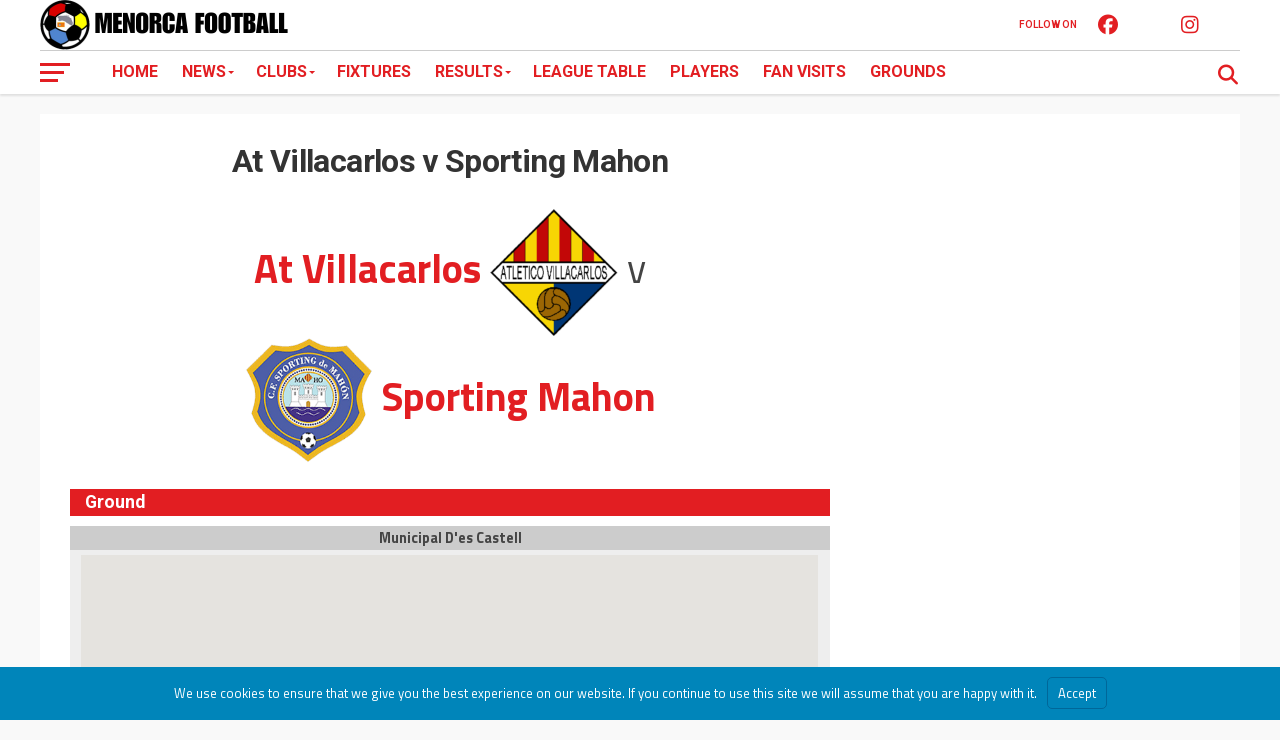

--- FILE ---
content_type: text/html; charset=UTF-8
request_url: https://www.menorcafootball.com/match/at-villacarlos-v-sporting-mahon/
body_size: 13459
content:
<!DOCTYPE html>
<html lang="en-US">
<head>
<meta charset="UTF-8" >
<meta name="viewport" id="viewport" content="width=device-width, initial-scale=1.0, maximum-scale=1.0, minimum-scale=1.0, user-scalable=no" />
<link rel="pingback" href="https://www.menorcafootball.com/xmlrpc.php" />
<meta property="og:type" content="article" />
<meta property="og:description" content="At Villacarlos v Sporting Mahon Ground Municipal D'es Castell Past Meetings DateHomeResultsAwayTimeGround 2022-01-08 17:30:58January 8, 2022Sporting Mahon 1 - 1 At Villacarlos&nbsp;17:30:585:30 pmN/A2021-06-05 12:33:21June 5, 2021Sporting Mahon 3 - 1 At Villacarlos&nbsp;12:33:2112:33 pmN/A2021-05-29 10:11:50May 29, 2021At Villacarlos 0 - 3 Sporting Mahon&nbsp;10:11:5010:11 amN/A" />
<meta name="twitter:card" content="summary_large_image">
<meta name="twitter:url" content="https://www.menorcafootball.com/match/at-villacarlos-v-sporting-mahon/">
<meta name="twitter:title" content="At Villacarlos v Sporting Mahon">
<meta name="twitter:description" content="At Villacarlos v Sporting Mahon Ground Municipal D'es Castell Past Meetings DateHomeResultsAwayTimeGround 2022-01-08 17:30:58January 8, 2022Sporting Mahon 1 - 1 At Villacarlos&nbsp;17:30:585:30 pmN/A2021-06-05 12:33:21June 5, 2021Sporting Mahon 3 - 1 At Villacarlos&nbsp;12:33:2112:33 pmN/A2021-05-29 10:11:50May 29, 2021At Villacarlos 0 - 3 Sporting Mahon&nbsp;10:11:5010:11 amN/A">
<meta name='robots' content='index, follow, max-image-preview:large, max-snippet:-1, max-video-preview:-1' />

	<!-- This site is optimized with the Yoast SEO plugin v26.7 - https://yoast.com/wordpress/plugins/seo/ -->
	<title>At Villacarlos v Sporting Mahon - Menorca Football</title>
	<link rel="canonical" href="https://www.menorcafootball.com/match/at-villacarlos-v-sporting-mahon/" />
	<meta property="og:locale" content="en_US" />
	<meta property="og:type" content="article" />
	<meta property="og:title" content="At Villacarlos v Sporting Mahon - Menorca Football" />
	<meta property="og:url" content="https://www.menorcafootball.com/match/at-villacarlos-v-sporting-mahon/" />
	<meta property="og:site_name" content="Menorca Football" />
	<meta property="article:modified_time" content="2022-04-05T15:20:38+00:00" />
	<meta name="twitter:card" content="summary_large_image" />
	<script type="application/ld+json" class="yoast-schema-graph">{"@context":"https://schema.org","@graph":[{"@type":"WebPage","@id":"https://www.menorcafootball.com/match/at-villacarlos-v-sporting-mahon/","url":"https://www.menorcafootball.com/match/at-villacarlos-v-sporting-mahon/","name":"At Villacarlos v Sporting Mahon - Menorca Football","isPartOf":{"@id":"https://www.menorcafootball.com/#website"},"datePublished":"2022-04-02T17:00:58+00:00","dateModified":"2022-04-05T15:20:38+00:00","breadcrumb":{"@id":"https://www.menorcafootball.com/match/at-villacarlos-v-sporting-mahon/#breadcrumb"},"inLanguage":"en-US","potentialAction":[{"@type":"ReadAction","target":["https://www.menorcafootball.com/match/at-villacarlos-v-sporting-mahon/"]}]},{"@type":"BreadcrumbList","@id":"https://www.menorcafootball.com/match/at-villacarlos-v-sporting-mahon/#breadcrumb","itemListElement":[{"@type":"ListItem","position":1,"name":"Home","item":"https://www.menorcafootball.com/"},{"@type":"ListItem","position":2,"name":"At Villacarlos v Sporting Mahon"}]},{"@type":"WebSite","@id":"https://www.menorcafootball.com/#website","url":"https://www.menorcafootball.com/","name":"Menorca Football","description":"","potentialAction":[{"@type":"SearchAction","target":{"@type":"EntryPoint","urlTemplate":"https://www.menorcafootball.com/?s={search_term_string}"},"query-input":{"@type":"PropertyValueSpecification","valueRequired":true,"valueName":"search_term_string"}}],"inLanguage":"en-US"}]}</script>
	<!-- / Yoast SEO plugin. -->


<link rel='dns-prefetch' href='//fonts.googleapis.com' />
<link rel='dns-prefetch' href='//fonts.gstatic.com' />
<link rel='dns-prefetch' href='//ajax.googleapis.com' />
<link rel='dns-prefetch' href='//apis.google.com' />
<link rel='dns-prefetch' href='//google-analytics.com' />
<link rel='dns-prefetch' href='//www.google-analytics.com' />
<link rel='dns-prefetch' href='//ssl.google-analytics.com' />
<link rel='dns-prefetch' href='//youtube.com' />
<link rel='dns-prefetch' href='//s.gravatar.com' />
<link rel='dns-prefetch' href='//hb.wpmucdn.com' />
<link href='//hb.wpmucdn.com' rel='preconnect' />
<link href='http://fonts.googleapis.com' rel='preconnect' />
<link href='//fonts.gstatic.com' crossorigin='' rel='preconnect' />
<link rel="alternate" type="application/rss+xml" title="Menorca Football &raquo; Feed" href="https://www.menorcafootball.com/feed/" />
<link rel="alternate" type="application/rss+xml" title="Menorca Football &raquo; Comments Feed" href="https://www.menorcafootball.com/comments/feed/" />
<link rel="alternate" title="oEmbed (JSON)" type="application/json+oembed" href="https://www.menorcafootball.com/wp-json/oembed/1.0/embed?url=https%3A%2F%2Fwww.menorcafootball.com%2Fmatch%2Fat-villacarlos-v-sporting-mahon%2F" />
<link rel="alternate" title="oEmbed (XML)" type="text/xml+oembed" href="https://www.menorcafootball.com/wp-json/oembed/1.0/embed?url=https%3A%2F%2Fwww.menorcafootball.com%2Fmatch%2Fat-villacarlos-v-sporting-mahon%2F&#038;format=xml" />
<style id='wp-img-auto-sizes-contain-inline-css' type='text/css'>
img:is([sizes=auto i],[sizes^="auto," i]){contain-intrinsic-size:3000px 1500px}
/*# sourceURL=wp-img-auto-sizes-contain-inline-css */
</style>
<style id='wp-block-library-inline-css' type='text/css'>
:root{--wp-block-synced-color:#7a00df;--wp-block-synced-color--rgb:122,0,223;--wp-bound-block-color:var(--wp-block-synced-color);--wp-editor-canvas-background:#ddd;--wp-admin-theme-color:#007cba;--wp-admin-theme-color--rgb:0,124,186;--wp-admin-theme-color-darker-10:#006ba1;--wp-admin-theme-color-darker-10--rgb:0,107,160.5;--wp-admin-theme-color-darker-20:#005a87;--wp-admin-theme-color-darker-20--rgb:0,90,135;--wp-admin-border-width-focus:2px}@media (min-resolution:192dpi){:root{--wp-admin-border-width-focus:1.5px}}.wp-element-button{cursor:pointer}:root .has-very-light-gray-background-color{background-color:#eee}:root .has-very-dark-gray-background-color{background-color:#313131}:root .has-very-light-gray-color{color:#eee}:root .has-very-dark-gray-color{color:#313131}:root .has-vivid-green-cyan-to-vivid-cyan-blue-gradient-background{background:linear-gradient(135deg,#00d084,#0693e3)}:root .has-purple-crush-gradient-background{background:linear-gradient(135deg,#34e2e4,#4721fb 50%,#ab1dfe)}:root .has-hazy-dawn-gradient-background{background:linear-gradient(135deg,#faaca8,#dad0ec)}:root .has-subdued-olive-gradient-background{background:linear-gradient(135deg,#fafae1,#67a671)}:root .has-atomic-cream-gradient-background{background:linear-gradient(135deg,#fdd79a,#004a59)}:root .has-nightshade-gradient-background{background:linear-gradient(135deg,#330968,#31cdcf)}:root .has-midnight-gradient-background{background:linear-gradient(135deg,#020381,#2874fc)}:root{--wp--preset--font-size--normal:16px;--wp--preset--font-size--huge:42px}.has-regular-font-size{font-size:1em}.has-larger-font-size{font-size:2.625em}.has-normal-font-size{font-size:var(--wp--preset--font-size--normal)}.has-huge-font-size{font-size:var(--wp--preset--font-size--huge)}.has-text-align-center{text-align:center}.has-text-align-left{text-align:left}.has-text-align-right{text-align:right}.has-fit-text{white-space:nowrap!important}#end-resizable-editor-section{display:none}.aligncenter{clear:both}.items-justified-left{justify-content:flex-start}.items-justified-center{justify-content:center}.items-justified-right{justify-content:flex-end}.items-justified-space-between{justify-content:space-between}.screen-reader-text{border:0;clip-path:inset(50%);height:1px;margin:-1px;overflow:hidden;padding:0;position:absolute;width:1px;word-wrap:normal!important}.screen-reader-text:focus{background-color:#ddd;clip-path:none;color:#444;display:block;font-size:1em;height:auto;left:5px;line-height:normal;padding:15px 23px 14px;text-decoration:none;top:5px;width:auto;z-index:100000}html :where(.has-border-color){border-style:solid}html :where([style*=border-top-color]){border-top-style:solid}html :where([style*=border-right-color]){border-right-style:solid}html :where([style*=border-bottom-color]){border-bottom-style:solid}html :where([style*=border-left-color]){border-left-style:solid}html :where([style*=border-width]){border-style:solid}html :where([style*=border-top-width]){border-top-style:solid}html :where([style*=border-right-width]){border-right-style:solid}html :where([style*=border-bottom-width]){border-bottom-style:solid}html :where([style*=border-left-width]){border-left-style:solid}html :where(img[class*=wp-image-]){height:auto;max-width:100%}:where(figure){margin:0 0 1em}html :where(.is-position-sticky){--wp-admin--admin-bar--position-offset:var(--wp-admin--admin-bar--height,0px)}@media screen and (max-width:600px){html :where(.is-position-sticky){--wp-admin--admin-bar--position-offset:0px}}

/*# sourceURL=wp-block-library-inline-css */
</style><style id='global-styles-inline-css' type='text/css'>
:root{--wp--preset--aspect-ratio--square: 1;--wp--preset--aspect-ratio--4-3: 4/3;--wp--preset--aspect-ratio--3-4: 3/4;--wp--preset--aspect-ratio--3-2: 3/2;--wp--preset--aspect-ratio--2-3: 2/3;--wp--preset--aspect-ratio--16-9: 16/9;--wp--preset--aspect-ratio--9-16: 9/16;--wp--preset--color--black: #000000;--wp--preset--color--cyan-bluish-gray: #abb8c3;--wp--preset--color--white: #ffffff;--wp--preset--color--pale-pink: #f78da7;--wp--preset--color--vivid-red: #cf2e2e;--wp--preset--color--luminous-vivid-orange: #ff6900;--wp--preset--color--luminous-vivid-amber: #fcb900;--wp--preset--color--light-green-cyan: #7bdcb5;--wp--preset--color--vivid-green-cyan: #00d084;--wp--preset--color--pale-cyan-blue: #8ed1fc;--wp--preset--color--vivid-cyan-blue: #0693e3;--wp--preset--color--vivid-purple: #9b51e0;--wp--preset--gradient--vivid-cyan-blue-to-vivid-purple: linear-gradient(135deg,rgb(6,147,227) 0%,rgb(155,81,224) 100%);--wp--preset--gradient--light-green-cyan-to-vivid-green-cyan: linear-gradient(135deg,rgb(122,220,180) 0%,rgb(0,208,130) 100%);--wp--preset--gradient--luminous-vivid-amber-to-luminous-vivid-orange: linear-gradient(135deg,rgb(252,185,0) 0%,rgb(255,105,0) 100%);--wp--preset--gradient--luminous-vivid-orange-to-vivid-red: linear-gradient(135deg,rgb(255,105,0) 0%,rgb(207,46,46) 100%);--wp--preset--gradient--very-light-gray-to-cyan-bluish-gray: linear-gradient(135deg,rgb(238,238,238) 0%,rgb(169,184,195) 100%);--wp--preset--gradient--cool-to-warm-spectrum: linear-gradient(135deg,rgb(74,234,220) 0%,rgb(151,120,209) 20%,rgb(207,42,186) 40%,rgb(238,44,130) 60%,rgb(251,105,98) 80%,rgb(254,248,76) 100%);--wp--preset--gradient--blush-light-purple: linear-gradient(135deg,rgb(255,206,236) 0%,rgb(152,150,240) 100%);--wp--preset--gradient--blush-bordeaux: linear-gradient(135deg,rgb(254,205,165) 0%,rgb(254,45,45) 50%,rgb(107,0,62) 100%);--wp--preset--gradient--luminous-dusk: linear-gradient(135deg,rgb(255,203,112) 0%,rgb(199,81,192) 50%,rgb(65,88,208) 100%);--wp--preset--gradient--pale-ocean: linear-gradient(135deg,rgb(255,245,203) 0%,rgb(182,227,212) 50%,rgb(51,167,181) 100%);--wp--preset--gradient--electric-grass: linear-gradient(135deg,rgb(202,248,128) 0%,rgb(113,206,126) 100%);--wp--preset--gradient--midnight: linear-gradient(135deg,rgb(2,3,129) 0%,rgb(40,116,252) 100%);--wp--preset--font-size--small: 13px;--wp--preset--font-size--medium: 20px;--wp--preset--font-size--large: 36px;--wp--preset--font-size--x-large: 42px;--wp--preset--spacing--20: 0.44rem;--wp--preset--spacing--30: 0.67rem;--wp--preset--spacing--40: 1rem;--wp--preset--spacing--50: 1.5rem;--wp--preset--spacing--60: 2.25rem;--wp--preset--spacing--70: 3.38rem;--wp--preset--spacing--80: 5.06rem;--wp--preset--shadow--natural: 6px 6px 9px rgba(0, 0, 0, 0.2);--wp--preset--shadow--deep: 12px 12px 50px rgba(0, 0, 0, 0.4);--wp--preset--shadow--sharp: 6px 6px 0px rgba(0, 0, 0, 0.2);--wp--preset--shadow--outlined: 6px 6px 0px -3px rgb(255, 255, 255), 6px 6px rgb(0, 0, 0);--wp--preset--shadow--crisp: 6px 6px 0px rgb(0, 0, 0);}:where(.is-layout-flex){gap: 0.5em;}:where(.is-layout-grid){gap: 0.5em;}body .is-layout-flex{display: flex;}.is-layout-flex{flex-wrap: wrap;align-items: center;}.is-layout-flex > :is(*, div){margin: 0;}body .is-layout-grid{display: grid;}.is-layout-grid > :is(*, div){margin: 0;}:where(.wp-block-columns.is-layout-flex){gap: 2em;}:where(.wp-block-columns.is-layout-grid){gap: 2em;}:where(.wp-block-post-template.is-layout-flex){gap: 1.25em;}:where(.wp-block-post-template.is-layout-grid){gap: 1.25em;}.has-black-color{color: var(--wp--preset--color--black) !important;}.has-cyan-bluish-gray-color{color: var(--wp--preset--color--cyan-bluish-gray) !important;}.has-white-color{color: var(--wp--preset--color--white) !important;}.has-pale-pink-color{color: var(--wp--preset--color--pale-pink) !important;}.has-vivid-red-color{color: var(--wp--preset--color--vivid-red) !important;}.has-luminous-vivid-orange-color{color: var(--wp--preset--color--luminous-vivid-orange) !important;}.has-luminous-vivid-amber-color{color: var(--wp--preset--color--luminous-vivid-amber) !important;}.has-light-green-cyan-color{color: var(--wp--preset--color--light-green-cyan) !important;}.has-vivid-green-cyan-color{color: var(--wp--preset--color--vivid-green-cyan) !important;}.has-pale-cyan-blue-color{color: var(--wp--preset--color--pale-cyan-blue) !important;}.has-vivid-cyan-blue-color{color: var(--wp--preset--color--vivid-cyan-blue) !important;}.has-vivid-purple-color{color: var(--wp--preset--color--vivid-purple) !important;}.has-black-background-color{background-color: var(--wp--preset--color--black) !important;}.has-cyan-bluish-gray-background-color{background-color: var(--wp--preset--color--cyan-bluish-gray) !important;}.has-white-background-color{background-color: var(--wp--preset--color--white) !important;}.has-pale-pink-background-color{background-color: var(--wp--preset--color--pale-pink) !important;}.has-vivid-red-background-color{background-color: var(--wp--preset--color--vivid-red) !important;}.has-luminous-vivid-orange-background-color{background-color: var(--wp--preset--color--luminous-vivid-orange) !important;}.has-luminous-vivid-amber-background-color{background-color: var(--wp--preset--color--luminous-vivid-amber) !important;}.has-light-green-cyan-background-color{background-color: var(--wp--preset--color--light-green-cyan) !important;}.has-vivid-green-cyan-background-color{background-color: var(--wp--preset--color--vivid-green-cyan) !important;}.has-pale-cyan-blue-background-color{background-color: var(--wp--preset--color--pale-cyan-blue) !important;}.has-vivid-cyan-blue-background-color{background-color: var(--wp--preset--color--vivid-cyan-blue) !important;}.has-vivid-purple-background-color{background-color: var(--wp--preset--color--vivid-purple) !important;}.has-black-border-color{border-color: var(--wp--preset--color--black) !important;}.has-cyan-bluish-gray-border-color{border-color: var(--wp--preset--color--cyan-bluish-gray) !important;}.has-white-border-color{border-color: var(--wp--preset--color--white) !important;}.has-pale-pink-border-color{border-color: var(--wp--preset--color--pale-pink) !important;}.has-vivid-red-border-color{border-color: var(--wp--preset--color--vivid-red) !important;}.has-luminous-vivid-orange-border-color{border-color: var(--wp--preset--color--luminous-vivid-orange) !important;}.has-luminous-vivid-amber-border-color{border-color: var(--wp--preset--color--luminous-vivid-amber) !important;}.has-light-green-cyan-border-color{border-color: var(--wp--preset--color--light-green-cyan) !important;}.has-vivid-green-cyan-border-color{border-color: var(--wp--preset--color--vivid-green-cyan) !important;}.has-pale-cyan-blue-border-color{border-color: var(--wp--preset--color--pale-cyan-blue) !important;}.has-vivid-cyan-blue-border-color{border-color: var(--wp--preset--color--vivid-cyan-blue) !important;}.has-vivid-purple-border-color{border-color: var(--wp--preset--color--vivid-purple) !important;}.has-vivid-cyan-blue-to-vivid-purple-gradient-background{background: var(--wp--preset--gradient--vivid-cyan-blue-to-vivid-purple) !important;}.has-light-green-cyan-to-vivid-green-cyan-gradient-background{background: var(--wp--preset--gradient--light-green-cyan-to-vivid-green-cyan) !important;}.has-luminous-vivid-amber-to-luminous-vivid-orange-gradient-background{background: var(--wp--preset--gradient--luminous-vivid-amber-to-luminous-vivid-orange) !important;}.has-luminous-vivid-orange-to-vivid-red-gradient-background{background: var(--wp--preset--gradient--luminous-vivid-orange-to-vivid-red) !important;}.has-very-light-gray-to-cyan-bluish-gray-gradient-background{background: var(--wp--preset--gradient--very-light-gray-to-cyan-bluish-gray) !important;}.has-cool-to-warm-spectrum-gradient-background{background: var(--wp--preset--gradient--cool-to-warm-spectrum) !important;}.has-blush-light-purple-gradient-background{background: var(--wp--preset--gradient--blush-light-purple) !important;}.has-blush-bordeaux-gradient-background{background: var(--wp--preset--gradient--blush-bordeaux) !important;}.has-luminous-dusk-gradient-background{background: var(--wp--preset--gradient--luminous-dusk) !important;}.has-pale-ocean-gradient-background{background: var(--wp--preset--gradient--pale-ocean) !important;}.has-electric-grass-gradient-background{background: var(--wp--preset--gradient--electric-grass) !important;}.has-midnight-gradient-background{background: var(--wp--preset--gradient--midnight) !important;}.has-small-font-size{font-size: var(--wp--preset--font-size--small) !important;}.has-medium-font-size{font-size: var(--wp--preset--font-size--medium) !important;}.has-large-font-size{font-size: var(--wp--preset--font-size--large) !important;}.has-x-large-font-size{font-size: var(--wp--preset--font-size--x-large) !important;}
/*# sourceURL=global-styles-inline-css */
</style>

<style id='classic-theme-styles-inline-css' type='text/css'>
/*! This file is auto-generated */
.wp-block-button__link{color:#fff;background-color:#32373c;border-radius:9999px;box-shadow:none;text-decoration:none;padding:calc(.667em + 2px) calc(1.333em + 2px);font-size:1.125em}.wp-block-file__button{background:#32373c;color:#fff;text-decoration:none}
/*# sourceURL=/wp-includes/css/classic-themes.min.css */
</style>
<link rel='stylesheet' id='contact-form-7-css' href='https://hb.wpmucdn.com/www.menorcafootball.com/ca47c428-8896-46e5-a48f-6949cac04a62.css' type='text/css' media='all' />
<link rel='stylesheet' id='dashicons-css' href='https://hb.wpmucdn.com/www.menorcafootball.com/07798311-ee42-4a3b-8c85-ccb580acbf71.css' type='text/css' media='all' />
<link rel='stylesheet' id='sportspress-general-css' href='https://hb.wpmucdn.com/www.menorcafootball.com/3a22f98b-7253-42bb-b868-9f0c422ddde3.css' type='text/css' media='all' />
<link rel='stylesheet' id='sportspress-icons-css' href='https://hb.wpmucdn.com/www.menorcafootball.com/0feb74a4-5992-43d1-ad3f-dcc756928b15.css' type='text/css' media='all' />
<link rel='stylesheet' id='sportspress-event-statistics-css' href='https://hb.wpmucdn.com/www.menorcafootball.com/f2264405-02dc-4f5b-ba35-29cc6f64482e.css' type='text/css' media='all' />
<link rel='stylesheet' id='sportspress-results-matrix-css' href='https://hb.wpmucdn.com/www.menorcafootball.com/9de240a5-fdf9-4a27-88b2-e781db9c21c1.css' type='text/css' media='all' />
<link rel='stylesheet' id='sportspress-scoreboard-css' href='https://hb.wpmucdn.com/www.menorcafootball.com/3161210d-ff4b-4cc1-812a-0561ce51dcc7.css' type='text/css' media='all' />
<link rel='stylesheet' id='sportspress-scoreboard-ltr-css' href='https://hb.wpmucdn.com/www.menorcafootball.com/37518e71-07b2-4353-a0c1-603ca594ed88.css' type='text/css' media='all' />
<link rel='stylesheet' id='sportspress-twitter-css' href='https://hb.wpmucdn.com/www.menorcafootball.com/623004d2-4cc0-4e19-8845-0f61e9b5e295.css' type='text/css' media='all' />
<link rel='stylesheet' id='wphb-1-css' href='https://hb.wpmucdn.com/www.menorcafootball.com/98635a6d-6654-4cf8-92be-471a9aee8b84.css' type='text/css' media='all' />
<style id='wphb-1-inline-css' type='text/css'>


#mvp-wallpaper {
	background: url() no-repeat 50% 0;
	}

a,
a:visited,
.post-info-name a,
ul.mvp-author-info-list li.mvp-author-info-name span a,
.woocommerce .woocommerce-breadcrumb a {
	color: #e21e22;
	}

#mvp-comments-button a,
#mvp-comments-button span.mvp-comment-but-text,
a.mvp-inf-more-but,
.sp-template a,
.sp-data-table a {
	color: #e21e22 !important;
	}

#mvp-comments-button a:hover,
#mvp-comments-button span.mvp-comment-but-text:hover,
a.mvp-inf-more-but:hover {
	border: 1px solid #e21e22;
	color: #e21e22 !important;
	}

a:hover,
.mvp-feat4-sub-text h2 a:hover,
span.mvp-widget-head-link a,
.mvp-widget-list-text1 h2 a:hover,
.mvp-blog-story-text h2 a:hover,
.mvp-side-tab-text h2 a:hover,
.mvp-more-post-text h2 a:hover,
span.mvp-blog-story-author a,
.woocommerce .woocommerce-breadcrumb a:hover,
#mvp-side-wrap a:hover,
.mvp-post-info-top h3 a:hover,
#mvp-side-wrap .mvp-widget-feat-text h3 a:hover,
.mvp-widget-author-text h3 a:hover,
#mvp-side-wrap .mvp-widget-author-text h3 a:hover,
.mvp-feat5-text h2 a:hover {
	color: #333333 !important;
	}

#mvp-main-nav-wrap,
#mvp-fly-wrap,
ul.mvp-fly-soc-list li a:hover {
	background: #ffffff;
	}

ul.mvp-fly-soc-list li a {
	color: #ffffff !important;
	}

#mvp-nav-menu ul li a,
span.mvp-nav-soc-head,
span.mvp-nav-search-but,
span.mvp-nav-soc-but,
nav.mvp-fly-nav-menu ul li.menu-item-has-children:after,
nav.mvp-fly-nav-menu ul li.menu-item-has-children.tog-minus:after,
nav.mvp-fly-nav-menu ul li a,
span.mvp-fly-soc-head {
	color: #e21e22;
	}

ul.mvp-fly-soc-list li a:hover {
	color: #e21e22 !important;
	}

.mvp-fly-but-wrap span,
ul.mvp-fly-soc-list li a {
	background: #e21e22;
	}

ul.mvp-fly-soc-list li a:hover {
	border: 2px solid #e21e22;
	}

#mvp-nav-menu ul li.menu-item-has-children ul.sub-menu li a:after,
#mvp-nav-menu ul li.menu-item-has-children ul.sub-menu li ul.sub-menu li a:after,
#mvp-nav-menu ul li.menu-item-has-children ul.sub-menu li ul.sub-menu li ul.sub-menu li a:after,
#mvp-nav-menu ul li.menu-item-has-children ul.mvp-mega-list li a:after,
#mvp-nav-menu ul li.menu-item-has-children a:after {
	border-color: #e21e22 transparent transparent transparent;
	}

#mvp-nav-menu ul li:hover a,
span.mvp-nav-search-but:hover,
span.mvp-nav-soc-but:hover,
#mvp-nav-menu ul li ul.mvp-mega-list li a:hover,
nav.mvp-fly-nav-menu ul li a:hover {
	color: #333333 !important;
	}

#mvp-nav-menu ul li:hover a {
	border-bottom: 1px solid #333333;
	}

.mvp-fly-but-wrap:hover span {
	background: #333333;
	}

#mvp-nav-menu ul li.menu-item-has-children:hover a:after {
	border-color: #333333 transparent transparent transparent !important;
	}

ul.mvp-score-list li:hover {
	border: 1px solid #e21e22;
	}

.es-nav span:hover a,
ul.mvp-side-tab-list li span.mvp-side-tab-head i {
	color: #e21e22;
	}

span.mvp-feat1-cat,
.mvp-vid-box-wrap,
span.mvp-post-cat,
.mvp-prev-next-text a,
.mvp-prev-next-text a:visited,
.mvp-prev-next-text a:hover,
.mvp-mob-soc-share-but,
.mvp-scores-status,
.sportspress h1.mvp-post-title .sp-player-number {
	background: #e21e22;
	}

.sp-table-caption {
	background: #e21e22 !important;
	}

.woocommerce .star-rating span:before,
.woocommerce-message:before,
.woocommerce-info:before,
.woocommerce-message:before {
	color: #e21e22;
	}

.woocommerce .widget_price_filter .ui-slider .ui-slider-range,
.woocommerce .widget_price_filter .ui-slider .ui-slider-handle,
.woocommerce span.onsale,
.woocommerce #respond input#submit.alt,
.woocommerce a.button.alt,
.woocommerce button.button.alt,
.woocommerce input.button.alt,
.woocommerce #respond input#submit.alt:hover,
.woocommerce a.button.alt:hover,
.woocommerce button.button.alt:hover,
.woocommerce input.button.alt:hover {
	background-color: #e21e22;
	}

span.mvp-sec-head,
.mvp-authors-name {
	border-bottom: 1px solid #e21e22;
	}

.woocommerce-error,
.woocommerce-info,
.woocommerce-message {
	border-top-color: #e21e22;
	}

#mvp-nav-menu ul li a,
nav.mvp-fly-nav-menu ul li a,
#mvp-foot-nav ul.menu li a,
#mvp-foot-menu ul.menu li a {
	font-family: 'Roboto', sans-serif;
	}

body,
.mvp-feat1-text p,
.mvp-feat4-main-text p,
.mvp-feat2-main-text p,
.mvp-feat3-main-text p,
.mvp-feat4-sub-text p,
.mvp-widget-list-text1 p,
.mvp-blog-story-text p,
.mvp-blog-story-info,
span.mvp-post-excerpt,
ul.mvp-author-info-list li.mvp-author-info-name p,
ul.mvp-author-info-list li.mvp-author-info-name span,
.mvp-post-date,
span.mvp-feat-caption,
span.mvp-feat-caption-wide,
#mvp-content-main p,
#mvp-author-box-text p,
.mvp-more-post-text p,
#mvp-404 p,
#mvp-foot-copy,
#searchform input,
span.mvp-author-page-desc,
#woo-content p,
.mvp-search-text p,
#comments .c p,
.mvp-widget-feat-text p,
.mvp-feat5-text p {
	font-family: 'Titillium Web', sans-serif;
	}

span.mvp-nav-soc-head,
.mvp-score-status p,
.mvp-score-teams p,
.mvp-scores-status p,
.mvp-scores-teams p,
ul.mvp-feat2-list li h3,
.mvp-feat4-sub-text h3,
.mvp-widget-head-wrap h4,
span.mvp-widget-head-link,
.mvp-widget-list-text1 h3,
.mvp-blog-story-text h3,
ul.mvp-side-tab-list li span.mvp-side-tab-head,
.mvp-side-tab-text h3,
span.mvp-post-cat,
.mvp-post-tags,
span.mvp-author-box-name,
#mvp-comments-button a,
#mvp-comments-button span.mvp-comment-but-text,
span.mvp-sec-head,
a.mvp-inf-more-but,
.pagination span, .pagination a,
.woocommerce ul.product_list_widget span.product-title,
.woocommerce ul.product_list_widget li a,
.woocommerce #reviews #comments ol.commentlist li .comment-text p.meta,
.woocommerce .related h2,
.woocommerce div.product .woocommerce-tabs .panel h2,
.woocommerce div.product .product_title,
#mvp-content-main h1,
#mvp-content-main h2,
#mvp-content-main h3,
#mvp-content-main h4,
#mvp-content-main h5,
#mvp-content-main h6,
#woo-content h1.page-title,
.woocommerce .woocommerce-breadcrumb,
.mvp-authors-name,
#respond #submit,
.comment-reply a,
#cancel-comment-reply-link,
span.mvp-feat1-cat,
span.mvp-post-info-date,
.mvp-widget-feat-text h3,
.mvp-widget-author-text h3 a,
.sp-table-caption {
	font-family: 'Roboto', sans-serif !important;
	}

.mvp-feat1-text h2,
.mvp-feat1-text h2.mvp-stand-title,
.mvp-feat4-main-text h2,
.mvp-feat4-main-text h2.mvp-stand-title,
.mvp-feat1-sub-text h2,
.mvp-feat2-main-text h2,
.mvp-feat2-sub-text h2,
ul.mvp-feat2-list li h2,
.mvp-feat3-main-text h2,
.mvp-feat3-sub-text h2,
.mvp-feat4-sub-text h2 a,
.mvp-widget-list-text1 h2 a,
.mvp-blog-story-text h2 a,
.mvp-side-tab-text h2 a,
#mvp-content-main blockquote p,
.mvp-more-post-text h2 a,
h2.mvp-authors-latest a,
.mvp-widget-feat-text h2 a,
.mvp-widget-author-text h2 a,
.mvp-feat5-text h2 a,
.mvp-scores-title h2 a {
	font-family: 'Roboto Condensed', sans-serif;
	}

h1.mvp-post-title,
.mvp-cat-head h1,
#mvp-404 h1,
h1.mvp-author-top-head,
#woo-content h1.page-title,
.woocommerce div.product .product_title,
.woocommerce ul.products li.product h3 {
	font-family: 'Roboto', sans-serif;
	}

	

	.mvp-nav-links {
		display: none;
		}
		

	.mvp-post-soc-out,
	.mvp-post-soc-in {
		margin-left: 0;
		}
		

 	.sp-scrollable-table-wrapper { overflow-x: hidden; }
.statheader { margin: 25px 0 15px 0; }
.wp-container-core-columns-is-layout-9d6595d7 .sp-event-title { display: none; }
.wp-container-core-columns-is-layout-9d6595d7 span.ok { font-weight: normal; }
.wp-container-core-columns-is-layout-9d6595d7 .sp-event-date { font-weight: bold; }
.club-list { width: 30%; float: left; text-align: center; margin: 0px 1.5% 20px 1.5%; font-size: 13px; }
.club-list img { margin-bottom: 5px; }
.mvp-post-info-top h3 a, .mvp-post-info-top h3 a:visited { color: #e21e22 !important; }
h2.club-list-header { text-align: center; font-size: 24px; margin-bottom: 20px; }
.home .mvp-blog-story-author, .category .mvp-blog-story-author { display: none; }
#mvp-foot-wrap { background: #e21e22; }
#mvp-foot-menu ul li a, ul.mvp-foot-soc-list li a, #mvp-foot-copy, #mvp-foot-copy a { color: #fff !important; }
ul.mvp-foot-soc-list li a { border: 2px solid #fff; }
#mvp-article-head2 h1.mvp-post-title { border-bottom: 2px solid #e21e22; text-align: left; padding-bottom: 10px; margin-bottom: 20px; }
#gallery-2 img { border: none !important; }
#gallery-2 .gallery-caption { text-align: center; }
		
/*# sourceURL=wphb-1-inline-css */
</style>
<link rel='stylesheet' id='fontawesome-css' href='https://hb.wpmucdn.com/www.menorcafootball.com/3a37f9a7-cb35-4de6-b414-cfee9da44d41.css' type='text/css' media='all' />
<link rel='stylesheet' id='mvp-fonts-css' href='//fonts.googleapis.com/css?family=Advent+Pro%3A700%7CRoboto%3A300%2C400%2C500%2C700%2C900%7COswald%3A300%2C400%2C700%7CLato%3A300%2C400%2C700%7CWork+Sans%3A200%2C300%2C400%2C500%2C600%2C700%2C800%2C900%7COpen+Sans%3A400%2C700%2C800%7CRoboto+Condensed%3A100%2C200%2C300%2C400%2C500%2C600%2C700%2C800%2C900%7CRoboto%3A100%2C200%2C300%2C400%2C500%2C600%2C700%2C800%2C900%7CRoboto%3A100%2C200%2C300%2C400%2C500%2C600%2C700%2C800%2C900%7CTitillium+Web%3A100%2C200%2C300%2C400%2C500%2C600%2C700%2C800%2C900%7CRoboto%3A100%2C200%2C300%2C400%2C500%2C600%2C700%2C800%2C900&#038;subset=latin,latin-ext,cyrillic,cyrillic-ext,greek-ext,greek,vietnamese' type='text/css' media='all' />
<link rel='stylesheet' id='wphb-2-css' href='https://hb.wpmucdn.com/www.menorcafootball.com/bfe8ae29-bdd0-47dc-8551-81ad16950ccb.css' type='text/css' media='all' />
<style type="text/css"></style><script type="text/javascript" src="https://hb.wpmucdn.com/www.menorcafootball.com/f5aa0781-3d18-448a-9978-489359d2a5b2.js" id="jquery-core-js"></script>
<script type="text/javascript" src="https://hb.wpmucdn.com/www.menorcafootball.com/f92c9701-f166-4a58-b132-45265f83fe3d.js" id="jquery-migrate-js"></script>
<script type="text/javascript" src="https://hb.wpmucdn.com/www.menorcafootball.com/16e7a483-9c48-4d8f-8afa-552637f0d659.js" id="sportspress-facebook-sdk-js"></script>
<link rel="https://api.w.org/" href="https://www.menorcafootball.com/wp-json/" /><link rel="alternate" title="JSON" type="application/json" href="https://www.menorcafootball.com/wp-json/wp/v2/events/34244" /><link rel="EditURI" type="application/rsd+xml" title="RSD" href="https://www.menorcafootball.com/xmlrpc.php?rsd" />
<link rel='shortlink' href='https://www.menorcafootball.com/?p=34244' />
					<!-- Google Analytics tracking code output by Beehive Analytics Pro -->
						<script async src="https://www.googletagmanager.com/gtag/js?id=G-JKT2ZXLQQS&l=beehiveDataLayer"></script>
		<script>
						window.beehiveDataLayer = window.beehiveDataLayer || [];
			function beehive_ga() {beehiveDataLayer.push(arguments);}
			beehive_ga('js', new Date())
						beehive_ga('config', 'G-JKT2ZXLQQS', {
				'anonymize_ip': false,
				'allow_google_signals': false,
			})
					</script>
		<!-- SEO meta tags powered by SmartCrawl https://wpmudev.com/project/smartcrawl-wordpress-seo/ -->
<script type="application/ld+json">{"@context":"https:\/\/schema.org","@graph":[{"@type":"Organization","@id":"https:\/\/www.menorcafootball.com\/#schema-personal-brand","url":"https:\/\/www.menorcafootball.com","name":"Menorca Football"},{"@type":"WebSite","@id":"https:\/\/www.menorcafootball.com\/#schema-website","url":"https:\/\/www.menorcafootball.com","name":"Menorca Football","encoding":"UTF-8","potentialAction":{"@type":"SearchAction","target":"https:\/\/www.menorcafootball.com\/search\/{search_term_string}\/","query-input":"required name=search_term_string"},"image":{"@type":"ImageObject","@id":"https:\/\/www.menorcafootball.com\/#schema-site-logo","url":"https:\/\/www.menorcafootball.com\/wp-content\/uploads\/2019\/04\/menorca-football-logo-sq512.png","height":512,"width":512}},{"@type":"BreadcrumbList","@id":"https:\/\/www.menorcafootball.com\/match\/at-villacarlos-v-sporting-mahon?page&sp_event=at-villacarlos-v-sporting-mahon&post_type=sp_event&name=at-villacarlos-v-sporting-mahon\/#breadcrumb","itemListElement":[{"@type":"ListItem","position":1,"name":"Home","item":"https:\/\/www.menorcafootball.com"},{"@type":"ListItem","position":2,"name":"At Villacarlos v Sporting Mahon"}]},{"@type":"Person","@id":"https:\/\/www.menorcafootball.com\/author\/liam-ward\/#schema-author","name":"Liam Ward","url":"https:\/\/www.menorcafootball.com\/author\/liam-ward\/"},{"@type":"WebPage","@id":"https:\/\/www.menorcafootball.com\/match\/at-villacarlos-v-sporting-mahon\/#schema-webpage","isPartOf":{"@id":"https:\/\/www.menorcafootball.com\/#schema-website"},"publisher":{"@id":"https:\/\/www.menorcafootball.com\/#schema-personal-brand"},"url":"https:\/\/www.menorcafootball.com\/match\/at-villacarlos-v-sporting-mahon\/"},{"@type":"Article","mainEntityOfPage":{"@id":"https:\/\/www.menorcafootball.com\/match\/at-villacarlos-v-sporting-mahon\/#schema-webpage"},"author":{"@id":"https:\/\/www.menorcafootball.com\/author\/liam-ward\/#schema-author"},"publisher":{"@id":"https:\/\/www.menorcafootball.com\/#schema-personal-brand"},"dateModified":"2022-04-05T15:20:38","datePublished":"2022-04-02T17:00:58","headline":"At Villacarlos v Sporting Mahon | Menorca Football","description":"","name":"At Villacarlos v Sporting Mahon"}]}</script>
<meta property="og:type" content="article" />
<meta property="og:url" content="https://www.menorcafootball.com/match/at-villacarlos-v-sporting-mahon/" />
<meta property="og:title" content="At Villacarlos v Sporting Mahon | Menorca Football" />
<meta property="article:published_time" content="2022-04-02T17:00:58" />
<meta property="article:author" content="Liam Ward" />
<meta name="twitter:card" content="summary" />
<meta name="twitter:site" content="menorcafootball" />
<meta name="twitter:title" content="At Villacarlos v Sporting Mahon | Menorca Football" />
<!-- /SEO -->
<style type="text/css" id="custom-background-css">
body.custom-background { background-color: #f9f9f9; }
</style>
	<link rel="icon" href="https://www.menorcafootball.com/wp-content/uploads/2019/04/cropped-menorca-football-logo-sq512-32x32.png" sizes="32x32" />
<link rel="icon" href="https://www.menorcafootball.com/wp-content/uploads/2019/04/cropped-menorca-football-logo-sq512-192x192.png" sizes="192x192" />
<link rel="apple-touch-icon" href="https://www.menorcafootball.com/wp-content/uploads/2019/04/cropped-menorca-football-logo-sq512-180x180.png" />
<meta name="msapplication-TileImage" content="https://www.menorcafootball.com/wp-content/uploads/2019/04/cropped-menorca-football-logo-sq512-270x270.png" />
		<style type="text/css" id="wp-custom-css">
			#block-9 .sp-event-results, #block-9 span.sp-result { font-size: 30px; }
#block-9 time { font-size: 12px; }
.morebutton a { background-color: #e21e22; padding: 10px 20px; color: #fff; font-weight: bold; margin: 0 20%; }
.morebutton, .sp-data-table tr td { text-align: center; }		</style>
		<style type="text/css" id="branda-cookie-notice-css">
#branda-cookie-notice {
	color: #fff;
	background-color: rgba( 0, 133, 186, 1 );
}
#branda-cookie-notice a,
#branda-cookie-notice a:link {
	color: #ffffff;
}
#branda-cookie-notice a:visited {
	color: #ffffff;
}
#branda-cookie-notice a:hover {
	color: #ffffff;
}
#branda-cookie-notice a:active {
	color: #ffffff;
}
#branda-cookie-notice a:focus {
	color: #ffffff;
}
#branda-cookie-notice .button,
#branda-cookie-notice .button:link {
	color: #ffffff;
	border-color: #006799;
	background-color: #0085ba;
	border-style: solid;
	border-width: 1px;
	-webkit-border-radius: 5px;
	-moz-border-radius: 5px;
	border-radius: 5px;
}
#branda-cookie-notice .button:visited {
}
#branda-cookie-notice .button:hover {
	color: #ffffff;
	border-color: #006799;
	background-color: #008ec2;
}
#branda-cookie-notice .button:active {
	color: #ffffff;
	border-color: #006799;
	background-color: #0073aa;
}
#branda-cookie-notice .button:focus {
	color: #ffffff;
	border-color: #5b9dd9;
	background-color: #008ec2;
}
</style>
</head>
<body class="wp-singular sp_event-template-default single single-sp_event postid-34244 custom-background wp-embed-responsive wp-theme-the-league wp-child-theme-the-league-child sportspress sportspress-page sp-has-venue sp-performance-sections--1 sp-inline-statistics">
	<div id="mvp-fly-wrap">
	<div id="mvp-fly-menu-top" class="left relative">
		<div class="mvp-fly-top-out left relative">
			<div class="mvp-fly-top-in">
				<div id="mvp-fly-logo" class="left relative">
											<a href="https://www.menorcafootball.com/"><img src="https://www.menorcafootball.com/wp-content/uploads/2025/10/menorca-football-logo-horizontal.png" alt="Menorca Football" data-rjs="2" /></a>
									</div><!--mvp-fly-logo-->
			</div><!--mvp-fly-top-in-->
			<div class="mvp-fly-but-wrap mvp-fly-but-menu mvp-fly-but-click">
				<span></span>
				<span></span>
				<span></span>
				<span></span>
			</div><!--mvp-fly-but-wrap-->
		</div><!--mvp-fly-top-out-->
	</div><!--mvp-fly-menu-top-->
	<div id="mvp-fly-menu-wrap">
		<nav class="mvp-fly-nav-menu left relative">
			<div class="menu-categories-container"><ul id="menu-categories" class="menu"><li id="menu-item-43567" class="menu-item menu-item-type-taxonomy menu-item-object-category menu-item-43567"><a href="https://www.menorcafootball.com/news/">News</a></li>
<li id="menu-item-43574" class="menu-item menu-item-type-taxonomy menu-item-object-category menu-item-43574"><a href="https://www.menorcafootball.com/fans/">Fan Visits</a></li>
<li id="menu-item-43568" class="menu-item menu-item-type-taxonomy menu-item-object-category menu-item-43568"><a href="https://www.menorcafootball.com/round-ups/">Round-ups</a></li>
<li id="menu-item-43572" class="menu-item menu-item-type-taxonomy menu-item-object-category menu-item-43572"><a href="https://www.menorcafootball.com/history/">History</a></li>
<li id="menu-item-43573" class="menu-item menu-item-type-taxonomy menu-item-object-category menu-item-43573"><a href="https://www.menorcafootball.com/grounds/">Grounds</a></li>
<li id="menu-item-43569" class="menu-item menu-item-type-taxonomy menu-item-object-category menu-item-43569"><a href="https://www.menorcafootball.com/blog/">Editor&#8217;s blog</a></li>
<li id="menu-item-43571" class="menu-item menu-item-type-taxonomy menu-item-object-category menu-item-43571"><a href="https://www.menorcafootball.com/players/">Players</a></li>
<li id="menu-item-43570" class="menu-item menu-item-type-taxonomy menu-item-object-category menu-item-43570"><a href="https://www.menorcafootball.com/football-manager/">Football Manager stories</a></li>
</ul></div>		</nav>
	</div><!--mvp-fly-menu-wrap-->
	<div id="mvp-fly-soc-wrap">
		<span class="mvp-fly-soc-head">Connect with us</span>
		<ul class="mvp-fly-soc-list left relative">
							<li><a href="https://facebook.com/menorcafootball" target="_blank" class="fab fa-facebook-f"></a></li>
										<li><a href="https://x.com/menorcafootball" target="_blank" class="fa-brands fa-x-twitter"></a></li>
													<li><a href="https://instagram.com/menorcafootball" target="_blank" class="fab fa-instagram"></a></li>
																	</ul>
	</div><!--mvp-fly-soc-wrap-->
</div><!--mvp-fly-wrap-->				<div id="mvp-site" class="left relative">
		<div id="mvp-search-wrap">
			<div id="mvp-search-box">
				<form method="get" id="searchform" action="https://www.menorcafootball.com/">
	<input type="text" name="s" id="s" value="Search" onfocus='if (this.value == "Search") { this.value = ""; }' onblur='if (this.value == "") { this.value = "Search"; }' />
	<input type="hidden" id="searchsubmit" value="Search" />
</form>			</div><!--mvp-search-box-->
			<div class="mvp-search-but-wrap mvp-search-click">
				<span></span>
				<span></span>
			</div><!--mvp-search-but-wrap-->
		</div><!--mvp-search-wrap-->
		<header id="mvp-top-head-wrap">
						<nav id="mvp-main-nav-wrap">
				<div id="mvp-top-nav-wrap" class="left relative">
					<div class="mvp-main-box-cont">
						<div id="mvp-top-nav-cont" class="left relative">
							<div class="mvp-top-nav-right-out relative">
								<div class="mvp-top-nav-right-in">
									<div id="mvp-top-nav-left" class="left relative">
										<div class="mvp-top-nav-left-out relative">
											<div class="mvp-top-nav-menu-but left relative">
												<div class="mvp-fly-but-wrap mvp-fly-but-click left relative">
													<span></span>
													<span></span>
													<span></span>
													<span></span>
												</div><!--mvp-fly-but-wrap-->
											</div><!--mvp-top-nav-menu-but-->
											<div class="mvp-top-nav-left-in">
												<div id="mvp-top-nav-logo" class="left relative" itemscope itemtype="http://schema.org/Organization">
																											<a itemprop="url" href="https://www.menorcafootball.com/"><img itemprop="logo" src="https://www.menorcafootball.com/wp-content/uploads/2025/10/menorca-football-logo-horizontal.png" alt="Menorca Football" data-rjs="2" /></a>
																																								<h2 class="mvp-logo-title">Menorca Football</h2>
																									</div><!--mvp-top-nav-logo-->
																							</div><!--mvp-top-nav-left-in-->
										</div><!--mvp-top-nav-left-out-->
									</div><!--mvp-top-nav-left-->
								</div><!--mvp-top-nav-right-in-->
								<div id="mvp-top-nav-right" class="right relative">
																		<div id="mvp-top-nav-soc" class="left relative">
																															<a href="https://instagram.com/menorcafootball" target="_blank"><span class="mvp-nav-soc-but fab fa-instagram"></span></a>
																															<a href="https://x.com/menorcafootball" target="_blank"><span class="mvp-nav-soc-but fa-brands fa-x-twitter"></span></a>
																															<a href="https://facebook.com/menorcafootball" target="_blank"><span class="mvp-nav-soc-but fab fa-facebook-f"></span></a>
																				<span class="mvp-nav-soc-head">Follow on</span>
									</div><!--mvp-top-nav-soc-->
																		<span class="mvp-nav-search-but fa fa-search fa-2 mvp-search-click"></span>
								</div><!--mvp-top-nav-right-->
							</div><!--mvp-top-nav-right-out-->
						</div><!--mvp-top-nav-cont-->
					</div><!--mvp-main-box-cont-->
				</div><!--mvp-top-nav-wrap-->
				<div id="mvp-bot-nav-wrap" class="left relative">
					<div class="mvp-main-box-cont">
						<div id="mvp-bot-nav-cont" class="left">
							<div class="mvp-bot-nav-out">
								<div class="mvp-fly-but-wrap mvp-fly-but-click left relative">
									<span></span>
									<span></span>
									<span></span>
									<span></span>
								</div><!--mvp-fly-but-wrap-->
								<div class="mvp-bot-nav-in">
									<div id="mvp-nav-menu" class="left">
										<div class="menu-header-menu-container"><ul id="menu-header-menu" class="menu"><li id="menu-item-1765" class="menu-item menu-item-type-post_type menu-item-object-page menu-item-home menu-item-1765"><a href="https://www.menorcafootball.com/">Home</a></li>
<li id="menu-item-1768" class="menu-item menu-item-type-post_type menu-item-object-page menu-item-has-children menu-item-1768"><a href="https://www.menorcafootball.com/news/">News</a>
<ul class="sub-menu">
	<li id="menu-item-56993" class="menu-item menu-item-type-taxonomy menu-item-object-category menu-item-56993"><a href="https://www.menorcafootball.com/interviews/">Interviews</a></li>
	<li id="menu-item-56994" class="menu-item menu-item-type-taxonomy menu-item-object-category menu-item-56994"><a href="https://www.menorcafootball.com/round-ups/">Round-ups</a></li>
	<li id="menu-item-56996" class="menu-item menu-item-type-taxonomy menu-item-object-category menu-item-56996"><a href="https://www.menorcafootball.com/history/">History</a></li>
	<li id="menu-item-56995" class="menu-item menu-item-type-taxonomy menu-item-object-category menu-item-56995"><a href="https://www.menorcafootball.com/blog/">Editor&#8217;s blog</a></li>
</ul>
</li>
<li id="menu-item-2165" class="menu-item menu-item-type-post_type menu-item-object-page menu-item-has-children menu-item-2165"><a href="https://www.menorcafootball.com/clubs/">Clubs</a>
<ul class="sub-menu">
	<li id="menu-item-13449" class="menu-item menu-item-type-post_type menu-item-object-sp_team menu-item-13449"><a href="https://www.menorcafootball.com/club/ce-alaior/">CE Alaior</a></li>
	<li id="menu-item-13445" class="menu-item menu-item-type-post_type menu-item-object-sp_team menu-item-13445"><a href="https://www.menorcafootball.com/club/atletico-villacarlos/">Atletico Villacarlos</a></li>
	<li id="menu-item-13447" class="menu-item menu-item-type-post_type menu-item-object-sp_team menu-item-13447"><a href="https://www.menorcafootball.com/club/cd-menorca/">CD Menorca</a></li>
	<li id="menu-item-56980" class="menu-item menu-item-type-post_type menu-item-object-sp_team menu-item-56980"><a href="https://www.menorcafootball.com/club/ciutadella-ce/">Ciutadella CE</a></li>
	<li id="menu-item-13450" class="menu-item menu-item-type-post_type menu-item-object-sp_team menu-item-13450"><a href="https://www.menorcafootball.com/club/ce-ferreries/">CE Ferreries</a></li>
	<li id="menu-item-13451" class="menu-item menu-item-type-post_type menu-item-object-sp_team menu-item-13451"><a href="https://www.menorcafootball.com/club/ce-mercadal/">CE Mercadal</a></li>
	<li id="menu-item-13448" class="menu-item menu-item-type-post_type menu-item-object-sp_team menu-item-13448"><a href="https://www.menorcafootball.com/club/cd-migjorn/">CD Migjorn</a></li>
	<li id="menu-item-56981" class="menu-item menu-item-type-post_type menu-item-object-sp_team menu-item-56981"><a href="https://www.menorcafootball.com/club/cf-norteno/">CF Norteño</a></li>
	<li id="menu-item-13453" class="menu-item menu-item-type-post_type menu-item-object-sp_team menu-item-13453"><a href="https://www.menorcafootball.com/club/penya-ciutadella-esportiva/">Penya Ciutadella</a></li>
	<li id="menu-item-13446" class="menu-item menu-item-type-post_type menu-item-object-sp_team menu-item-13446"><a href="https://www.menorcafootball.com/club/cce-sant-lluis/">CCE Sant Lluis</a></li>
	<li id="menu-item-13454" class="menu-item menu-item-type-post_type menu-item-object-sp_team menu-item-13454"><a href="https://www.menorcafootball.com/club/sporting-mahon/">Sporting Mahon</a></li>
	<li id="menu-item-13455" class="menu-item menu-item-type-post_type menu-item-object-sp_team menu-item-13455"><a href="https://www.menorcafootball.com/club/ud-mahon/">UD Mahon</a></li>
</ul>
</li>
<li id="menu-item-2234" class="menu-item menu-item-type-post_type menu-item-object-page menu-item-2234"><a href="https://www.menorcafootball.com/fixtures/">Fixtures</a></li>
<li id="menu-item-56989" class="menu-item menu-item-type-post_type menu-item-object-page menu-item-has-children menu-item-56989"><a href="https://www.menorcafootball.com/results/">Results</a>
<ul class="sub-menu">
	<li id="menu-item-57270" class="menu-item menu-item-type-post_type menu-item-object-sp_calendar menu-item-57270"><a href="https://www.menorcafootball.com/results/2025-26/">2025/26</a></li>
	<li id="menu-item-57271" class="menu-item menu-item-type-post_type menu-item-object-sp_calendar menu-item-57271"><a href="https://www.menorcafootball.com/results/2024-25/">2024/25</a></li>
	<li id="menu-item-56984" class="menu-item menu-item-type-post_type menu-item-object-sp_calendar menu-item-56984"><a href="https://www.menorcafootball.com/results/2023-24/">2023/24</a></li>
	<li id="menu-item-47263" class="menu-item menu-item-type-post_type menu-item-object-sp_calendar menu-item-47263"><a href="https://www.menorcafootball.com/results/2022-23/">2022/23</a></li>
	<li id="menu-item-38675" class="menu-item menu-item-type-post_type menu-item-object-sp_calendar menu-item-38675"><a href="https://www.menorcafootball.com/results/2021-22/">2021/22</a></li>
	<li id="menu-item-56983" class="menu-item menu-item-type-post_type menu-item-object-sp_calendar menu-item-56983"><a href="https://www.menorcafootball.com/results/2020-21/">2020/21</a></li>
	<li id="menu-item-56982" class="menu-item menu-item-type-post_type menu-item-object-sp_calendar menu-item-56982"><a href="https://www.menorcafootball.com/results/2019-20/">2019/20</a></li>
</ul>
</li>
<li id="menu-item-2235" class="menu-item menu-item-type-post_type menu-item-object-page menu-item-2235"><a href="https://www.menorcafootball.com/league-table/">League Table</a></li>
<li id="menu-item-56990" class="menu-item menu-item-type-taxonomy menu-item-object-category menu-item-56990"><a href="https://www.menorcafootball.com/players/">Players</a></li>
<li id="menu-item-56991" class="menu-item menu-item-type-taxonomy menu-item-object-category menu-item-56991"><a href="https://www.menorcafootball.com/fans/">Fan Visits</a></li>
<li id="menu-item-56992" class="menu-item menu-item-type-taxonomy menu-item-object-category menu-item-56992"><a href="https://www.menorcafootball.com/grounds/">Grounds</a></li>
</ul></div>									</div><!--mvp-nav-menu-->
								</div><!--mvp-bot-nav-in-->
							</div><!--mvp-bot-nav-out-->
						</div><!--mvp-bot-nav-cont-->
					</div><!--mvp-main-box-cont-->
				</div><!--mvp-bot-nav-wrap-->
			</nav><!--mvp-main-nav-wrap-->
		</header>
		<main id="mvp-main-wrap" class="left relative">
						<div id="mvp-main-body-wrap" class="left relative">
				<div class="mvp-main-box-cont">
					<div id="mvp-main-body" class="left relative"><article id="mvp-article-wrap" class="post-34244 sp_event type-sp_event status-publish hentry sp_league-regional-preferente-menorca sp_season-2021-22 sp_venue-municipal-des-castell" itemscope itemtype="http://schema.org/NewsArticle">
	<div class="mvp-sec-pad left relative">
		<meta itemscope itemprop="mainEntityOfPage"  itemType="https://schema.org/WebPage" itemid="https://www.menorcafootball.com/match/at-villacarlos-v-sporting-mahon/"/>
		<div class="mvp-post-content-out relative">
			<div class="mvp-post-content-in">
				<div id="mvp-post-content" class="left relative">
					<div class="mvp-content-box">
						<div id="mvp-article-head" class="left relative">
						    							<h1 class="mvp-post-title left entry-title" itemprop="headline">At Villacarlos v Sporting Mahon</h1>
						</div><!--mvp-article-head-->
								<div id="mvp-content-main" class="left relative" itemprop="articleBody">
									<div class="sp-section-content sp-section-content-logos"><div class="sp-template sp-template-event-logos sp-template-event-logos-inline"><div class="sp-event-logos sp-event-logos-2"><span class="sp-team-logo"><a href="https://www.menorcafootball.com/club/atletico-villacarlos/"><strong class="sp-team-name">At Villacarlos</strong> <img decoding="async" width="128" height="128" src="https://www.menorcafootball.com/wp-content/uploads/2020/06/logo-villacarlos-128x128.png" class="attachment-sportspress-fit-icon size-sportspress-fit-icon wp-post-image" alt="" /></a></span> v <span class="sp-team-logo"><a href="https://www.menorcafootball.com/club/sporting-mahon/"><img decoding="async" width="128" height="128" src="https://www.menorcafootball.com/wp-content/uploads/2019/05/logo-sporting-mahon.png" class="attachment-sportspress-fit-icon size-sportspress-fit-icon wp-post-image" alt="CF Sporting de Mahon logo" /> <strong class="sp-team-name">Sporting Mahon</strong></a></span></div></div></div><div class="sp-section-content sp-section-content-excerpt"></div><div class="sp-section-content sp-section-content-content"></div><div class="sp-section-content sp-section-content-video"></div><div class="sp-section-content sp-section-content-venue">	<div class="sp-template sp-template-event-venue">
		<h4 class="sp-table-caption">Ground</h4>
		<table class="sp-data-table sp-event-venue">
			<thead>
				<tr>
					<th>Municipal D'es Castell</th>
				</tr>
			</thead>
							<tbody>
					<tr class="sp-event-venue-map-row">
						<td>		<div class="sp-google-map-container">
		  <iframe
			class="sp-google-map"
			width="600"
			height="320"
			frameborder="0" style="border:0"
			src="//tboy.co/maps_embed?q=+&amp;center=-37.8165647,144.9475055&amp;zoom=15&amp;maptype=roadmap" allowfullscreen>
		  </iframe>
		  <a href="https://www.google.com/maps/place/+/@-37.8165647,144.9475055,15z" target="_blank" class="sp-google-map-link"></a>
		</div>
	</td>
					</tr>
									</tbody>
					</table>
	</div>
	</div><div class="sp-section-content sp-section-content-performance">		<div class="sp-event-performance-tables sp-event-performance-teams">
			<div class="sp-template sp-template-event-statistics">
	</div>		</div><!-- .sp-event-performance-tables -->
		</div><div class="sp-section-content sp-section-content-past_meetings"><div class="sp-template sp-template-event-list">
			<h4 class="sp-table-caption">Past Meetings</h4>
		<div class="sp-table-wrapper">
		<table class="sp-event-list sp-event-list-format-homeaway sp-data-table
																				 sp-paginated-table
																		 			 sp-sortable-table
																		  sp-responsive-table eventlist_6966e785c6bd4													 sp-scrollable-table " data-sp-rows="100">
			<thead>
				<tr>
					<th class="data-date">Date</th><th class="data-home">Home</th><th class="data-results">Results</th><th class="data-away">Away</th><th class="data-time">Time</th><th style="display:none;" class="data-venue">Ground</th>				</tr>
			</thead>
			<tbody>
				<tr class="sp-row sp-post alternate sp-row-no-0" itemscope itemtype="http://schema.org/SportsEvent"><td class="data-date" itemprop="startDate" content="2022-01-08T17:30:58+00:00" data-label="Date"><date>2022-01-08 17:30:58</date>January 8, 2022</td><td class="data-home has-logo has-logo" itemprop="competitor" itemscope itemtype="http://schema.org/SportsTeam" data-label="Home"><a href="https://www.menorcafootball.com/club/sporting-mahon/">Sporting Mahon <span class="team-logo"><img decoding="async" width="32" height="32" src="https://www.menorcafootball.com/wp-content/uploads/2019/05/logo-sporting-mahon.png" class="attachment-sportspress-fit-mini size-sportspress-fit-mini wp-post-image" alt="CF Sporting de Mahon logo" /></span></a></td><td class="data-results" data-label="Results">1 - 1</td><td class="data-away has-logo has-logo" itemprop="competitor" itemscope itemtype="http://schema.org/SportsTeam" data-label="Away"><a href="https://www.menorcafootball.com/club/atletico-villacarlos/"><span class="team-logo"><img loading="lazy" decoding="async" width="32" height="32" src="https://www.menorcafootball.com/wp-content/uploads/2020/06/logo-villacarlos-32x32.png" class="attachment-sportspress-fit-mini size-sportspress-fit-mini wp-post-image" alt="" /></span> At Villacarlos</a></td><td class="data-time ok" data-label="Time"><date>&nbsp;17:30:58</date>5:30 pm</td><td style="display:none;" class="data-venue" data-label="Ground" itemprop="location" itemscope itemtype="http://schema.org/Place"><div itemprop="address" itemscope itemtype="http://schema.org/PostalAddress">N/A</div></td></tr><tr class="sp-row sp-post sp-row-no-1" itemscope itemtype="http://schema.org/SportsEvent"><td class="data-date" itemprop="startDate" content="2021-06-05T12:33:21+01:00" data-label="Date"><date>2021-06-05 12:33:21</date>June 5, 2021</td><td class="data-home has-logo has-logo" itemprop="competitor" itemscope itemtype="http://schema.org/SportsTeam" data-label="Home"><a href="https://www.menorcafootball.com/club/sporting-mahon/">Sporting Mahon <span class="team-logo"><img decoding="async" width="32" height="32" src="https://www.menorcafootball.com/wp-content/uploads/2019/05/logo-sporting-mahon.png" class="attachment-sportspress-fit-mini size-sportspress-fit-mini wp-post-image" alt="CF Sporting de Mahon logo" /></span></a></td><td class="data-results" data-label="Results">3 - 1</td><td class="data-away has-logo has-logo" itemprop="competitor" itemscope itemtype="http://schema.org/SportsTeam" data-label="Away"><a href="https://www.menorcafootball.com/club/atletico-villacarlos/"><span class="team-logo"><img loading="lazy" decoding="async" width="32" height="32" src="https://www.menorcafootball.com/wp-content/uploads/2020/06/logo-villacarlos-32x32.png" class="attachment-sportspress-fit-mini size-sportspress-fit-mini wp-post-image" alt="" /></span> At Villacarlos</a></td><td class="data-time ok" data-label="Time"><date>&nbsp;12:33:21</date>12:33 pm</td><td style="display:none;" class="data-venue" data-label="Ground" itemprop="location" itemscope itemtype="http://schema.org/Place"><div itemprop="address" itemscope itemtype="http://schema.org/PostalAddress">N/A</div></td></tr><tr class="sp-row sp-post alternate sp-row-no-2" itemscope itemtype="http://schema.org/SportsEvent"><td class="data-date" itemprop="startDate" content="2021-05-29T10:11:50+01:00" data-label="Date"><date>2021-05-29 10:11:50</date>May 29, 2021</td><td class="data-home has-logo has-logo" itemprop="competitor" itemscope itemtype="http://schema.org/SportsTeam" data-label="Home"><a href="https://www.menorcafootball.com/club/atletico-villacarlos/">At Villacarlos <span class="team-logo"><img loading="lazy" decoding="async" width="32" height="32" src="https://www.menorcafootball.com/wp-content/uploads/2020/06/logo-villacarlos-32x32.png" class="attachment-sportspress-fit-mini size-sportspress-fit-mini wp-post-image" alt="" /></span></a></td><td class="data-results" data-label="Results">0 - 3</td><td class="data-away has-logo has-logo" itemprop="competitor" itemscope itemtype="http://schema.org/SportsTeam" data-label="Away"><a href="https://www.menorcafootball.com/club/sporting-mahon/"><span class="team-logo"><img decoding="async" width="32" height="32" src="https://www.menorcafootball.com/wp-content/uploads/2019/05/logo-sporting-mahon.png" class="attachment-sportspress-fit-mini size-sportspress-fit-mini wp-post-image" alt="CF Sporting de Mahon logo" /></span> Sporting Mahon</a></td><td class="data-time ok" data-label="Time"><date>&nbsp;10:11:50</date>10:11 am</td><td style="display:none;" class="data-venue" data-label="Ground" itemprop="location" itemscope itemtype="http://schema.org/Place"><div itemprop="address" itemscope itemtype="http://schema.org/PostalAddress">N/A</div></td></tr>			</tbody>
		</table>
	</div>
	</div>
</div><div class="sp-tab-group"></div>																		<div class="mvp-org-wrap" itemprop="publisher" itemscope itemtype="https://schema.org/Organization">
										<div class="mvp-org-logo" itemprop="logo" itemscope itemtype="https://schema.org/ImageObject">
																							<img src="https://www.menorcafootball.com/wp-content/uploads/2025/10/menorca-football-logo-horizontal.png"/>
												<meta itemprop="url" content="https://www.menorcafootball.com/wp-content/uploads/2025/10/menorca-football-logo-horizontal.png">
																					</div><!--mvp-org-logo-->
										<meta itemprop="name" content="Menorca Football">
									</div><!--mvp-org-wrap-->
								</div><!--mvp-content-main-->
					</div><!--mvp-content-box-->
				</div><!--mvp-post-content-->
			</div><!--mvp-post-content-in-->
			<div id="mvp-side-wrap" class="relative">
				</div><!--mvp-side-wrap-->		</div><!--mvp-post-content-out-->
	</div><!--mvp-sec-pad-->
</article><!--mvp-article-wrap-->
				</div><!--mvp-main-body-->
			</div><!--mvp-main-box-cont-->
		</div><!--mvp-main-body-wrap-->
	</main><!--mvp-main-wrap-->
		<footer id="mvp-foot-wrap" class="left relative">
		<div id="mvp-foot-top" class="left relative">
			<div class="mvp-main-box-cont">
				<div id="mvp-foot-logo" class="left relative">
											<a href="https://www.menorcafootball.com/"><img src="https://www.menorcafootball.com/wp-content/uploads/2025/10/menorca-football-text-logo.png" alt="Menorca Football" data-rjs="2" /></a>
									</div><!--mvp-foot-logo-->
				<div id="mvp-foot-soc" class="left relative">
					<ul class="mvp-foot-soc-list left relative">
														<li><a href="https://facebook.com/menorcafootball" target="_blank" class="fab fa-facebook-f"></a></li>
																			<li><a href="https://x.com/menorcafootball" target="_blank" class="fa-brands fa-x-twitter"></a></li>
																									<li><a href="https://instagram.com/menorcafootball" target="_blank" class="fab fa-instagram"></a></li>
																																			</ul>
				</div><!--mvp-foot-soc-->
			</div><!--mvp-main-box-cont-->
		</div><!--mvp-foot-top-->
		<div id="mvp-foot-bot" class="left relative">
			<div id="mvp-foot-menu-wrap" class="left relative">
				<div class="mvp-main-box-cont">
					<div id="mvp-foot-menu" class="left relative">
						<div class="menu-footer-menu-container"><ul id="menu-footer-menu" class="menu"><li id="menu-item-2222" class="menu-item menu-item-type-post_type menu-item-object-page menu-item-2222"><a href="https://www.menorcafootball.com/about/">About</a></li>
<li id="menu-item-1790" class="menu-item menu-item-type-post_type menu-item-object-page menu-item-1790"><a href="https://www.menorcafootball.com/news/">News</a></li>
<li id="menu-item-2236" class="menu-item menu-item-type-post_type menu-item-object-page menu-item-2236"><a href="https://www.menorcafootball.com/fixtures/">Fixtures</a></li>
<li id="menu-item-2224" class="menu-item menu-item-type-post_type menu-item-object-page menu-item-2224"><a href="https://www.menorcafootball.com/links/">Links</a></li>
<li id="menu-item-2223" class="menu-item menu-item-type-post_type menu-item-object-page menu-item-2223"><a href="https://www.menorcafootball.com/contact/">Contact</a></li>
</ul></div>					</div><!--mvp-foot-menu-->
				</div><!--mvp-main-box-cont-->
			</div><!--mvp-foot-menu-wrap-->
			<div id="mvp-foot-copy-wrap" class="left relative">
				<div class="mvp-main-box-cont">
					<div id="mvp-foot-copy" class="left relative">
						<p>Copyright © 2025 All information and photo copyright belong to respective owners. Powered by <a href="https://www.jdgsport.com">JDG Sport</a></p>
					</div><!--mvp-foot-copy-->
				</div><!--mvp-main-box-cont-->
			</div><!--mvp-foot-copy-wrap-->
		</div><!--mvp-foot-bot-->
	</footer>
			</div><!--mvp-site-->
										<div class="mvp-fly-top back-to-top">
	<i class="fa fa-angle-up fa-3"></i>
</div><!--mvp-fly-top-->
<div class="mvp-fly-fade mvp-fly-but-click">
</div><!--mvp-fly-fade-->
<script type="speculationrules">
{"prefetch":[{"source":"document","where":{"and":[{"href_matches":"/*"},{"not":{"href_matches":["/wp-*.php","/wp-admin/*","/wp-content/uploads/*","/wp-content/*","/wp-content/plugins/*","/wp-content/themes/the-league-child/*","/wp-content/themes/the-league/*","/*\\?(.+)"]}},{"not":{"selector_matches":"a[rel~=\"nofollow\"]"}},{"not":{"selector_matches":".no-prefetch, .no-prefetch a"}}]},"eagerness":"conservative"}]}
</script>
		<div data-theiaStickySidebar-sidebarSelector='"#secondary, #sidebar, .sidebar, #primary"'
		     data-theiaStickySidebar-options='{"containerSelector":"","additionalMarginTop":0,"additionalMarginBottom":0,"updateSidebarHeight":false,"minWidth":0,"sidebarBehavior":"modern","disableOnResponsiveLayouts":true}'></div>
		
			<script type="text/javascript">
				var _paq = _paq || [];
					_paq.push(['setCustomDimension', 1, '{"ID":5,"name":"Liam Ward","avatar":"4c8da4de35bc6dd36e390d9583a8fe6d"}']);
				_paq.push(['trackPageView']);
								(function () {
					var u = "https://analytics1.wpmudev.com/";
					_paq.push(['setTrackerUrl', u + 'track/']);
					_paq.push(['setSiteId', '8086']);
					var d   = document, g = d.createElement('script'), s = d.getElementsByTagName('script')[0];
					g.type  = 'text/javascript';
					g.async = true;
					g.defer = true;
					g.src   = 'https://analytics.wpmucdn.com/matomo.js';
					s.parentNode.insertBefore(g, s);
				})();
			</script>
			<script type="text/javascript" src="https://hb.wpmucdn.com/www.menorcafootball.com/7fbc50b8-bb02-4491-957d-ebdbb75a9878.js" id="wphb-3-js"></script>
<script type="text/javascript" id="wphb-3-js-after">
/* <![CDATA[ */
wp.i18n.setLocaleData( { 'text direction\u0004ltr': [ 'ltr' ] } );
//# sourceURL=wphb-3-js-after
/* ]]> */
</script>
<script type="text/javascript" id="wphb-4-js-before">
/* <![CDATA[ */
var wpcf7 = {
    "api": {
        "root": "https:\/\/www.menorcafootball.com\/wp-json\/",
        "namespace": "contact-form-7\/v1"
    }
};
//# sourceURL=wphb-4-js-before
/* ]]> */
</script>
<script type="text/javascript" src="https://hb.wpmucdn.com/www.menorcafootball.com/3f5faece-3496-43bd-b78c-a13be4f060e1.js" id="wphb-4-js"></script>
<script type="text/javascript" src="https://hb.wpmucdn.com/www.menorcafootball.com/cb0a9a9e-8548-446b-926b-881661cb579a.js" id="jquery-datatables-js"></script>
<script type="text/javascript" id="sportspress-js-extra">
/* <![CDATA[ */
var localized_strings = {"days":"days","hrs":"hrs","mins":"mins","secs":"secs","previous":"Previous","next":"Next"};
//# sourceURL=sportspress-js-extra
/* ]]> */
</script>
<script type="text/javascript" src="https://hb.wpmucdn.com/www.menorcafootball.com/f8a9be13-9265-430e-a4b6-738073ded6b8.js" id="sportspress-js"></script>
<script type="text/javascript" src="https://hb.wpmucdn.com/www.menorcafootball.com/47f20e03-60ba-49d0-8fac-56e2ff06e343.js" id="jquery-waypoints-js"></script>
<script type="text/javascript" src="https://hb.wpmucdn.com/www.menorcafootball.com/278d1098-ee09-456c-8196-636f60fed2bc.js" id="sportspress-match-stats-js"></script>
<script type="text/javascript" src="https://hb.wpmucdn.com/www.menorcafootball.com/f0af23ca-fa0f-47a5-ba45-c62354541078.js" id="sportspress-scoreboard-js"></script>
<script type="text/javascript" src="https://hb.wpmucdn.com/www.menorcafootball.com/75898379-1d22-4f0f-8ed0-89ae2cca159e.js" id="wphb-5-js"></script>
<script type="text/javascript" src="https://www.menorcafootball.com/wp-content/themes/the-league/js/mvpcustom.js?ver=6.9" id="mvp-custom-js"></script>
<script type="text/javascript" id="mvp-custom-js-after">
/* <![CDATA[ */

	jQuery(document).ready(function($) {
	var aboveHeight = $("#mvp-top-head-wrap").outerHeight();
	$(window).scroll(function(event){
	    	if ($(window).scrollTop() > aboveHeight){
	    		$("#mvp-top-head-wrap").addClass("mvp-score-up");
				$("#mvp-post-trend-wrap").addClass("mvp-post-trend-down");
				$(".mvp-fly-top").addClass("mvp-to-top");
	    	} else {
	    		$("#mvp-top-head-wrap").removeClass("mvp-score-up");
				$("#mvp-post-trend-wrap").removeClass("mvp-post-trend-down");
	    		$(".mvp-fly-top").removeClass("mvp-to-top");
	    	}
	});
	});
	

	jQuery(document).ready(function($) {
	// Main Menu Dropdown Toggle
	$(".mvp-fly-nav-menu .menu-item-has-children a").click(function(event){
	  event.stopPropagation();
	  location.href = this.href;
  	});

	$(".mvp-fly-nav-menu .menu-item-has-children").click(function(){
    	  $(this).addClass("toggled");
    	  if($(".menu-item-has-children").hasClass("toggled"))
    	  {
    	  $(this).children("ul").toggle();
	  $(".mvp-fly-nav-menu").getNiceScroll().resize();
	  }
	  $(this).toggleClass("tog-minus");
    	  return false;
  	});

	// Main Menu Scroll
	$(".mvp-fly-nav-menu").niceScroll({cursorcolor:"#888",cursorwidth: 7,cursorborder: 0,zindex:999999});
	});
	

	jQuery(document).ready(function($) {
	$(".infinite-content").infinitescroll({
	  navSelector: ".mvp-nav-links",
	  nextSelector: ".mvp-nav-links a:first",
	  itemSelector: ".infinite-post",
	  errorCallback: function(){ $(".mvp-inf-more-but").css("display", "none") }
	});
	$(window).unbind(".infscr");
	$(".mvp-inf-more-but").click(function(){
   		$(".infinite-content").infinitescroll("retrieve");
        	return false;
	});
		if ($(".mvp-nav-links a").length) {
			$(".mvp-inf-more-but").css("display","inline-block");
		} else {
			$(".mvp-inf-more-but").css("display","none");
		}
	});
	
//# sourceURL=mvp-custom-js-after
/* ]]> */
</script>
<script type="text/javascript" src="https://hb.wpmucdn.com/www.menorcafootball.com/55790adb-bfa5-490e-9885-90a14d1055cd.js" id="wphb-6-js"></script>
<script type="text/javascript" src="https://hb.wpmucdn.com/www.menorcafootball.com/5ded1872-2504-4eda-ba61-523208170419.js" id="comment-reply-js" async="async" data-wp-strategy="async" fetchpriority="low"></script>
<script type="text/javascript" id="branda-cookie-notice-front-js-extra">
/* <![CDATA[ */
var ub_cookie_notice = {"id":"#branda-cookie-notice","cookie":{"domain":"","name":"Branda_Cookie_Notice_1","path":"/","secure":"on","timezone":0,"value":2592000},"reloading":"off","animation":null,"ajaxurl":"https://www.menorcafootball.com/wp-admin/admin-ajax.php","logged":"no","user_id":"0","nonce":"922ba434ee"};
//# sourceURL=branda-cookie-notice-front-js-extra
/* ]]> */
</script>
<script type="text/javascript" src="https://hb.wpmucdn.com/www.menorcafootball.com/b17926e4-604b-4c83-a5f7-028eb59b87cf.js" id="branda-cookie-notice-front-js"></script>
			<script type="text/javascript">
			jQuery(document).ready( function($) {
				$('.sp-header-loaded').prepend( $('.sp-header-scoreboard') );
			} );
			</script>
		<div id="branda-cookie-notice-wrap" style="display: none;"><div id="branda-cookie-notice" role="banner" class="ub-position-bottom ub-style-none"><div class="cookie-notice-container"><div class="branda-cn-container"><span id="ub-cn-notice-text" class="branda-cn-column">We use cookies to ensure that we give you the best experience on our website. If you continue to use this site we will assume that you are happy with it.</span><span class="branda-cn-column"><a href="#" class="button ub-cn-set-cookie">Accept</a></span></div></div></div></div></body>
</html>

--- FILE ---
content_type: text/css
request_url: https://hb.wpmucdn.com/www.menorcafootball.com/f2264405-02dc-4f5b-ba35-29cc6f64482e.css
body_size: 85
content:
/**handles:sportspress-event-statistics**/
.sp-template.sp-template-event-statistics {
	color: inherit;
	clear: both;
}

.sp-statistic-label {
	display: block;
	text-align: center;
	clear: both;
}

.sp-statistic-value {
	vertical-align: middle;
	text-align: center;
	width: 10%;
}

.sp-statistic-ratio {
	width: 80%;
}

.sp-statistic-bar {
	height: 2em;
	background: #2b353e;
}

.sp-statistic-bar-fill {
	height: 100%;
	background: #00a69c;
}

@media screen and (min-width: 801px) {
	.sp-inline-statistics.sp-performance-sections--1 .sp-event-performance-tables .sp-template-event-performance {
		box-sizing: border-box;
		width: 30%;
	}

	.sp-inline-statistics.sp-performance-sections--1 .sp-event-performance-tables .sp-template-event-performance-combined {
		width: 60%;
	}

	.sp-inline-statistics.sp-performance-sections--1 .sp-event-performance-tables .sp-template-event-statistics {
		box-sizing: border-box;
		display: inline-block;
		clear: none;
		width: 40%;
		padding-left: 10px;
		padding-right: 10px;
	}
}

--- FILE ---
content_type: text/css
request_url: https://hb.wpmucdn.com/www.menorcafootball.com/3161210d-ff4b-4cc1-812a-0561ce51dcc7.css
body_size: 185
content:
/**handles:sportspress-scoreboard**/
.sp-scoreboard-wrapper {
	padding: 0 35px;
	position: relative;
}

.sp-scoreboard-nav {
	font-family: dashicons;
	font-size: 20px;
	line-height: 20px;
	display: block;
	position: absolute;
	top: 0;
	width: 35px;
	height: 100%;
	cursor: pointer;
	padding: 0;
}

.sp-scoreboard-nav:focus {
	outline: none;
}

.sp-scoreboard-prev:before,
.sp-scoreboard-next:before {
	position: absolute;
	left: 50%;
	top: 50%;
	margin-left: -10px;
	margin-top: -10px;
}

.sp-scoreboard-nav-disabled {
	display: none;
}

.sp-scoreboard-content {
	overflow: hidden;
}
	
.sp-scoreboard {
    table-layout: fixed;
    margin: 0 !important;
    position: relative;
    line-height: 1.5em;
}

.sp-scoreboard td {
	width: 180px;
	padding: 0;
}

.sp-scoreboard a {
	color: inherit;
}

.sp-scoreboard-event {
	display: block;
	padding: 5px 10px 0;
	overflow: hidden;
}

.sp-scoreboard-date,
.sp-scoreboard-time,
.sp-scoreboard-league,
.sp-scoreboard-season,
.sp-scoreboard-venue,
.sp-scoreboard-team {
	display: block;
	margin: 0 0 5px;
}

.sp-scoreboard-team-logo {
	width: 1.5em;
	display: inline-block;
}

.sp-scoreboard-team-logo img {
	height: 1.5em;
	width: auto;
	vertical-align: middle;
}

.sp-header-scoreboard .sp-scoreboard-nav {
	border-radius: 0;
}

--- FILE ---
content_type: text/css
request_url: https://hb.wpmucdn.com/www.menorcafootball.com/3a37f9a7-cb35-4de6-b414-cfee9da44d41.css
body_size: 22380
content:
/**handles:fontawesome**/
/*!
 * Font Awesome Free 7.1.0 by @fontawesome - https://fontawesome.com
 * License - https://fontawesome.com/license/free (Icons: CC BY 4.0, Fonts: SIL OFL 1.1, Code: MIT License)
 * Copyright 2025 Fonticons, Inc.
 */
.fa-solid,
.fa-regular,
.fa-brands,
.fa-classic,
.fas,
.far,
.fab,
.fa {
  --_fa-family: var(--fa-family, var(--fa-style-family, "Font Awesome 7 Free"));
  -webkit-font-smoothing: antialiased;
  -moz-osx-font-smoothing: grayscale;
  display: var(--fa-display, inline-block);
  font-family: var(--_fa-family);
  font-feature-settings: normal;
  font-style: normal;
  font-synthesis: none;
  font-variant: normal;
  font-weight: var(--fa-style, 900);
  line-height: 1;
  text-align: center;
  text-rendering: auto;
  width: var(--fa-width, 1.25em);
}

:is(.fas,
.far,
.fab,
.fa-solid,
.fa-regular,
.fa-brands,
.fa-classic,
.fa)::before {
  content: var(--fa)/"";
}

@supports not (content: ""/"") {
  :is(.fas,
  .far,
  .fab,
  .fa-solid,
  .fa-regular,
  .fa-brands,
  .fa-classic,
  .fa)::before {
    content: var(--fa);
  }
}
.fa-1x {
  font-size: 1em;
}

.fa-2x {
  font-size: 2em;
}

.fa-3x {
  font-size: 3em;
}

.fa-4x {
  font-size: 4em;
}

.fa-5x {
  font-size: 5em;
}

.fa-6x {
  font-size: 6em;
}

.fa-7x {
  font-size: 7em;
}

.fa-8x {
  font-size: 8em;
}

.fa-9x {
  font-size: 9em;
}

.fa-10x {
  font-size: 10em;
}

.fa-2xs {
  font-size: calc(10 / 16 * 1em); /* converts a 10px size into an em-based value that's relative to the scale's 16px base */
  line-height: calc(1 / 10 * 1em); /* sets the line-height of the icon back to that of it's parent */
  vertical-align: calc((6 / 10 - 0.375) * 1em); /* vertically centers the icon taking into account the surrounding text's descender */
}

.fa-xs {
  font-size: calc(12 / 16 * 1em); /* converts a 12px size into an em-based value that's relative to the scale's 16px base */
  line-height: calc(1 / 12 * 1em); /* sets the line-height of the icon back to that of it's parent */
  vertical-align: calc((6 / 12 - 0.375) * 1em); /* vertically centers the icon taking into account the surrounding text's descender */
}

.fa-sm {
  font-size: calc(14 / 16 * 1em); /* converts a 14px size into an em-based value that's relative to the scale's 16px base */
  line-height: calc(1 / 14 * 1em); /* sets the line-height of the icon back to that of it's parent */
  vertical-align: calc((6 / 14 - 0.375) * 1em); /* vertically centers the icon taking into account the surrounding text's descender */
}

.fa-lg {
  font-size: calc(20 / 16 * 1em); /* converts a 20px size into an em-based value that's relative to the scale's 16px base */
  line-height: calc(1 / 20 * 1em); /* sets the line-height of the icon back to that of it's parent */
  vertical-align: calc((6 / 20 - 0.375) * 1em); /* vertically centers the icon taking into account the surrounding text's descender */
}

.fa-xl {
  font-size: calc(24 / 16 * 1em); /* converts a 24px size into an em-based value that's relative to the scale's 16px base */
  line-height: calc(1 / 24 * 1em); /* sets the line-height of the icon back to that of it's parent */
  vertical-align: calc((6 / 24 - 0.375) * 1em); /* vertically centers the icon taking into account the surrounding text's descender */
}

.fa-2xl {
  font-size: calc(32 / 16 * 1em); /* converts a 32px size into an em-based value that's relative to the scale's 16px base */
  line-height: calc(1 / 32 * 1em); /* sets the line-height of the icon back to that of it's parent */
  vertical-align: calc((6 / 32 - 0.375) * 1em); /* vertically centers the icon taking into account the surrounding text's descender */
}

.fa-width-auto {
  --fa-width: auto;
}

.fa-fw,
.fa-width-fixed {
  --fa-width: 1.25em;
}

.fa-ul {
  list-style-type: none;
  margin-inline-start: var(--fa-li-margin, 2.5em);
  padding-inline-start: 0;
}
.fa-ul > li {
  position: relative;
}

.fa-li {
  inset-inline-start: calc(-1 * var(--fa-li-width, 2em));
  position: absolute;
  text-align: center;
  width: var(--fa-li-width, 2em);
  line-height: inherit;
}

/* Heads Up: Bordered Icons will not be supported in the future!
  - This feature will be deprecated in the next major release of Font Awesome (v8)!
  - You may continue to use it in this version *v7), but it will not be supported in Font Awesome v8.
*/
/* Notes:
* --@{v.$css-prefix}-border-width = 1/16 by default (to render as ~1px based on a 16px default font-size)
* --@{v.$css-prefix}-border-padding =
  ** 3/16 for vertical padding (to give ~2px of vertical whitespace around an icon considering it's vertical alignment)
  ** 4/16 for horizontal padding (to give ~4px of horizontal whitespace around an icon)
*/
.fa-border {
  border-color: var(--fa-border-color, #eee);
  border-radius: var(--fa-border-radius, 0.1em);
  border-style: var(--fa-border-style, solid);
  border-width: var(--fa-border-width, 0.0625em);
  box-sizing: var(--fa-border-box-sizing, content-box);
  padding: var(--fa-border-padding, 0.1875em 0.25em);
}

.fa-pull-left,
.fa-pull-start {
  float: inline-start;
  margin-inline-end: var(--fa-pull-margin, 0.3em);
}

.fa-pull-right,
.fa-pull-end {
  float: inline-end;
  margin-inline-start: var(--fa-pull-margin, 0.3em);
}

.fa-beat {
  animation-name: fa-beat;
  animation-delay: var(--fa-animation-delay, 0s);
  animation-direction: var(--fa-animation-direction, normal);
  animation-duration: var(--fa-animation-duration, 1s);
  animation-iteration-count: var(--fa-animation-iteration-count, infinite);
  animation-timing-function: var(--fa-animation-timing, ease-in-out);
}

.fa-bounce {
  animation-name: fa-bounce;
  animation-delay: var(--fa-animation-delay, 0s);
  animation-direction: var(--fa-animation-direction, normal);
  animation-duration: var(--fa-animation-duration, 1s);
  animation-iteration-count: var(--fa-animation-iteration-count, infinite);
  animation-timing-function: var(--fa-animation-timing, cubic-bezier(0.28, 0.84, 0.42, 1));
}

.fa-fade {
  animation-name: fa-fade;
  animation-delay: var(--fa-animation-delay, 0s);
  animation-direction: var(--fa-animation-direction, normal);
  animation-duration: var(--fa-animation-duration, 1s);
  animation-iteration-count: var(--fa-animation-iteration-count, infinite);
  animation-timing-function: var(--fa-animation-timing, cubic-bezier(0.4, 0, 0.6, 1));
}

.fa-beat-fade {
  animation-name: fa-beat-fade;
  animation-delay: var(--fa-animation-delay, 0s);
  animation-direction: var(--fa-animation-direction, normal);
  animation-duration: var(--fa-animation-duration, 1s);
  animation-iteration-count: var(--fa-animation-iteration-count, infinite);
  animation-timing-function: var(--fa-animation-timing, cubic-bezier(0.4, 0, 0.6, 1));
}

.fa-flip {
  animation-name: fa-flip;
  animation-delay: var(--fa-animation-delay, 0s);
  animation-direction: var(--fa-animation-direction, normal);
  animation-duration: var(--fa-animation-duration, 1s);
  animation-iteration-count: var(--fa-animation-iteration-count, infinite);
  animation-timing-function: var(--fa-animation-timing, ease-in-out);
}

.fa-shake {
  animation-name: fa-shake;
  animation-delay: var(--fa-animation-delay, 0s);
  animation-direction: var(--fa-animation-direction, normal);
  animation-duration: var(--fa-animation-duration, 1s);
  animation-iteration-count: var(--fa-animation-iteration-count, infinite);
  animation-timing-function: var(--fa-animation-timing, linear);
}

.fa-spin {
  animation-name: fa-spin;
  animation-delay: var(--fa-animation-delay, 0s);
  animation-direction: var(--fa-animation-direction, normal);
  animation-duration: var(--fa-animation-duration, 2s);
  animation-iteration-count: var(--fa-animation-iteration-count, infinite);
  animation-timing-function: var(--fa-animation-timing, linear);
}

.fa-spin-reverse {
  --fa-animation-direction: reverse;
}

.fa-pulse,
.fa-spin-pulse {
  animation-name: fa-spin;
  animation-direction: var(--fa-animation-direction, normal);
  animation-duration: var(--fa-animation-duration, 1s);
  animation-iteration-count: var(--fa-animation-iteration-count, infinite);
  animation-timing-function: var(--fa-animation-timing, steps(8));
}

@media (prefers-reduced-motion: reduce) {
  .fa-beat,
  .fa-bounce,
  .fa-fade,
  .fa-beat-fade,
  .fa-flip,
  .fa-pulse,
  .fa-shake,
  .fa-spin,
  .fa-spin-pulse {
    animation: none !important;
    transition: none !important;
  }
}
@keyframes fa-beat {
  0%, 90% {
    transform: scale(1);
  }
  45% {
    transform: scale(var(--fa-beat-scale, 1.25));
  }
}
@keyframes fa-bounce {
  0% {
    transform: scale(1, 1) translateY(0);
  }
  10% {
    transform: scale(var(--fa-bounce-start-scale-x, 1.1), var(--fa-bounce-start-scale-y, 0.9)) translateY(0);
  }
  30% {
    transform: scale(var(--fa-bounce-jump-scale-x, 0.9), var(--fa-bounce-jump-scale-y, 1.1)) translateY(var(--fa-bounce-height, -0.5em));
  }
  50% {
    transform: scale(var(--fa-bounce-land-scale-x, 1.05), var(--fa-bounce-land-scale-y, 0.95)) translateY(0);
  }
  57% {
    transform: scale(1, 1) translateY(var(--fa-bounce-rebound, -0.125em));
  }
  64% {
    transform: scale(1, 1) translateY(0);
  }
  100% {
    transform: scale(1, 1) translateY(0);
  }
}
@keyframes fa-fade {
  50% {
    opacity: var(--fa-fade-opacity, 0.4);
  }
}
@keyframes fa-beat-fade {
  0%, 100% {
    opacity: var(--fa-beat-fade-opacity, 0.4);
    transform: scale(1);
  }
  50% {
    opacity: 1;
    transform: scale(var(--fa-beat-fade-scale, 1.125));
  }
}
@keyframes fa-flip {
  50% {
    transform: rotate3d(var(--fa-flip-x, 0), var(--fa-flip-y, 1), var(--fa-flip-z, 0), var(--fa-flip-angle, -180deg));
  }
}
@keyframes fa-shake {
  0% {
    transform: rotate(-15deg);
  }
  4% {
    transform: rotate(15deg);
  }
  8%, 24% {
    transform: rotate(-18deg);
  }
  12%, 28% {
    transform: rotate(18deg);
  }
  16% {
    transform: rotate(-22deg);
  }
  20% {
    transform: rotate(22deg);
  }
  32% {
    transform: rotate(-12deg);
  }
  36% {
    transform: rotate(12deg);
  }
  40%, 100% {
    transform: rotate(0deg);
  }
}
@keyframes fa-spin {
  0% {
    transform: rotate(0deg);
  }
  100% {
    transform: rotate(360deg);
  }
}
.fa-rotate-90 {
  transform: rotate(90deg);
}

.fa-rotate-180 {
  transform: rotate(180deg);
}

.fa-rotate-270 {
  transform: rotate(270deg);
}

.fa-flip-horizontal {
  transform: scale(-1, 1);
}

.fa-flip-vertical {
  transform: scale(1, -1);
}

.fa-flip-both,
.fa-flip-horizontal.fa-flip-vertical {
  transform: scale(-1, -1);
}

.fa-rotate-by {
  transform: rotate(var(--fa-rotate-angle, 0));
}

.fa-stack {
  display: inline-block;
  height: 2em;
  line-height: 2em;
  position: relative;
  vertical-align: middle;
  width: 2.5em;
}

.fa-stack-1x,
.fa-stack-2x {
  --fa-width: 100%;
  inset: 0;
  position: absolute;
  text-align: center;
  width: var(--fa-width);
  z-index: var(--fa-stack-z-index, auto);
}

.fa-stack-1x {
  line-height: inherit;
}

.fa-stack-2x {
  font-size: 2em;
}

.fa-inverse {
  color: var(--fa-inverse, #fff);
}

/* Font Awesome uses the Unicode Private Use Area (PUA) to ensure screen
   readers do not read off random characters that represent icons */

.fa-0 {
  --fa: "\30 ";
}

.fa-1 {
  --fa: "\31 ";
}

.fa-2 {
  --fa: "\32 ";
}

.fa-3 {
  --fa: "\33 ";
}

.fa-4 {
  --fa: "\34 ";
}

.fa-5 {
  --fa: "\35 ";
}

.fa-6 {
  --fa: "\36 ";
}

.fa-7 {
  --fa: "\37 ";
}

.fa-8 {
  --fa: "\38 ";
}

.fa-9 {
  --fa: "\39 ";
}

.fa-exclamation {
  --fa: "\!";
}

.fa-hashtag {
  --fa: "\#";
}

.fa-dollar-sign {
  --fa: "\$";
}

.fa-dollar {
  --fa: "\$";
}

.fa-usd {
  --fa: "\$";
}

.fa-percent {
  --fa: "\%";
}

.fa-percentage {
  --fa: "\%";
}

.fa-asterisk {
  --fa: "\*";
}

.fa-plus {
  --fa: "\+";
}

.fa-add {
  --fa: "\+";
}

.fa-less-than {
  --fa: "\<";
}

.fa-equals {
  --fa: "\=";
}

.fa-greater-than {
  --fa: "\>";
}

.fa-question {
  --fa: "\?";
}

.fa-at {
  --fa: "\@";
}

.fa-a {
  --fa: "A";
}

.fa-b {
  --fa: "B";
}

.fa-c {
  --fa: "C";
}

.fa-d {
  --fa: "D";
}

.fa-e {
  --fa: "E";
}

.fa-f {
  --fa: "F";
}

.fa-g {
  --fa: "G";
}

.fa-h {
  --fa: "H";
}

.fa-i {
  --fa: "I";
}

.fa-j {
  --fa: "J";
}

.fa-k {
  --fa: "K";
}

.fa-l {
  --fa: "L";
}

.fa-m {
  --fa: "M";
}

.fa-n {
  --fa: "N";
}

.fa-o {
  --fa: "O";
}

.fa-p {
  --fa: "P";
}

.fa-q {
  --fa: "Q";
}

.fa-r {
  --fa: "R";
}

.fa-s {
  --fa: "S";
}

.fa-t {
  --fa: "T";
}

.fa-u {
  --fa: "U";
}

.fa-v {
  --fa: "V";
}

.fa-w {
  --fa: "W";
}

.fa-x {
  --fa: "X";
}

.fa-y {
  --fa: "Y";
}

.fa-z {
  --fa: "Z";
}

.fa-faucet {
  --fa: "\e005";
}

.fa-faucet-drip {
  --fa: "\e006";
}

.fa-house-chimney-window {
  --fa: "\e00d";
}

.fa-house-signal {
  --fa: "\e012";
}

.fa-temperature-arrow-down {
  --fa: "\e03f";
}

.fa-temperature-down {
  --fa: "\e03f";
}

.fa-temperature-arrow-up {
  --fa: "\e040";
}

.fa-temperature-up {
  --fa: "\e040";
}

.fa-trailer {
  --fa: "\e041";
}

.fa-bacteria {
  --fa: "\e059";
}

.fa-bacterium {
  --fa: "\e05a";
}

.fa-box-tissue {
  --fa: "\e05b";
}

.fa-hand-holding-medical {
  --fa: "\e05c";
}

.fa-hand-sparkles {
  --fa: "\e05d";
}

.fa-hands-bubbles {
  --fa: "\e05e";
}

.fa-hands-wash {
  --fa: "\e05e";
}

.fa-handshake-slash {
  --fa: "\e060";
}

.fa-handshake-alt-slash {
  --fa: "\e060";
}

.fa-handshake-simple-slash {
  --fa: "\e060";
}

.fa-head-side-cough {
  --fa: "\e061";
}

.fa-head-side-cough-slash {
  --fa: "\e062";
}

.fa-head-side-mask {
  --fa: "\e063";
}

.fa-head-side-virus {
  --fa: "\e064";
}

.fa-house-chimney-user {
  --fa: "\e065";
}

.fa-house-laptop {
  --fa: "\e066";
}

.fa-laptop-house {
  --fa: "\e066";
}

.fa-lungs-virus {
  --fa: "\e067";
}

.fa-people-arrows {
  --fa: "\e068";
}

.fa-people-arrows-left-right {
  --fa: "\e068";
}

.fa-plane-slash {
  --fa: "\e069";
}

.fa-pump-medical {
  --fa: "\e06a";
}

.fa-pump-soap {
  --fa: "\e06b";
}

.fa-shield-virus {
  --fa: "\e06c";
}

.fa-sink {
  --fa: "\e06d";
}

.fa-soap {
  --fa: "\e06e";
}

.fa-stopwatch-20 {
  --fa: "\e06f";
}

.fa-shop-slash {
  --fa: "\e070";
}

.fa-store-alt-slash {
  --fa: "\e070";
}

.fa-store-slash {
  --fa: "\e071";
}

.fa-toilet-paper-slash {
  --fa: "\e072";
}

.fa-users-slash {
  --fa: "\e073";
}

.fa-virus {
  --fa: "\e074";
}

.fa-virus-slash {
  --fa: "\e075";
}

.fa-viruses {
  --fa: "\e076";
}

.fa-vest {
  --fa: "\e085";
}

.fa-vest-patches {
  --fa: "\e086";
}

.fa-arrow-trend-down {
  --fa: "\e097";
}

.fa-arrow-trend-up {
  --fa: "\e098";
}

.fa-arrow-up-from-bracket {
  --fa: "\e09a";
}

.fa-austral-sign {
  --fa: "\e0a9";
}

.fa-baht-sign {
  --fa: "\e0ac";
}

.fa-bitcoin-sign {
  --fa: "\e0b4";
}

.fa-bolt-lightning {
  --fa: "\e0b7";
}

.fa-book-bookmark {
  --fa: "\e0bb";
}

.fa-camera-rotate {
  --fa: "\e0d8";
}

.fa-cedi-sign {
  --fa: "\e0df";
}

.fa-chart-column {
  --fa: "\e0e3";
}

.fa-chart-gantt {
  --fa: "\e0e4";
}

.fa-clapperboard {
  --fa: "\e131";
}

.fa-clover {
  --fa: "\e139";
}

.fa-code-compare {
  --fa: "\e13a";
}

.fa-code-fork {
  --fa: "\e13b";
}

.fa-code-pull-request {
  --fa: "\e13c";
}

.fa-colon-sign {
  --fa: "\e140";
}

.fa-cruzeiro-sign {
  --fa: "\e152";
}

.fa-display {
  --fa: "\e163";
}

.fa-dong-sign {
  --fa: "\e169";
}

.fa-elevator {
  --fa: "\e16d";
}

.fa-filter-circle-xmark {
  --fa: "\e17b";
}

.fa-florin-sign {
  --fa: "\e184";
}

.fa-folder-closed {
  --fa: "\e185";
}

.fa-franc-sign {
  --fa: "\e18f";
}

.fa-guarani-sign {
  --fa: "\e19a";
}

.fa-gun {
  --fa: "\e19b";
}

.fa-hands-clapping {
  --fa: "\e1a8";
}

.fa-house-user {
  --fa: "\e1b0";
}

.fa-home-user {
  --fa: "\e1b0";
}

.fa-indian-rupee-sign {
  --fa: "\e1bc";
}

.fa-indian-rupee {
  --fa: "\e1bc";
}

.fa-inr {
  --fa: "\e1bc";
}

.fa-kip-sign {
  --fa: "\e1c4";
}

.fa-lari-sign {
  --fa: "\e1c8";
}

.fa-litecoin-sign {
  --fa: "\e1d3";
}

.fa-manat-sign {
  --fa: "\e1d5";
}

.fa-mask-face {
  --fa: "\e1d7";
}

.fa-mill-sign {
  --fa: "\e1ed";
}

.fa-money-bills {
  --fa: "\e1f3";
}

.fa-naira-sign {
  --fa: "\e1f6";
}

.fa-notdef {
  --fa: "\e1fe";
}

.fa-panorama {
  --fa: "\e209";
}

.fa-peseta-sign {
  --fa: "\e221";
}

.fa-peso-sign {
  --fa: "\e222";
}

.fa-plane-up {
  --fa: "\e22d";
}

.fa-rupiah-sign {
  --fa: "\e23d";
}

.fa-stairs {
  --fa: "\e289";
}

.fa-timeline {
  --fa: "\e29c";
}

.fa-truck-front {
  --fa: "\e2b7";
}

.fa-turkish-lira-sign {
  --fa: "\e2bb";
}

.fa-try {
  --fa: "\e2bb";
}

.fa-turkish-lira {
  --fa: "\e2bb";
}

.fa-vault {
  --fa: "\e2c5";
}

.fa-wand-magic-sparkles {
  --fa: "\e2ca";
}

.fa-magic-wand-sparkles {
  --fa: "\e2ca";
}

.fa-wheat-awn {
  --fa: "\e2cd";
}

.fa-wheat-alt {
  --fa: "\e2cd";
}

.fa-wheelchair-move {
  --fa: "\e2ce";
}

.fa-wheelchair-alt {
  --fa: "\e2ce";
}

.fa-bangladeshi-taka-sign {
  --fa: "\e2e6";
}

.fa-bowl-rice {
  --fa: "\e2eb";
}

.fa-person-pregnant {
  --fa: "\e31e";
}

.fa-house-chimney {
  --fa: "\e3af";
}

.fa-home-lg {
  --fa: "\e3af";
}

.fa-house-crack {
  --fa: "\e3b1";
}

.fa-house-medical {
  --fa: "\e3b2";
}

.fa-cent-sign {
  --fa: "\e3f5";
}

.fa-plus-minus {
  --fa: "\e43c";
}

.fa-sailboat {
  --fa: "\e445";
}

.fa-section {
  --fa: "\e447";
}

.fa-shrimp {
  --fa: "\e448";
}

.fa-brazilian-real-sign {
  --fa: "\e46c";
}

.fa-chart-simple {
  --fa: "\e473";
}

.fa-diagram-next {
  --fa: "\e476";
}

.fa-diagram-predecessor {
  --fa: "\e477";
}

.fa-diagram-successor {
  --fa: "\e47a";
}

.fa-earth-oceania {
  --fa: "\e47b";
}

.fa-globe-oceania {
  --fa: "\e47b";
}

.fa-bug-slash {
  --fa: "\e490";
}

.fa-file-circle-plus {
  --fa: "\e494";
}

.fa-shop-lock {
  --fa: "\e4a5";
}

.fa-virus-covid {
  --fa: "\e4a8";
}

.fa-virus-covid-slash {
  --fa: "\e4a9";
}

.fa-anchor-circle-check {
  --fa: "\e4aa";
}

.fa-anchor-circle-exclamation {
  --fa: "\e4ab";
}

.fa-anchor-circle-xmark {
  --fa: "\e4ac";
}

.fa-anchor-lock {
  --fa: "\e4ad";
}

.fa-arrow-down-up-across-line {
  --fa: "\e4af";
}

.fa-arrow-down-up-lock {
  --fa: "\e4b0";
}

.fa-arrow-right-to-city {
  --fa: "\e4b3";
}

.fa-arrow-up-from-ground-water {
  --fa: "\e4b5";
}

.fa-arrow-up-from-water-pump {
  --fa: "\e4b6";
}

.fa-arrow-up-right-dots {
  --fa: "\e4b7";
}

.fa-arrows-down-to-line {
  --fa: "\e4b8";
}

.fa-arrows-down-to-people {
  --fa: "\e4b9";
}

.fa-arrows-left-right-to-line {
  --fa: "\e4ba";
}

.fa-arrows-spin {
  --fa: "\e4bb";
}

.fa-arrows-split-up-and-left {
  --fa: "\e4bc";
}

.fa-arrows-to-circle {
  --fa: "\e4bd";
}

.fa-arrows-to-dot {
  --fa: "\e4be";
}

.fa-arrows-to-eye {
  --fa: "\e4bf";
}

.fa-arrows-turn-right {
  --fa: "\e4c0";
}

.fa-arrows-turn-to-dots {
  --fa: "\e4c1";
}

.fa-arrows-up-to-line {
  --fa: "\e4c2";
}

.fa-bore-hole {
  --fa: "\e4c3";
}

.fa-bottle-droplet {
  --fa: "\e4c4";
}

.fa-bottle-water {
  --fa: "\e4c5";
}

.fa-bowl-food {
  --fa: "\e4c6";
}

.fa-boxes-packing {
  --fa: "\e4c7";
}

.fa-bridge {
  --fa: "\e4c8";
}

.fa-bridge-circle-check {
  --fa: "\e4c9";
}

.fa-bridge-circle-exclamation {
  --fa: "\e4ca";
}

.fa-bridge-circle-xmark {
  --fa: "\e4cb";
}

.fa-bridge-lock {
  --fa: "\e4cc";
}

.fa-bridge-water {
  --fa: "\e4ce";
}

.fa-bucket {
  --fa: "\e4cf";
}

.fa-bugs {
  --fa: "\e4d0";
}

.fa-building-circle-arrow-right {
  --fa: "\e4d1";
}

.fa-building-circle-check {
  --fa: "\e4d2";
}

.fa-building-circle-exclamation {
  --fa: "\e4d3";
}

.fa-building-circle-xmark {
  --fa: "\e4d4";
}

.fa-building-flag {
  --fa: "\e4d5";
}

.fa-building-lock {
  --fa: "\e4d6";
}

.fa-building-ngo {
  --fa: "\e4d7";
}

.fa-building-shield {
  --fa: "\e4d8";
}

.fa-building-un {
  --fa: "\e4d9";
}

.fa-building-user {
  --fa: "\e4da";
}

.fa-building-wheat {
  --fa: "\e4db";
}

.fa-burst {
  --fa: "\e4dc";
}

.fa-car-on {
  --fa: "\e4dd";
}

.fa-car-tunnel {
  --fa: "\e4de";
}

.fa-child-combatant {
  --fa: "\e4e0";
}

.fa-child-rifle {
  --fa: "\e4e0";
}

.fa-children {
  --fa: "\e4e1";
}

.fa-circle-nodes {
  --fa: "\e4e2";
}

.fa-clipboard-question {
  --fa: "\e4e3";
}

.fa-cloud-showers-water {
  --fa: "\e4e4";
}

.fa-computer {
  --fa: "\e4e5";
}

.fa-cubes-stacked {
  --fa: "\e4e6";
}

.fa-envelope-circle-check {
  --fa: "\e4e8";
}

.fa-explosion {
  --fa: "\e4e9";
}

.fa-ferry {
  --fa: "\e4ea";
}

.fa-file-circle-exclamation {
  --fa: "\e4eb";
}

.fa-file-circle-minus {
  --fa: "\e4ed";
}

.fa-file-circle-question {
  --fa: "\e4ef";
}

.fa-file-shield {
  --fa: "\e4f0";
}

.fa-fire-burner {
  --fa: "\e4f1";
}

.fa-fish-fins {
  --fa: "\e4f2";
}

.fa-flask-vial {
  --fa: "\e4f3";
}

.fa-glass-water {
  --fa: "\e4f4";
}

.fa-glass-water-droplet {
  --fa: "\e4f5";
}

.fa-group-arrows-rotate {
  --fa: "\e4f6";
}

.fa-hand-holding-hand {
  --fa: "\e4f7";
}

.fa-handcuffs {
  --fa: "\e4f8";
}

.fa-hands-bound {
  --fa: "\e4f9";
}

.fa-hands-holding-child {
  --fa: "\e4fa";
}

.fa-hands-holding-circle {
  --fa: "\e4fb";
}

.fa-heart-circle-bolt {
  --fa: "\e4fc";
}

.fa-heart-circle-check {
  --fa: "\e4fd";
}

.fa-heart-circle-exclamation {
  --fa: "\e4fe";
}

.fa-heart-circle-minus {
  --fa: "\e4ff";
}

.fa-heart-circle-plus {
  --fa: "\e500";
}

.fa-heart-circle-xmark {
  --fa: "\e501";
}

.fa-helicopter-symbol {
  --fa: "\e502";
}

.fa-helmet-un {
  --fa: "\e503";
}

.fa-hill-avalanche {
  --fa: "\e507";
}

.fa-hill-rockslide {
  --fa: "\e508";
}

.fa-house-circle-check {
  --fa: "\e509";
}

.fa-house-circle-exclamation {
  --fa: "\e50a";
}

.fa-house-circle-xmark {
  --fa: "\e50b";
}

.fa-house-fire {
  --fa: "\e50c";
}

.fa-house-flag {
  --fa: "\e50d";
}

.fa-house-flood-water {
  --fa: "\e50e";
}

.fa-house-flood-water-circle-arrow-right {
  --fa: "\e50f";
}

.fa-house-lock {
  --fa: "\e510";
}

.fa-house-medical-circle-check {
  --fa: "\e511";
}

.fa-house-medical-circle-exclamation {
  --fa: "\e512";
}

.fa-house-medical-circle-xmark {
  --fa: "\e513";
}

.fa-house-medical-flag {
  --fa: "\e514";
}

.fa-house-tsunami {
  --fa: "\e515";
}

.fa-jar {
  --fa: "\e516";
}

.fa-jar-wheat {
  --fa: "\e517";
}

.fa-jet-fighter-up {
  --fa: "\e518";
}

.fa-jug-detergent {
  --fa: "\e519";
}

.fa-kitchen-set {
  --fa: "\e51a";
}

.fa-land-mine-on {
  --fa: "\e51b";
}

.fa-landmark-flag {
  --fa: "\e51c";
}

.fa-laptop-file {
  --fa: "\e51d";
}

.fa-lines-leaning {
  --fa: "\e51e";
}

.fa-location-pin-lock {
  --fa: "\e51f";
}

.fa-locust {
  --fa: "\e520";
}

.fa-magnifying-glass-arrow-right {
  --fa: "\e521";
}

.fa-magnifying-glass-chart {
  --fa: "\e522";
}

.fa-mars-and-venus-burst {
  --fa: "\e523";
}

.fa-mask-ventilator {
  --fa: "\e524";
}

.fa-mattress-pillow {
  --fa: "\e525";
}

.fa-mobile-retro {
  --fa: "\e527";
}

.fa-money-bill-transfer {
  --fa: "\e528";
}

.fa-money-bill-trend-up {
  --fa: "\e529";
}

.fa-money-bill-wheat {
  --fa: "\e52a";
}

.fa-mosquito {
  --fa: "\e52b";
}

.fa-mosquito-net {
  --fa: "\e52c";
}

.fa-mound {
  --fa: "\e52d";
}

.fa-mountain-city {
  --fa: "\e52e";
}

.fa-mountain-sun {
  --fa: "\e52f";
}

.fa-oil-well {
  --fa: "\e532";
}

.fa-people-group {
  --fa: "\e533";
}

.fa-people-line {
  --fa: "\e534";
}

.fa-people-pulling {
  --fa: "\e535";
}

.fa-people-robbery {
  --fa: "\e536";
}

.fa-people-roof {
  --fa: "\e537";
}

.fa-person-arrow-down-to-line {
  --fa: "\e538";
}

.fa-person-arrow-up-from-line {
  --fa: "\e539";
}

.fa-person-breastfeeding {
  --fa: "\e53a";
}

.fa-person-burst {
  --fa: "\e53b";
}

.fa-person-cane {
  --fa: "\e53c";
}

.fa-person-chalkboard {
  --fa: "\e53d";
}

.fa-person-circle-check {
  --fa: "\e53e";
}

.fa-person-circle-exclamation {
  --fa: "\e53f";
}

.fa-person-circle-minus {
  --fa: "\e540";
}

.fa-person-circle-plus {
  --fa: "\e541";
}

.fa-person-circle-question {
  --fa: "\e542";
}

.fa-person-circle-xmark {
  --fa: "\e543";
}

.fa-person-dress-burst {
  --fa: "\e544";
}

.fa-person-drowning {
  --fa: "\e545";
}

.fa-person-falling {
  --fa: "\e546";
}

.fa-person-falling-burst {
  --fa: "\e547";
}

.fa-person-half-dress {
  --fa: "\e548";
}

.fa-person-harassing {
  --fa: "\e549";
}

.fa-person-military-pointing {
  --fa: "\e54a";
}

.fa-person-military-rifle {
  --fa: "\e54b";
}

.fa-person-military-to-person {
  --fa: "\e54c";
}

.fa-person-rays {
  --fa: "\e54d";
}

.fa-person-rifle {
  --fa: "\e54e";
}

.fa-person-shelter {
  --fa: "\e54f";
}

.fa-person-walking-arrow-loop-left {
  --fa: "\e551";
}

.fa-person-walking-arrow-right {
  --fa: "\e552";
}

.fa-person-walking-dashed-line-arrow-right {
  --fa: "\e553";
}

.fa-person-walking-luggage {
  --fa: "\e554";
}

.fa-plane-circle-check {
  --fa: "\e555";
}

.fa-plane-circle-exclamation {
  --fa: "\e556";
}

.fa-plane-circle-xmark {
  --fa: "\e557";
}

.fa-plane-lock {
  --fa: "\e558";
}

.fa-plate-wheat {
  --fa: "\e55a";
}

.fa-plug-circle-bolt {
  --fa: "\e55b";
}

.fa-plug-circle-check {
  --fa: "\e55c";
}

.fa-plug-circle-exclamation {
  --fa: "\e55d";
}

.fa-plug-circle-minus {
  --fa: "\e55e";
}

.fa-plug-circle-plus {
  --fa: "\e55f";
}

.fa-plug-circle-xmark {
  --fa: "\e560";
}

.fa-ranking-star {
  --fa: "\e561";
}

.fa-road-barrier {
  --fa: "\e562";
}

.fa-road-bridge {
  --fa: "\e563";
}

.fa-road-circle-check {
  --fa: "\e564";
}

.fa-road-circle-exclamation {
  --fa: "\e565";
}

.fa-road-circle-xmark {
  --fa: "\e566";
}

.fa-road-lock {
  --fa: "\e567";
}

.fa-road-spikes {
  --fa: "\e568";
}

.fa-rug {
  --fa: "\e569";
}

.fa-sack-xmark {
  --fa: "\e56a";
}

.fa-school-circle-check {
  --fa: "\e56b";
}

.fa-school-circle-exclamation {
  --fa: "\e56c";
}

.fa-school-circle-xmark {
  --fa: "\e56d";
}

.fa-school-flag {
  --fa: "\e56e";
}

.fa-school-lock {
  --fa: "\e56f";
}

.fa-sheet-plastic {
  --fa: "\e571";
}

.fa-shield-cat {
  --fa: "\e572";
}

.fa-shield-dog {
  --fa: "\e573";
}

.fa-shield-heart {
  --fa: "\e574";
}

.fa-square-nfi {
  --fa: "\e576";
}

.fa-square-person-confined {
  --fa: "\e577";
}

.fa-square-virus {
  --fa: "\e578";
}

.fa-staff-snake {
  --fa: "\e579";
}

.fa-rod-asclepius {
  --fa: "\e579";
}

.fa-rod-snake {
  --fa: "\e579";
}

.fa-staff-aesculapius {
  --fa: "\e579";
}

.fa-sun-plant-wilt {
  --fa: "\e57a";
}

.fa-tarp {
  --fa: "\e57b";
}

.fa-tarp-droplet {
  --fa: "\e57c";
}

.fa-tent {
  --fa: "\e57d";
}

.fa-tent-arrow-down-to-line {
  --fa: "\e57e";
}

.fa-tent-arrow-left-right {
  --fa: "\e57f";
}

.fa-tent-arrow-turn-left {
  --fa: "\e580";
}

.fa-tent-arrows-down {
  --fa: "\e581";
}

.fa-tents {
  --fa: "\e582";
}

.fa-toilet-portable {
  --fa: "\e583";
}

.fa-toilets-portable {
  --fa: "\e584";
}

.fa-tower-cell {
  --fa: "\e585";
}

.fa-tower-observation {
  --fa: "\e586";
}

.fa-tree-city {
  --fa: "\e587";
}

.fa-trowel {
  --fa: "\e589";
}

.fa-trowel-bricks {
  --fa: "\e58a";
}

.fa-truck-arrow-right {
  --fa: "\e58b";
}

.fa-truck-droplet {
  --fa: "\e58c";
}

.fa-truck-field {
  --fa: "\e58d";
}

.fa-truck-field-un {
  --fa: "\e58e";
}

.fa-truck-plane {
  --fa: "\e58f";
}

.fa-users-between-lines {
  --fa: "\e591";
}

.fa-users-line {
  --fa: "\e592";
}

.fa-users-rays {
  --fa: "\e593";
}

.fa-users-rectangle {
  --fa: "\e594";
}

.fa-users-viewfinder {
  --fa: "\e595";
}

.fa-vial-circle-check {
  --fa: "\e596";
}

.fa-vial-virus {
  --fa: "\e597";
}

.fa-wheat-awn-circle-exclamation {
  --fa: "\e598";
}

.fa-worm {
  --fa: "\e599";
}

.fa-xmarks-lines {
  --fa: "\e59a";
}

.fa-child-dress {
  --fa: "\e59c";
}

.fa-child-reaching {
  --fa: "\e59d";
}

.fa-file-circle-check {
  --fa: "\e5a0";
}

.fa-file-circle-xmark {
  --fa: "\e5a1";
}

.fa-person-through-window {
  --fa: "\e5a9";
}

.fa-plant-wilt {
  --fa: "\e5aa";
}

.fa-stapler {
  --fa: "\e5af";
}

.fa-train-tram {
  --fa: "\e5b4";
}

.fa-table-cells-column-lock {
  --fa: "\e678";
}

.fa-table-cells-row-lock {
  --fa: "\e67a";
}

.fa-web-awesome {
  --fa: "\e682";
}

.fa-thumbtack-slash {
  --fa: "\e68f";
}

.fa-thumb-tack-slash {
  --fa: "\e68f";
}

.fa-table-cells-row-unlock {
  --fa: "\e691";
}

.fa-chart-diagram {
  --fa: "\e695";
}

.fa-comment-nodes {
  --fa: "\e696";
}

.fa-file-fragment {
  --fa: "\e697";
}

.fa-file-half-dashed {
  --fa: "\e698";
}

.fa-hexagon-nodes {
  --fa: "\e699";
}

.fa-hexagon-nodes-bolt {
  --fa: "\e69a";
}

.fa-square-binary {
  --fa: "\e69b";
}

.fa-pentagon {
  --fa: "\e790";
}

.fa-non-binary {
  --fa: "\e807";
}

.fa-spiral {
  --fa: "\e80a";
}

.fa-mobile-vibrate {
  --fa: "\e816";
}

.fa-single-quote-left {
  --fa: "\e81b";
}

.fa-single-quote-right {
  --fa: "\e81c";
}

.fa-bus-side {
  --fa: "\e81d";
}

.fa-septagon {
  --fa: "\e820";
}

.fa-heptagon {
  --fa: "\e820";
}

.fa-martini-glass-empty {
  --fa: "\f000";
}

.fa-glass-martini {
  --fa: "\f000";
}

.fa-music {
  --fa: "\f001";
}

.fa-magnifying-glass {
  --fa: "\f002";
}

.fa-search {
  --fa: "\f002";
}

.fa-heart {
  --fa: "\f004";
}

.fa-star {
  --fa: "\f005";
}

.fa-user {
  --fa: "\f007";
}

.fa-user-alt {
  --fa: "\f007";
}

.fa-user-large {
  --fa: "\f007";
}

.fa-film {
  --fa: "\f008";
}

.fa-film-alt {
  --fa: "\f008";
}

.fa-film-simple {
  --fa: "\f008";
}

.fa-table-cells-large {
  --fa: "\f009";
}

.fa-th-large {
  --fa: "\f009";
}

.fa-table-cells {
  --fa: "\f00a";
}

.fa-th {
  --fa: "\f00a";
}

.fa-table-list {
  --fa: "\f00b";
}

.fa-th-list {
  --fa: "\f00b";
}

.fa-check {
  --fa: "\f00c";
}

.fa-xmark {
  --fa: "\f00d";
}

.fa-close {
  --fa: "\f00d";
}

.fa-multiply {
  --fa: "\f00d";
}

.fa-remove {
  --fa: "\f00d";
}

.fa-times {
  --fa: "\f00d";
}

.fa-magnifying-glass-plus {
  --fa: "\f00e";
}

.fa-search-plus {
  --fa: "\f00e";
}

.fa-magnifying-glass-minus {
  --fa: "\f010";
}

.fa-search-minus {
  --fa: "\f010";
}

.fa-power-off {
  --fa: "\f011";
}

.fa-signal {
  --fa: "\f012";
}

.fa-signal-5 {
  --fa: "\f012";
}

.fa-signal-perfect {
  --fa: "\f012";
}

.fa-gear {
  --fa: "\f013";
}

.fa-cog {
  --fa: "\f013";
}

.fa-house {
  --fa: "\f015";
}

.fa-home {
  --fa: "\f015";
}

.fa-home-alt {
  --fa: "\f015";
}

.fa-home-lg-alt {
  --fa: "\f015";
}

.fa-clock {
  --fa: "\f017";
}

.fa-clock-four {
  --fa: "\f017";
}

.fa-road {
  --fa: "\f018";
}

.fa-download {
  --fa: "\f019";
}

.fa-inbox {
  --fa: "\f01c";
}

.fa-arrow-rotate-right {
  --fa: "\f01e";
}

.fa-arrow-right-rotate {
  --fa: "\f01e";
}

.fa-arrow-rotate-forward {
  --fa: "\f01e";
}

.fa-redo {
  --fa: "\f01e";
}

.fa-arrows-rotate {
  --fa: "\f021";
}

.fa-refresh {
  --fa: "\f021";
}

.fa-sync {
  --fa: "\f021";
}

.fa-rectangle-list {
  --fa: "\f022";
}

.fa-list-alt {
  --fa: "\f022";
}

.fa-lock {
  --fa: "\f023";
}

.fa-flag {
  --fa: "\f024";
}

.fa-headphones {
  --fa: "\f025";
}

.fa-headphones-alt {
  --fa: "\f025";
}

.fa-headphones-simple {
  --fa: "\f025";
}

.fa-volume-off {
  --fa: "\f026";
}

.fa-volume-low {
  --fa: "\f027";
}

.fa-volume-down {
  --fa: "\f027";
}

.fa-volume-high {
  --fa: "\f028";
}

.fa-volume-up {
  --fa: "\f028";
}

.fa-qrcode {
  --fa: "\f029";
}

.fa-barcode {
  --fa: "\f02a";
}

.fa-tag {
  --fa: "\f02b";
}

.fa-tags {
  --fa: "\f02c";
}

.fa-book {
  --fa: "\f02d";
}

.fa-bookmark {
  --fa: "\f02e";
}

.fa-print {
  --fa: "\f02f";
}

.fa-camera {
  --fa: "\f030";
}

.fa-camera-alt {
  --fa: "\f030";
}

.fa-font {
  --fa: "\f031";
}

.fa-bold {
  --fa: "\f032";
}

.fa-italic {
  --fa: "\f033";
}

.fa-text-height {
  --fa: "\f034";
}

.fa-text-width {
  --fa: "\f035";
}

.fa-align-left {
  --fa: "\f036";
}

.fa-align-center {
  --fa: "\f037";
}

.fa-align-right {
  --fa: "\f038";
}

.fa-align-justify {
  --fa: "\f039";
}

.fa-list {
  --fa: "\f03a";
}

.fa-list-squares {
  --fa: "\f03a";
}

.fa-outdent {
  --fa: "\f03b";
}

.fa-dedent {
  --fa: "\f03b";
}

.fa-indent {
  --fa: "\f03c";
}

.fa-video {
  --fa: "\f03d";
}

.fa-video-camera {
  --fa: "\f03d";
}

.fa-image {
  --fa: "\f03e";
}

.fa-location-pin {
  --fa: "\f041";
}

.fa-map-marker {
  --fa: "\f041";
}

.fa-circle-half-stroke {
  --fa: "\f042";
}

.fa-adjust {
  --fa: "\f042";
}

.fa-droplet {
  --fa: "\f043";
}

.fa-tint {
  --fa: "\f043";
}

.fa-pen-to-square {
  --fa: "\f044";
}

.fa-edit {
  --fa: "\f044";
}

.fa-arrows-up-down-left-right {
  --fa: "\f047";
}

.fa-arrows {
  --fa: "\f047";
}

.fa-backward-step {
  --fa: "\f048";
}

.fa-step-backward {
  --fa: "\f048";
}

.fa-backward-fast {
  --fa: "\f049";
}

.fa-fast-backward {
  --fa: "\f049";
}

.fa-backward {
  --fa: "\f04a";
}

.fa-play {
  --fa: "\f04b";
}

.fa-pause {
  --fa: "\f04c";
}

.fa-stop {
  --fa: "\f04d";
}

.fa-forward {
  --fa: "\f04e";
}

.fa-forward-fast {
  --fa: "\f050";
}

.fa-fast-forward {
  --fa: "\f050";
}

.fa-forward-step {
  --fa: "\f051";
}

.fa-step-forward {
  --fa: "\f051";
}

.fa-eject {
  --fa: "\f052";
}

.fa-chevron-left {
  --fa: "\f053";
}

.fa-chevron-right {
  --fa: "\f054";
}

.fa-circle-plus {
  --fa: "\f055";
}

.fa-plus-circle {
  --fa: "\f055";
}

.fa-circle-minus {
  --fa: "\f056";
}

.fa-minus-circle {
  --fa: "\f056";
}

.fa-circle-xmark {
  --fa: "\f057";
}

.fa-times-circle {
  --fa: "\f057";
}

.fa-xmark-circle {
  --fa: "\f057";
}

.fa-circle-check {
  --fa: "\f058";
}

.fa-check-circle {
  --fa: "\f058";
}

.fa-circle-question {
  --fa: "\f059";
}

.fa-question-circle {
  --fa: "\f059";
}

.fa-circle-info {
  --fa: "\f05a";
}

.fa-info-circle {
  --fa: "\f05a";
}

.fa-crosshairs {
  --fa: "\f05b";
}

.fa-ban {
  --fa: "\f05e";
}

.fa-cancel {
  --fa: "\f05e";
}

.fa-arrow-left {
  --fa: "\f060";
}

.fa-arrow-right {
  --fa: "\f061";
}

.fa-arrow-up {
  --fa: "\f062";
}

.fa-arrow-down {
  --fa: "\f063";
}

.fa-share {
  --fa: "\f064";
}

.fa-mail-forward {
  --fa: "\f064";
}

.fa-expand {
  --fa: "\f065";
}

.fa-compress {
  --fa: "\f066";
}

.fa-minus {
  --fa: "\f068";
}

.fa-subtract {
  --fa: "\f068";
}

.fa-circle-exclamation {
  --fa: "\f06a";
}

.fa-exclamation-circle {
  --fa: "\f06a";
}

.fa-gift {
  --fa: "\f06b";
}

.fa-leaf {
  --fa: "\f06c";
}

.fa-fire {
  --fa: "\f06d";
}

.fa-eye {
  --fa: "\f06e";
}

.fa-eye-slash {
  --fa: "\f070";
}

.fa-triangle-exclamation {
  --fa: "\f071";
}

.fa-exclamation-triangle {
  --fa: "\f071";
}

.fa-warning {
  --fa: "\f071";
}

.fa-plane {
  --fa: "\f072";
}

.fa-calendar-days {
  --fa: "\f073";
}

.fa-calendar-alt {
  --fa: "\f073";
}

.fa-shuffle {
  --fa: "\f074";
}

.fa-random {
  --fa: "\f074";
}

.fa-comment {
  --fa: "\f075";
}

.fa-magnet {
  --fa: "\f076";
}

.fa-chevron-up {
  --fa: "\f077";
}

.fa-chevron-down {
  --fa: "\f078";
}

.fa-retweet {
  --fa: "\f079";
}

.fa-cart-shopping {
  --fa: "\f07a";
}

.fa-shopping-cart {
  --fa: "\f07a";
}

.fa-folder {
  --fa: "\f07b";
}

.fa-folder-blank {
  --fa: "\f07b";
}

.fa-folder-open {
  --fa: "\f07c";
}

.fa-arrows-up-down {
  --fa: "\f07d";
}

.fa-arrows-v {
  --fa: "\f07d";
}

.fa-arrows-left-right {
  --fa: "\f07e";
}

.fa-arrows-h {
  --fa: "\f07e";
}

.fa-chart-bar {
  --fa: "\f080";
}

.fa-bar-chart {
  --fa: "\f080";
}

.fa-camera-retro {
  --fa: "\f083";
}

.fa-key {
  --fa: "\f084";
}

.fa-gears {
  --fa: "\f085";
}

.fa-cogs {
  --fa: "\f085";
}

.fa-comments {
  --fa: "\f086";
}

.fa-star-half {
  --fa: "\f089";
}

.fa-arrow-right-from-bracket {
  --fa: "\f08b";
}

.fa-sign-out {
  --fa: "\f08b";
}

.fa-thumbtack {
  --fa: "\f08d";
}

.fa-thumb-tack {
  --fa: "\f08d";
}

.fa-arrow-up-right-from-square {
  --fa: "\f08e";
}

.fa-external-link {
  --fa: "\f08e";
}

.fa-arrow-right-to-bracket {
  --fa: "\f090";
}

.fa-sign-in {
  --fa: "\f090";
}

.fa-trophy {
  --fa: "\f091";
}

.fa-upload {
  --fa: "\f093";
}

.fa-lemon {
  --fa: "\f094";
}

.fa-phone {
  --fa: "\f095";
}

.fa-square-phone {
  --fa: "\f098";
}

.fa-phone-square {
  --fa: "\f098";
}

.fa-unlock {
  --fa: "\f09c";
}

.fa-credit-card {
  --fa: "\f09d";
}

.fa-credit-card-alt {
  --fa: "\f09d";
}

.fa-rss {
  --fa: "\f09e";
}

.fa-feed {
  --fa: "\f09e";
}

.fa-hard-drive {
  --fa: "\f0a0";
}

.fa-hdd {
  --fa: "\f0a0";
}

.fa-bullhorn {
  --fa: "\f0a1";
}

.fa-certificate {
  --fa: "\f0a3";
}

.fa-hand-point-right {
  --fa: "\f0a4";
}

.fa-hand-point-left {
  --fa: "\f0a5";
}

.fa-hand-point-up {
  --fa: "\f0a6";
}

.fa-hand-point-down {
  --fa: "\f0a7";
}

.fa-circle-arrow-left {
  --fa: "\f0a8";
}

.fa-arrow-circle-left {
  --fa: "\f0a8";
}

.fa-circle-arrow-right {
  --fa: "\f0a9";
}

.fa-arrow-circle-right {
  --fa: "\f0a9";
}

.fa-circle-arrow-up {
  --fa: "\f0aa";
}

.fa-arrow-circle-up {
  --fa: "\f0aa";
}

.fa-circle-arrow-down {
  --fa: "\f0ab";
}

.fa-arrow-circle-down {
  --fa: "\f0ab";
}

.fa-globe {
  --fa: "\f0ac";
}

.fa-wrench {
  --fa: "\f0ad";
}

.fa-list-check {
  --fa: "\f0ae";
}

.fa-tasks {
  --fa: "\f0ae";
}

.fa-filter {
  --fa: "\f0b0";
}

.fa-briefcase {
  --fa: "\f0b1";
}

.fa-up-down-left-right {
  --fa: "\f0b2";
}

.fa-arrows-alt {
  --fa: "\f0b2";
}

.fa-users {
  --fa: "\f0c0";
}

.fa-link {
  --fa: "\f0c1";
}

.fa-chain {
  --fa: "\f0c1";
}

.fa-cloud {
  --fa: "\f0c2";
}

.fa-flask {
  --fa: "\f0c3";
}

.fa-scissors {
  --fa: "\f0c4";
}

.fa-cut {
  --fa: "\f0c4";
}

.fa-copy {
  --fa: "\f0c5";
}

.fa-paperclip {
  --fa: "\f0c6";
}

.fa-floppy-disk {
  --fa: "\f0c7";
}

.fa-save {
  --fa: "\f0c7";
}

.fa-square {
  --fa: "\f0c8";
}

.fa-bars {
  --fa: "\f0c9";
}

.fa-navicon {
  --fa: "\f0c9";
}

.fa-list-ul {
  --fa: "\f0ca";
}

.fa-list-dots {
  --fa: "\f0ca";
}

.fa-list-ol {
  --fa: "\f0cb";
}

.fa-list-1-2 {
  --fa: "\f0cb";
}

.fa-list-numeric {
  --fa: "\f0cb";
}

.fa-strikethrough {
  --fa: "\f0cc";
}

.fa-underline {
  --fa: "\f0cd";
}

.fa-table {
  --fa: "\f0ce";
}

.fa-wand-magic {
  --fa: "\f0d0";
}

.fa-magic {
  --fa: "\f0d0";
}

.fa-truck {
  --fa: "\f0d1";
}

.fa-money-bill {
  --fa: "\f0d6";
}

.fa-caret-down {
  --fa: "\f0d7";
}

.fa-caret-up {
  --fa: "\f0d8";
}

.fa-caret-left {
  --fa: "\f0d9";
}

.fa-caret-right {
  --fa: "\f0da";
}

.fa-table-columns {
  --fa: "\f0db";
}

.fa-columns {
  --fa: "\f0db";
}

.fa-sort {
  --fa: "\f0dc";
}

.fa-unsorted {
  --fa: "\f0dc";
}

.fa-sort-down {
  --fa: "\f0dd";
}

.fa-sort-desc {
  --fa: "\f0dd";
}

.fa-sort-up {
  --fa: "\f0de";
}

.fa-sort-asc {
  --fa: "\f0de";
}

.fa-envelope {
  --fa: "\f0e0";
}

.fa-arrow-rotate-left {
  --fa: "\f0e2";
}

.fa-arrow-left-rotate {
  --fa: "\f0e2";
}

.fa-arrow-rotate-back {
  --fa: "\f0e2";
}

.fa-arrow-rotate-backward {
  --fa: "\f0e2";
}

.fa-undo {
  --fa: "\f0e2";
}

.fa-gavel {
  --fa: "\f0e3";
}

.fa-legal {
  --fa: "\f0e3";
}

.fa-bolt {
  --fa: "\f0e7";
}

.fa-zap {
  --fa: "\f0e7";
}

.fa-sitemap {
  --fa: "\f0e8";
}

.fa-umbrella {
  --fa: "\f0e9";
}

.fa-paste {
  --fa: "\f0ea";
}

.fa-file-clipboard {
  --fa: "\f0ea";
}

.fa-lightbulb {
  --fa: "\f0eb";
}

.fa-arrow-right-arrow-left {
  --fa: "\f0ec";
}

.fa-exchange {
  --fa: "\f0ec";
}

.fa-cloud-arrow-down {
  --fa: "\f0ed";
}

.fa-cloud-download {
  --fa: "\f0ed";
}

.fa-cloud-download-alt {
  --fa: "\f0ed";
}

.fa-cloud-arrow-up {
  --fa: "\f0ee";
}

.fa-cloud-upload {
  --fa: "\f0ee";
}

.fa-cloud-upload-alt {
  --fa: "\f0ee";
}

.fa-user-doctor {
  --fa: "\f0f0";
}

.fa-user-md {
  --fa: "\f0f0";
}

.fa-stethoscope {
  --fa: "\f0f1";
}

.fa-suitcase {
  --fa: "\f0f2";
}

.fa-bell {
  --fa: "\f0f3";
}

.fa-mug-saucer {
  --fa: "\f0f4";
}

.fa-coffee {
  --fa: "\f0f4";
}

.fa-hospital {
  --fa: "\f0f8";
}

.fa-hospital-alt {
  --fa: "\f0f8";
}

.fa-hospital-wide {
  --fa: "\f0f8";
}

.fa-truck-medical {
  --fa: "\f0f9";
}

.fa-ambulance {
  --fa: "\f0f9";
}

.fa-suitcase-medical {
  --fa: "\f0fa";
}

.fa-medkit {
  --fa: "\f0fa";
}

.fa-jet-fighter {
  --fa: "\f0fb";
}

.fa-fighter-jet {
  --fa: "\f0fb";
}

.fa-beer-mug-empty {
  --fa: "\f0fc";
}

.fa-beer {
  --fa: "\f0fc";
}

.fa-square-h {
  --fa: "\f0fd";
}

.fa-h-square {
  --fa: "\f0fd";
}

.fa-square-plus {
  --fa: "\f0fe";
}

.fa-plus-square {
  --fa: "\f0fe";
}

.fa-angles-left {
  --fa: "\f100";
}

.fa-angle-double-left {
  --fa: "\f100";
}

.fa-angles-right {
  --fa: "\f101";
}

.fa-angle-double-right {
  --fa: "\f101";
}

.fa-angles-up {
  --fa: "\f102";
}

.fa-angle-double-up {
  --fa: "\f102";
}

.fa-angles-down {
  --fa: "\f103";
}

.fa-angle-double-down {
  --fa: "\f103";
}

.fa-angle-left {
  --fa: "\f104";
}

.fa-angle-right {
  --fa: "\f105";
}

.fa-angle-up {
  --fa: "\f106";
}

.fa-angle-down {
  --fa: "\f107";
}

.fa-laptop {
  --fa: "\f109";
}

.fa-tablet-button {
  --fa: "\f10a";
}

.fa-mobile-button {
  --fa: "\f10b";
}

.fa-quote-left {
  --fa: "\f10d";
}

.fa-quote-left-alt {
  --fa: "\f10d";
}

.fa-quote-right {
  --fa: "\f10e";
}

.fa-quote-right-alt {
  --fa: "\f10e";
}

.fa-spinner {
  --fa: "\f110";
}

.fa-circle {
  --fa: "\f111";
}

.fa-face-smile {
  --fa: "\f118";
}

.fa-smile {
  --fa: "\f118";
}

.fa-face-frown {
  --fa: "\f119";
}

.fa-frown {
  --fa: "\f119";
}

.fa-face-meh {
  --fa: "\f11a";
}

.fa-meh {
  --fa: "\f11a";
}

.fa-gamepad {
  --fa: "\f11b";
}

.fa-keyboard {
  --fa: "\f11c";
}

.fa-flag-checkered {
  --fa: "\f11e";
}

.fa-terminal {
  --fa: "\f120";
}

.fa-code {
  --fa: "\f121";
}

.fa-reply-all {
  --fa: "\f122";
}

.fa-mail-reply-all {
  --fa: "\f122";
}

.fa-location-arrow {
  --fa: "\f124";
}

.fa-crop {
  --fa: "\f125";
}

.fa-code-branch {
  --fa: "\f126";
}

.fa-link-slash {
  --fa: "\f127";
}

.fa-chain-broken {
  --fa: "\f127";
}

.fa-chain-slash {
  --fa: "\f127";
}

.fa-unlink {
  --fa: "\f127";
}

.fa-info {
  --fa: "\f129";
}

.fa-superscript {
  --fa: "\f12b";
}

.fa-subscript {
  --fa: "\f12c";
}

.fa-eraser {
  --fa: "\f12d";
}

.fa-puzzle-piece {
  --fa: "\f12e";
}

.fa-microphone {
  --fa: "\f130";
}

.fa-microphone-slash {
  --fa: "\f131";
}

.fa-shield {
  --fa: "\f132";
}

.fa-shield-blank {
  --fa: "\f132";
}

.fa-calendar {
  --fa: "\f133";
}

.fa-fire-extinguisher {
  --fa: "\f134";
}

.fa-rocket {
  --fa: "\f135";
}

.fa-circle-chevron-left {
  --fa: "\f137";
}

.fa-chevron-circle-left {
  --fa: "\f137";
}

.fa-circle-chevron-right {
  --fa: "\f138";
}

.fa-chevron-circle-right {
  --fa: "\f138";
}

.fa-circle-chevron-up {
  --fa: "\f139";
}

.fa-chevron-circle-up {
  --fa: "\f139";
}

.fa-circle-chevron-down {
  --fa: "\f13a";
}

.fa-chevron-circle-down {
  --fa: "\f13a";
}

.fa-anchor {
  --fa: "\f13d";
}

.fa-unlock-keyhole {
  --fa: "\f13e";
}

.fa-unlock-alt {
  --fa: "\f13e";
}

.fa-bullseye {
  --fa: "\f140";
}

.fa-ellipsis {
  --fa: "\f141";
}

.fa-ellipsis-h {
  --fa: "\f141";
}

.fa-ellipsis-vertical {
  --fa: "\f142";
}

.fa-ellipsis-v {
  --fa: "\f142";
}

.fa-square-rss {
  --fa: "\f143";
}

.fa-rss-square {
  --fa: "\f143";
}

.fa-circle-play {
  --fa: "\f144";
}

.fa-play-circle {
  --fa: "\f144";
}

.fa-ticket {
  --fa: "\f145";
}

.fa-square-minus {
  --fa: "\f146";
}

.fa-minus-square {
  --fa: "\f146";
}

.fa-arrow-turn-up {
  --fa: "\f148";
}

.fa-level-up {
  --fa: "\f148";
}

.fa-arrow-turn-down {
  --fa: "\f149";
}

.fa-level-down {
  --fa: "\f149";
}

.fa-square-check {
  --fa: "\f14a";
}

.fa-check-square {
  --fa: "\f14a";
}

.fa-square-pen {
  --fa: "\f14b";
}

.fa-pen-square {
  --fa: "\f14b";
}

.fa-pencil-square {
  --fa: "\f14b";
}

.fa-square-arrow-up-right {
  --fa: "\f14c";
}

.fa-external-link-square {
  --fa: "\f14c";
}

.fa-share-from-square {
  --fa: "\f14d";
}

.fa-share-square {
  --fa: "\f14d";
}

.fa-compass {
  --fa: "\f14e";
}

.fa-square-caret-down {
  --fa: "\f150";
}

.fa-caret-square-down {
  --fa: "\f150";
}

.fa-square-caret-up {
  --fa: "\f151";
}

.fa-caret-square-up {
  --fa: "\f151";
}

.fa-square-caret-right {
  --fa: "\f152";
}

.fa-caret-square-right {
  --fa: "\f152";
}

.fa-euro-sign {
  --fa: "\f153";
}

.fa-eur {
  --fa: "\f153";
}

.fa-euro {
  --fa: "\f153";
}

.fa-sterling-sign {
  --fa: "\f154";
}

.fa-gbp {
  --fa: "\f154";
}

.fa-pound-sign {
  --fa: "\f154";
}

.fa-rupee-sign {
  --fa: "\f156";
}

.fa-rupee {
  --fa: "\f156";
}

.fa-yen-sign {
  --fa: "\f157";
}

.fa-cny {
  --fa: "\f157";
}

.fa-jpy {
  --fa: "\f157";
}

.fa-rmb {
  --fa: "\f157";
}

.fa-yen {
  --fa: "\f157";
}

.fa-ruble-sign {
  --fa: "\f158";
}

.fa-rouble {
  --fa: "\f158";
}

.fa-rub {
  --fa: "\f158";
}

.fa-ruble {
  --fa: "\f158";
}

.fa-won-sign {
  --fa: "\f159";
}

.fa-krw {
  --fa: "\f159";
}

.fa-won {
  --fa: "\f159";
}

.fa-file {
  --fa: "\f15b";
}

.fa-file-lines {
  --fa: "\f15c";
}

.fa-file-alt {
  --fa: "\f15c";
}

.fa-file-text {
  --fa: "\f15c";
}

.fa-arrow-down-a-z {
  --fa: "\f15d";
}

.fa-sort-alpha-asc {
  --fa: "\f15d";
}

.fa-sort-alpha-down {
  --fa: "\f15d";
}

.fa-arrow-up-a-z {
  --fa: "\f15e";
}

.fa-sort-alpha-up {
  --fa: "\f15e";
}

.fa-arrow-down-wide-short {
  --fa: "\f160";
}

.fa-sort-amount-asc {
  --fa: "\f160";
}

.fa-sort-amount-down {
  --fa: "\f160";
}

.fa-arrow-up-wide-short {
  --fa: "\f161";
}

.fa-sort-amount-up {
  --fa: "\f161";
}

.fa-arrow-down-1-9 {
  --fa: "\f162";
}

.fa-sort-numeric-asc {
  --fa: "\f162";
}

.fa-sort-numeric-down {
  --fa: "\f162";
}

.fa-arrow-up-1-9 {
  --fa: "\f163";
}

.fa-sort-numeric-up {
  --fa: "\f163";
}

.fa-thumbs-up {
  --fa: "\f164";
}

.fa-thumbs-down {
  --fa: "\f165";
}

.fa-arrow-down-long {
  --fa: "\f175";
}

.fa-long-arrow-down {
  --fa: "\f175";
}

.fa-arrow-up-long {
  --fa: "\f176";
}

.fa-long-arrow-up {
  --fa: "\f176";
}

.fa-arrow-left-long {
  --fa: "\f177";
}

.fa-long-arrow-left {
  --fa: "\f177";
}

.fa-arrow-right-long {
  --fa: "\f178";
}

.fa-long-arrow-right {
  --fa: "\f178";
}

.fa-person-dress {
  --fa: "\f182";
}

.fa-female {
  --fa: "\f182";
}

.fa-person {
  --fa: "\f183";
}

.fa-male {
  --fa: "\f183";
}

.fa-sun {
  --fa: "\f185";
}

.fa-moon {
  --fa: "\f186";
}

.fa-box-archive {
  --fa: "\f187";
}

.fa-archive {
  --fa: "\f187";
}

.fa-bug {
  --fa: "\f188";
}

.fa-square-caret-left {
  --fa: "\f191";
}

.fa-caret-square-left {
  --fa: "\f191";
}

.fa-circle-dot {
  --fa: "\f192";
}

.fa-dot-circle {
  --fa: "\f192";
}

.fa-wheelchair {
  --fa: "\f193";
}

.fa-lira-sign {
  --fa: "\f195";
}

.fa-shuttle-space {
  --fa: "\f197";
}

.fa-space-shuttle {
  --fa: "\f197";
}

.fa-square-envelope {
  --fa: "\f199";
}

.fa-envelope-square {
  --fa: "\f199";
}

.fa-building-columns {
  --fa: "\f19c";
}

.fa-bank {
  --fa: "\f19c";
}

.fa-institution {
  --fa: "\f19c";
}

.fa-museum {
  --fa: "\f19c";
}

.fa-university {
  --fa: "\f19c";
}

.fa-graduation-cap {
  --fa: "\f19d";
}

.fa-mortar-board {
  --fa: "\f19d";
}

.fa-language {
  --fa: "\f1ab";
}

.fa-fax {
  --fa: "\f1ac";
}

.fa-building {
  --fa: "\f1ad";
}

.fa-child {
  --fa: "\f1ae";
}

.fa-paw {
  --fa: "\f1b0";
}

.fa-cube {
  --fa: "\f1b2";
}

.fa-cubes {
  --fa: "\f1b3";
}

.fa-recycle {
  --fa: "\f1b8";
}

.fa-car {
  --fa: "\f1b9";
}

.fa-automobile {
  --fa: "\f1b9";
}

.fa-taxi {
  --fa: "\f1ba";
}

.fa-cab {
  --fa: "\f1ba";
}

.fa-tree {
  --fa: "\f1bb";
}

.fa-database {
  --fa: "\f1c0";
}

.fa-file-pdf {
  --fa: "\f1c1";
}

.fa-file-word {
  --fa: "\f1c2";
}

.fa-file-excel {
  --fa: "\f1c3";
}

.fa-file-powerpoint {
  --fa: "\f1c4";
}

.fa-file-image {
  --fa: "\f1c5";
}

.fa-file-zipper {
  --fa: "\f1c6";
}

.fa-file-archive {
  --fa: "\f1c6";
}

.fa-file-audio {
  --fa: "\f1c7";
}

.fa-file-video {
  --fa: "\f1c8";
}

.fa-file-code {
  --fa: "\f1c9";
}

.fa-life-ring {
  --fa: "\f1cd";
}

.fa-circle-notch {
  --fa: "\f1ce";
}

.fa-paper-plane {
  --fa: "\f1d8";
}

.fa-clock-rotate-left {
  --fa: "\f1da";
}

.fa-history {
  --fa: "\f1da";
}

.fa-heading {
  --fa: "\f1dc";
}

.fa-header {
  --fa: "\f1dc";
}

.fa-paragraph {
  --fa: "\f1dd";
}

.fa-sliders {
  --fa: "\f1de";
}

.fa-sliders-h {
  --fa: "\f1de";
}

.fa-share-nodes {
  --fa: "\f1e0";
}

.fa-share-alt {
  --fa: "\f1e0";
}

.fa-square-share-nodes {
  --fa: "\f1e1";
}

.fa-share-alt-square {
  --fa: "\f1e1";
}

.fa-bomb {
  --fa: "\f1e2";
}

.fa-futbol {
  --fa: "\f1e3";
}

.fa-futbol-ball {
  --fa: "\f1e3";
}

.fa-soccer-ball {
  --fa: "\f1e3";
}

.fa-tty {
  --fa: "\f1e4";
}

.fa-teletype {
  --fa: "\f1e4";
}

.fa-binoculars {
  --fa: "\f1e5";
}

.fa-plug {
  --fa: "\f1e6";
}

.fa-newspaper {
  --fa: "\f1ea";
}

.fa-wifi {
  --fa: "\f1eb";
}

.fa-wifi-3 {
  --fa: "\f1eb";
}

.fa-wifi-strong {
  --fa: "\f1eb";
}

.fa-calculator {
  --fa: "\f1ec";
}

.fa-bell-slash {
  --fa: "\f1f6";
}

.fa-trash {
  --fa: "\f1f8";
}

.fa-copyright {
  --fa: "\f1f9";
}

.fa-eye-dropper {
  --fa: "\f1fb";
}

.fa-eye-dropper-empty {
  --fa: "\f1fb";
}

.fa-eyedropper {
  --fa: "\f1fb";
}

.fa-paintbrush {
  --fa: "\f1fc";
}

.fa-paint-brush {
  --fa: "\f1fc";
}

.fa-cake-candles {
  --fa: "\f1fd";
}

.fa-birthday-cake {
  --fa: "\f1fd";
}

.fa-cake {
  --fa: "\f1fd";
}

.fa-chart-area {
  --fa: "\f1fe";
}

.fa-area-chart {
  --fa: "\f1fe";
}

.fa-chart-pie {
  --fa: "\f200";
}

.fa-pie-chart {
  --fa: "\f200";
}

.fa-chart-line {
  --fa: "\f201";
}

.fa-line-chart {
  --fa: "\f201";
}

.fa-toggle-off {
  --fa: "\f204";
}

.fa-toggle-on {
  --fa: "\f205";
}

.fa-bicycle {
  --fa: "\f206";
}

.fa-bus {
  --fa: "\f207";
}

.fa-closed-captioning {
  --fa: "\f20a";
}

.fa-shekel-sign {
  --fa: "\f20b";
}

.fa-ils {
  --fa: "\f20b";
}

.fa-shekel {
  --fa: "\f20b";
}

.fa-sheqel {
  --fa: "\f20b";
}

.fa-sheqel-sign {
  --fa: "\f20b";
}

.fa-cart-plus {
  --fa: "\f217";
}

.fa-cart-arrow-down {
  --fa: "\f218";
}

.fa-diamond {
  --fa: "\f219";
}

.fa-ship {
  --fa: "\f21a";
}

.fa-user-secret {
  --fa: "\f21b";
}

.fa-motorcycle {
  --fa: "\f21c";
}

.fa-street-view {
  --fa: "\f21d";
}

.fa-heart-pulse {
  --fa: "\f21e";
}

.fa-heartbeat {
  --fa: "\f21e";
}

.fa-venus {
  --fa: "\f221";
}

.fa-mars {
  --fa: "\f222";
}

.fa-mercury {
  --fa: "\f223";
}

.fa-mars-and-venus {
  --fa: "\f224";
}

.fa-transgender {
  --fa: "\f225";
}

.fa-transgender-alt {
  --fa: "\f225";
}

.fa-venus-double {
  --fa: "\f226";
}

.fa-mars-double {
  --fa: "\f227";
}

.fa-venus-mars {
  --fa: "\f228";
}

.fa-mars-stroke {
  --fa: "\f229";
}

.fa-mars-stroke-up {
  --fa: "\f22a";
}

.fa-mars-stroke-v {
  --fa: "\f22a";
}

.fa-mars-stroke-right {
  --fa: "\f22b";
}

.fa-mars-stroke-h {
  --fa: "\f22b";
}

.fa-neuter {
  --fa: "\f22c";
}

.fa-genderless {
  --fa: "\f22d";
}

.fa-server {
  --fa: "\f233";
}

.fa-user-plus {
  --fa: "\f234";
}

.fa-user-xmark {
  --fa: "\f235";
}

.fa-user-times {
  --fa: "\f235";
}

.fa-bed {
  --fa: "\f236";
}

.fa-train {
  --fa: "\f238";
}

.fa-train-subway {
  --fa: "\f239";
}

.fa-subway {
  --fa: "\f239";
}

.fa-battery-full {
  --fa: "\f240";
}

.fa-battery {
  --fa: "\f240";
}

.fa-battery-5 {
  --fa: "\f240";
}

.fa-battery-three-quarters {
  --fa: "\f241";
}

.fa-battery-4 {
  --fa: "\f241";
}

.fa-battery-half {
  --fa: "\f242";
}

.fa-battery-3 {
  --fa: "\f242";
}

.fa-battery-quarter {
  --fa: "\f243";
}

.fa-battery-2 {
  --fa: "\f243";
}

.fa-battery-empty {
  --fa: "\f244";
}

.fa-battery-0 {
  --fa: "\f244";
}

.fa-arrow-pointer {
  --fa: "\f245";
}

.fa-mouse-pointer {
  --fa: "\f245";
}

.fa-i-cursor {
  --fa: "\f246";
}

.fa-object-group {
  --fa: "\f247";
}

.fa-object-ungroup {
  --fa: "\f248";
}

.fa-note-sticky {
  --fa: "\f249";
}

.fa-sticky-note {
  --fa: "\f249";
}

.fa-clone {
  --fa: "\f24d";
}

.fa-scale-balanced {
  --fa: "\f24e";
}

.fa-balance-scale {
  --fa: "\f24e";
}

.fa-hourglass-start {
  --fa: "\f251";
}

.fa-hourglass-1 {
  --fa: "\f251";
}

.fa-hourglass-half {
  --fa: "\f252";
}

.fa-hourglass-2 {
  --fa: "\f252";
}

.fa-hourglass-end {
  --fa: "\f253";
}

.fa-hourglass-3 {
  --fa: "\f253";
}

.fa-hourglass {
  --fa: "\f254";
}

.fa-hourglass-empty {
  --fa: "\f254";
}

.fa-hand-back-fist {
  --fa: "\f255";
}

.fa-hand-rock {
  --fa: "\f255";
}

.fa-hand {
  --fa: "\f256";
}

.fa-hand-paper {
  --fa: "\f256";
}

.fa-hand-scissors {
  --fa: "\f257";
}

.fa-hand-lizard {
  --fa: "\f258";
}

.fa-hand-spock {
  --fa: "\f259";
}

.fa-hand-pointer {
  --fa: "\f25a";
}

.fa-hand-peace {
  --fa: "\f25b";
}

.fa-trademark {
  --fa: "\f25c";
}

.fa-registered {
  --fa: "\f25d";
}

.fa-tv {
  --fa: "\f26c";
}

.fa-television {
  --fa: "\f26c";
}

.fa-tv-alt {
  --fa: "\f26c";
}

.fa-calendar-plus {
  --fa: "\f271";
}

.fa-calendar-minus {
  --fa: "\f272";
}

.fa-calendar-xmark {
  --fa: "\f273";
}

.fa-calendar-times {
  --fa: "\f273";
}

.fa-calendar-check {
  --fa: "\f274";
}

.fa-industry {
  --fa: "\f275";
}

.fa-map-pin {
  --fa: "\f276";
}

.fa-signs-post {
  --fa: "\f277";
}

.fa-map-signs {
  --fa: "\f277";
}

.fa-map {
  --fa: "\f279";
}

.fa-message {
  --fa: "\f27a";
}

.fa-comment-alt {
  --fa: "\f27a";
}

.fa-circle-pause {
  --fa: "\f28b";
}

.fa-pause-circle {
  --fa: "\f28b";
}

.fa-circle-stop {
  --fa: "\f28d";
}

.fa-stop-circle {
  --fa: "\f28d";
}

.fa-bag-shopping {
  --fa: "\f290";
}

.fa-shopping-bag {
  --fa: "\f290";
}

.fa-basket-shopping {
  --fa: "\f291";
}

.fa-shopping-basket {
  --fa: "\f291";
}

.fa-universal-access {
  --fa: "\f29a";
}

.fa-person-walking-with-cane {
  --fa: "\f29d";
}

.fa-blind {
  --fa: "\f29d";
}

.fa-audio-description {
  --fa: "\f29e";
}

.fa-phone-volume {
  --fa: "\f2a0";
}

.fa-volume-control-phone {
  --fa: "\f2a0";
}

.fa-braille {
  --fa: "\f2a1";
}

.fa-ear-listen {
  --fa: "\f2a2";
}

.fa-assistive-listening-systems {
  --fa: "\f2a2";
}

.fa-hands-asl-interpreting {
  --fa: "\f2a3";
}

.fa-american-sign-language-interpreting {
  --fa: "\f2a3";
}

.fa-asl-interpreting {
  --fa: "\f2a3";
}

.fa-hands-american-sign-language-interpreting {
  --fa: "\f2a3";
}

.fa-ear-deaf {
  --fa: "\f2a4";
}

.fa-deaf {
  --fa: "\f2a4";
}

.fa-deafness {
  --fa: "\f2a4";
}

.fa-hard-of-hearing {
  --fa: "\f2a4";
}

.fa-hands {
  --fa: "\f2a7";
}

.fa-sign-language {
  --fa: "\f2a7";
}

.fa-signing {
  --fa: "\f2a7";
}

.fa-eye-low-vision {
  --fa: "\f2a8";
}

.fa-low-vision {
  --fa: "\f2a8";
}

.fa-font-awesome {
  --fa: "\f2b4";
}

.fa-font-awesome-flag {
  --fa: "\f2b4";
}

.fa-font-awesome-logo-full {
  --fa: "\f2b4";
}

.fa-handshake {
  --fa: "\f2b5";
}

.fa-handshake-alt {
  --fa: "\f2b5";
}

.fa-handshake-simple {
  --fa: "\f2b5";
}

.fa-envelope-open {
  --fa: "\f2b6";
}

.fa-address-book {
  --fa: "\f2b9";
}

.fa-contact-book {
  --fa: "\f2b9";
}

.fa-address-card {
  --fa: "\f2bb";
}

.fa-contact-card {
  --fa: "\f2bb";
}

.fa-vcard {
  --fa: "\f2bb";
}

.fa-circle-user {
  --fa: "\f2bd";
}

.fa-user-circle {
  --fa: "\f2bd";
}

.fa-id-badge {
  --fa: "\f2c1";
}

.fa-id-card {
  --fa: "\f2c2";
}

.fa-drivers-license {
  --fa: "\f2c2";
}

.fa-temperature-full {
  --fa: "\f2c7";
}

.fa-temperature-4 {
  --fa: "\f2c7";
}

.fa-thermometer-4 {
  --fa: "\f2c7";
}

.fa-thermometer-full {
  --fa: "\f2c7";
}

.fa-temperature-three-quarters {
  --fa: "\f2c8";
}

.fa-temperature-3 {
  --fa: "\f2c8";
}

.fa-thermometer-3 {
  --fa: "\f2c8";
}

.fa-thermometer-three-quarters {
  --fa: "\f2c8";
}

.fa-temperature-half {
  --fa: "\f2c9";
}

.fa-temperature-2 {
  --fa: "\f2c9";
}

.fa-thermometer-2 {
  --fa: "\f2c9";
}

.fa-thermometer-half {
  --fa: "\f2c9";
}

.fa-temperature-quarter {
  --fa: "\f2ca";
}

.fa-temperature-1 {
  --fa: "\f2ca";
}

.fa-thermometer-1 {
  --fa: "\f2ca";
}

.fa-thermometer-quarter {
  --fa: "\f2ca";
}

.fa-temperature-empty {
  --fa: "\f2cb";
}

.fa-temperature-0 {
  --fa: "\f2cb";
}

.fa-thermometer-0 {
  --fa: "\f2cb";
}

.fa-thermometer-empty {
  --fa: "\f2cb";
}

.fa-shower {
  --fa: "\f2cc";
}

.fa-bath {
  --fa: "\f2cd";
}

.fa-bathtub {
  --fa: "\f2cd";
}

.fa-podcast {
  --fa: "\f2ce";
}

.fa-window-maximize {
  --fa: "\f2d0";
}

.fa-window-minimize {
  --fa: "\f2d1";
}

.fa-window-restore {
  --fa: "\f2d2";
}

.fa-square-xmark {
  --fa: "\f2d3";
}

.fa-times-square {
  --fa: "\f2d3";
}

.fa-xmark-square {
  --fa: "\f2d3";
}

.fa-microchip {
  --fa: "\f2db";
}

.fa-snowflake {
  --fa: "\f2dc";
}

.fa-spoon {
  --fa: "\f2e5";
}

.fa-utensil-spoon {
  --fa: "\f2e5";
}

.fa-utensils {
  --fa: "\f2e7";
}

.fa-cutlery {
  --fa: "\f2e7";
}

.fa-rotate-left {
  --fa: "\f2ea";
}

.fa-rotate-back {
  --fa: "\f2ea";
}

.fa-rotate-backward {
  --fa: "\f2ea";
}

.fa-undo-alt {
  --fa: "\f2ea";
}

.fa-trash-can {
  --fa: "\f2ed";
}

.fa-trash-alt {
  --fa: "\f2ed";
}

.fa-rotate {
  --fa: "\f2f1";
}

.fa-sync-alt {
  --fa: "\f2f1";
}

.fa-stopwatch {
  --fa: "\f2f2";
}

.fa-right-from-bracket {
  --fa: "\f2f5";
}

.fa-sign-out-alt {
  --fa: "\f2f5";
}

.fa-right-to-bracket {
  --fa: "\f2f6";
}

.fa-sign-in-alt {
  --fa: "\f2f6";
}

.fa-rotate-right {
  --fa: "\f2f9";
}

.fa-redo-alt {
  --fa: "\f2f9";
}

.fa-rotate-forward {
  --fa: "\f2f9";
}

.fa-poo {
  --fa: "\f2fe";
}

.fa-images {
  --fa: "\f302";
}

.fa-pencil {
  --fa: "\f303";
}

.fa-pencil-alt {
  --fa: "\f303";
}

.fa-pen {
  --fa: "\f304";
}

.fa-pen-clip {
  --fa: "\f305";
}

.fa-pen-alt {
  --fa: "\f305";
}

.fa-octagon {
  --fa: "\f306";
}

.fa-down-long {
  --fa: "\f309";
}

.fa-long-arrow-alt-down {
  --fa: "\f309";
}

.fa-left-long {
  --fa: "\f30a";
}

.fa-long-arrow-alt-left {
  --fa: "\f30a";
}

.fa-right-long {
  --fa: "\f30b";
}

.fa-long-arrow-alt-right {
  --fa: "\f30b";
}

.fa-up-long {
  --fa: "\f30c";
}

.fa-long-arrow-alt-up {
  --fa: "\f30c";
}

.fa-hexagon {
  --fa: "\f312";
}

.fa-file-pen {
  --fa: "\f31c";
}

.fa-file-edit {
  --fa: "\f31c";
}

.fa-maximize {
  --fa: "\f31e";
}

.fa-expand-arrows-alt {
  --fa: "\f31e";
}

.fa-clipboard {
  --fa: "\f328";
}

.fa-left-right {
  --fa: "\f337";
}

.fa-arrows-alt-h {
  --fa: "\f337";
}

.fa-up-down {
  --fa: "\f338";
}

.fa-arrows-alt-v {
  --fa: "\f338";
}

.fa-alarm-clock {
  --fa: "\f34e";
}

.fa-circle-down {
  --fa: "\f358";
}

.fa-arrow-alt-circle-down {
  --fa: "\f358";
}

.fa-circle-left {
  --fa: "\f359";
}

.fa-arrow-alt-circle-left {
  --fa: "\f359";
}

.fa-circle-right {
  --fa: "\f35a";
}

.fa-arrow-alt-circle-right {
  --fa: "\f35a";
}

.fa-circle-up {
  --fa: "\f35b";
}

.fa-arrow-alt-circle-up {
  --fa: "\f35b";
}

.fa-up-right-from-square {
  --fa: "\f35d";
}

.fa-external-link-alt {
  --fa: "\f35d";
}

.fa-square-up-right {
  --fa: "\f360";
}

.fa-external-link-square-alt {
  --fa: "\f360";
}

.fa-right-left {
  --fa: "\f362";
}

.fa-exchange-alt {
  --fa: "\f362";
}

.fa-repeat {
  --fa: "\f363";
}

.fa-code-commit {
  --fa: "\f386";
}

.fa-code-merge {
  --fa: "\f387";
}

.fa-desktop {
  --fa: "\f390";
}

.fa-desktop-alt {
  --fa: "\f390";
}

.fa-gem {
  --fa: "\f3a5";
}

.fa-turn-down {
  --fa: "\f3be";
}

.fa-level-down-alt {
  --fa: "\f3be";
}

.fa-turn-up {
  --fa: "\f3bf";
}

.fa-level-up-alt {
  --fa: "\f3bf";
}

.fa-lock-open {
  --fa: "\f3c1";
}

.fa-location-dot {
  --fa: "\f3c5";
}

.fa-map-marker-alt {
  --fa: "\f3c5";
}

.fa-microphone-lines {
  --fa: "\f3c9";
}

.fa-microphone-alt {
  --fa: "\f3c9";
}

.fa-mobile-screen-button {
  --fa: "\f3cd";
}

.fa-mobile-alt {
  --fa: "\f3cd";
}

.fa-mobile {
  --fa: "\f3ce";
}

.fa-mobile-android {
  --fa: "\f3ce";
}

.fa-mobile-phone {
  --fa: "\f3ce";
}

.fa-mobile-screen {
  --fa: "\f3cf";
}

.fa-mobile-android-alt {
  --fa: "\f3cf";
}

.fa-money-bill-1 {
  --fa: "\f3d1";
}

.fa-money-bill-alt {
  --fa: "\f3d1";
}

.fa-phone-slash {
  --fa: "\f3dd";
}

.fa-image-portrait {
  --fa: "\f3e0";
}

.fa-portrait {
  --fa: "\f3e0";
}

.fa-reply {
  --fa: "\f3e5";
}

.fa-mail-reply {
  --fa: "\f3e5";
}

.fa-shield-halved {
  --fa: "\f3ed";
}

.fa-shield-alt {
  --fa: "\f3ed";
}

.fa-tablet-screen-button {
  --fa: "\f3fa";
}

.fa-tablet-alt {
  --fa: "\f3fa";
}

.fa-tablet {
  --fa: "\f3fb";
}

.fa-tablet-android {
  --fa: "\f3fb";
}

.fa-ticket-simple {
  --fa: "\f3ff";
}

.fa-ticket-alt {
  --fa: "\f3ff";
}

.fa-rectangle-xmark {
  --fa: "\f410";
}

.fa-rectangle-times {
  --fa: "\f410";
}

.fa-times-rectangle {
  --fa: "\f410";
}

.fa-window-close {
  --fa: "\f410";
}

.fa-down-left-and-up-right-to-center {
  --fa: "\f422";
}

.fa-compress-alt {
  --fa: "\f422";
}

.fa-up-right-and-down-left-from-center {
  --fa: "\f424";
}

.fa-expand-alt {
  --fa: "\f424";
}

.fa-baseball-bat-ball {
  --fa: "\f432";
}

.fa-baseball {
  --fa: "\f433";
}

.fa-baseball-ball {
  --fa: "\f433";
}

.fa-basketball {
  --fa: "\f434";
}

.fa-basketball-ball {
  --fa: "\f434";
}

.fa-bowling-ball {
  --fa: "\f436";
}

.fa-chess {
  --fa: "\f439";
}

.fa-chess-bishop {
  --fa: "\f43a";
}

.fa-chess-board {
  --fa: "\f43c";
}

.fa-chess-king {
  --fa: "\f43f";
}

.fa-chess-knight {
  --fa: "\f441";
}

.fa-chess-pawn {
  --fa: "\f443";
}

.fa-chess-queen {
  --fa: "\f445";
}

.fa-chess-rook {
  --fa: "\f447";
}

.fa-dumbbell {
  --fa: "\f44b";
}

.fa-football {
  --fa: "\f44e";
}

.fa-football-ball {
  --fa: "\f44e";
}

.fa-golf-ball-tee {
  --fa: "\f450";
}

.fa-golf-ball {
  --fa: "\f450";
}

.fa-hockey-puck {
  --fa: "\f453";
}

.fa-broom-ball {
  --fa: "\f458";
}

.fa-quidditch {
  --fa: "\f458";
}

.fa-quidditch-broom-ball {
  --fa: "\f458";
}

.fa-square-full {
  --fa: "\f45c";
}

.fa-table-tennis-paddle-ball {
  --fa: "\f45d";
}

.fa-ping-pong-paddle-ball {
  --fa: "\f45d";
}

.fa-table-tennis {
  --fa: "\f45d";
}

.fa-volleyball {
  --fa: "\f45f";
}

.fa-volleyball-ball {
  --fa: "\f45f";
}

.fa-hand-dots {
  --fa: "\f461";
}

.fa-allergies {
  --fa: "\f461";
}

.fa-bandage {
  --fa: "\f462";
}

.fa-band-aid {
  --fa: "\f462";
}

.fa-box {
  --fa: "\f466";
}

.fa-boxes-stacked {
  --fa: "\f468";
}

.fa-boxes {
  --fa: "\f468";
}

.fa-boxes-alt {
  --fa: "\f468";
}

.fa-briefcase-medical {
  --fa: "\f469";
}

.fa-fire-flame-simple {
  --fa: "\f46a";
}

.fa-burn {
  --fa: "\f46a";
}

.fa-capsules {
  --fa: "\f46b";
}

.fa-clipboard-check {
  --fa: "\f46c";
}

.fa-clipboard-list {
  --fa: "\f46d";
}

.fa-person-dots-from-line {
  --fa: "\f470";
}

.fa-diagnoses {
  --fa: "\f470";
}

.fa-dna {
  --fa: "\f471";
}

.fa-dolly {
  --fa: "\f472";
}

.fa-dolly-box {
  --fa: "\f472";
}

.fa-cart-flatbed {
  --fa: "\f474";
}

.fa-dolly-flatbed {
  --fa: "\f474";
}

.fa-file-medical {
  --fa: "\f477";
}

.fa-file-waveform {
  --fa: "\f478";
}

.fa-file-medical-alt {
  --fa: "\f478";
}

.fa-kit-medical {
  --fa: "\f479";
}

.fa-first-aid {
  --fa: "\f479";
}

.fa-circle-h {
  --fa: "\f47e";
}

.fa-hospital-symbol {
  --fa: "\f47e";
}

.fa-id-card-clip {
  --fa: "\f47f";
}

.fa-id-card-alt {
  --fa: "\f47f";
}

.fa-notes-medical {
  --fa: "\f481";
}

.fa-pallet {
  --fa: "\f482";
}

.fa-pills {
  --fa: "\f484";
}

.fa-prescription-bottle {
  --fa: "\f485";
}

.fa-prescription-bottle-medical {
  --fa: "\f486";
}

.fa-prescription-bottle-alt {
  --fa: "\f486";
}

.fa-bed-pulse {
  --fa: "\f487";
}

.fa-procedures {
  --fa: "\f487";
}

.fa-truck-fast {
  --fa: "\f48b";
}

.fa-shipping-fast {
  --fa: "\f48b";
}

.fa-smoking {
  --fa: "\f48d";
}

.fa-syringe {
  --fa: "\f48e";
}

.fa-tablets {
  --fa: "\f490";
}

.fa-thermometer {
  --fa: "\f491";
}

.fa-vial {
  --fa: "\f492";
}

.fa-vials {
  --fa: "\f493";
}

.fa-warehouse {
  --fa: "\f494";
}

.fa-weight-scale {
  --fa: "\f496";
}

.fa-weight {
  --fa: "\f496";
}

.fa-x-ray {
  --fa: "\f497";
}

.fa-box-open {
  --fa: "\f49e";
}

.fa-comment-dots {
  --fa: "\f4ad";
}

.fa-commenting {
  --fa: "\f4ad";
}

.fa-comment-slash {
  --fa: "\f4b3";
}

.fa-couch {
  --fa: "\f4b8";
}

.fa-circle-dollar-to-slot {
  --fa: "\f4b9";
}

.fa-donate {
  --fa: "\f4b9";
}

.fa-dove {
  --fa: "\f4ba";
}

.fa-hand-holding {
  --fa: "\f4bd";
}

.fa-hand-holding-heart {
  --fa: "\f4be";
}

.fa-hand-holding-dollar {
  --fa: "\f4c0";
}

.fa-hand-holding-usd {
  --fa: "\f4c0";
}

.fa-hand-holding-droplet {
  --fa: "\f4c1";
}

.fa-hand-holding-water {
  --fa: "\f4c1";
}

.fa-hands-holding {
  --fa: "\f4c2";
}

.fa-handshake-angle {
  --fa: "\f4c4";
}

.fa-hands-helping {
  --fa: "\f4c4";
}

.fa-parachute-box {
  --fa: "\f4cd";
}

.fa-people-carry-box {
  --fa: "\f4ce";
}

.fa-people-carry {
  --fa: "\f4ce";
}

.fa-piggy-bank {
  --fa: "\f4d3";
}

.fa-ribbon {
  --fa: "\f4d6";
}

.fa-route {
  --fa: "\f4d7";
}

.fa-seedling {
  --fa: "\f4d8";
}

.fa-sprout {
  --fa: "\f4d8";
}

.fa-sign-hanging {
  --fa: "\f4d9";
}

.fa-sign {
  --fa: "\f4d9";
}

.fa-face-smile-wink {
  --fa: "\f4da";
}

.fa-smile-wink {
  --fa: "\f4da";
}

.fa-tape {
  --fa: "\f4db";
}

.fa-truck-ramp-box {
  --fa: "\f4de";
}

.fa-truck-loading {
  --fa: "\f4de";
}

.fa-truck-moving {
  --fa: "\f4df";
}

.fa-video-slash {
  --fa: "\f4e2";
}

.fa-wine-glass {
  --fa: "\f4e3";
}

.fa-user-astronaut {
  --fa: "\f4fb";
}

.fa-user-check {
  --fa: "\f4fc";
}

.fa-user-clock {
  --fa: "\f4fd";
}

.fa-user-gear {
  --fa: "\f4fe";
}

.fa-user-cog {
  --fa: "\f4fe";
}

.fa-user-pen {
  --fa: "\f4ff";
}

.fa-user-edit {
  --fa: "\f4ff";
}

.fa-user-group {
  --fa: "\f500";
}

.fa-user-friends {
  --fa: "\f500";
}

.fa-user-graduate {
  --fa: "\f501";
}

.fa-user-lock {
  --fa: "\f502";
}

.fa-user-minus {
  --fa: "\f503";
}

.fa-user-ninja {
  --fa: "\f504";
}

.fa-user-shield {
  --fa: "\f505";
}

.fa-user-slash {
  --fa: "\f506";
}

.fa-user-alt-slash {
  --fa: "\f506";
}

.fa-user-large-slash {
  --fa: "\f506";
}

.fa-user-tag {
  --fa: "\f507";
}

.fa-user-tie {
  --fa: "\f508";
}

.fa-users-gear {
  --fa: "\f509";
}

.fa-users-cog {
  --fa: "\f509";
}

.fa-scale-unbalanced {
  --fa: "\f515";
}

.fa-balance-scale-left {
  --fa: "\f515";
}

.fa-scale-unbalanced-flip {
  --fa: "\f516";
}

.fa-balance-scale-right {
  --fa: "\f516";
}

.fa-blender {
  --fa: "\f517";
}

.fa-book-open {
  --fa: "\f518";
}

.fa-tower-broadcast {
  --fa: "\f519";
}

.fa-broadcast-tower {
  --fa: "\f519";
}

.fa-broom {
  --fa: "\f51a";
}

.fa-chalkboard {
  --fa: "\f51b";
}

.fa-blackboard {
  --fa: "\f51b";
}

.fa-chalkboard-user {
  --fa: "\f51c";
}

.fa-chalkboard-teacher {
  --fa: "\f51c";
}

.fa-church {
  --fa: "\f51d";
}

.fa-coins {
  --fa: "\f51e";
}

.fa-compact-disc {
  --fa: "\f51f";
}

.fa-crow {
  --fa: "\f520";
}

.fa-crown {
  --fa: "\f521";
}

.fa-dice {
  --fa: "\f522";
}

.fa-dice-five {
  --fa: "\f523";
}

.fa-dice-four {
  --fa: "\f524";
}

.fa-dice-one {
  --fa: "\f525";
}

.fa-dice-six {
  --fa: "\f526";
}

.fa-dice-three {
  --fa: "\f527";
}

.fa-dice-two {
  --fa: "\f528";
}

.fa-divide {
  --fa: "\f529";
}

.fa-door-closed {
  --fa: "\f52a";
}

.fa-door-open {
  --fa: "\f52b";
}

.fa-feather {
  --fa: "\f52d";
}

.fa-frog {
  --fa: "\f52e";
}

.fa-gas-pump {
  --fa: "\f52f";
}

.fa-glasses {
  --fa: "\f530";
}

.fa-greater-than-equal {
  --fa: "\f532";
}

.fa-helicopter {
  --fa: "\f533";
}

.fa-infinity {
  --fa: "\f534";
}

.fa-kiwi-bird {
  --fa: "\f535";
}

.fa-less-than-equal {
  --fa: "\f537";
}

.fa-memory {
  --fa: "\f538";
}

.fa-microphone-lines-slash {
  --fa: "\f539";
}

.fa-microphone-alt-slash {
  --fa: "\f539";
}

.fa-money-bill-wave {
  --fa: "\f53a";
}

.fa-money-bill-1-wave {
  --fa: "\f53b";
}

.fa-money-bill-wave-alt {
  --fa: "\f53b";
}

.fa-money-check {
  --fa: "\f53c";
}

.fa-money-check-dollar {
  --fa: "\f53d";
}

.fa-money-check-alt {
  --fa: "\f53d";
}

.fa-not-equal {
  --fa: "\f53e";
}

.fa-palette {
  --fa: "\f53f";
}

.fa-square-parking {
  --fa: "\f540";
}

.fa-parking {
  --fa: "\f540";
}

.fa-diagram-project {
  --fa: "\f542";
}

.fa-project-diagram {
  --fa: "\f542";
}

.fa-receipt {
  --fa: "\f543";
}

.fa-robot {
  --fa: "\f544";
}

.fa-ruler {
  --fa: "\f545";
}

.fa-ruler-combined {
  --fa: "\f546";
}

.fa-ruler-horizontal {
  --fa: "\f547";
}

.fa-ruler-vertical {
  --fa: "\f548";
}

.fa-school {
  --fa: "\f549";
}

.fa-screwdriver {
  --fa: "\f54a";
}

.fa-shoe-prints {
  --fa: "\f54b";
}

.fa-skull {
  --fa: "\f54c";
}

.fa-ban-smoking {
  --fa: "\f54d";
}

.fa-smoking-ban {
  --fa: "\f54d";
}

.fa-store {
  --fa: "\f54e";
}

.fa-shop {
  --fa: "\f54f";
}

.fa-store-alt {
  --fa: "\f54f";
}

.fa-bars-staggered {
  --fa: "\f550";
}

.fa-reorder {
  --fa: "\f550";
}

.fa-stream {
  --fa: "\f550";
}

.fa-stroopwafel {
  --fa: "\f551";
}

.fa-toolbox {
  --fa: "\f552";
}

.fa-shirt {
  --fa: "\f553";
}

.fa-t-shirt {
  --fa: "\f553";
}

.fa-tshirt {
  --fa: "\f553";
}

.fa-person-walking {
  --fa: "\f554";
}

.fa-walking {
  --fa: "\f554";
}

.fa-wallet {
  --fa: "\f555";
}

.fa-face-angry {
  --fa: "\f556";
}

.fa-angry {
  --fa: "\f556";
}

.fa-archway {
  --fa: "\f557";
}

.fa-book-atlas {
  --fa: "\f558";
}

.fa-atlas {
  --fa: "\f558";
}

.fa-award {
  --fa: "\f559";
}

.fa-delete-left {
  --fa: "\f55a";
}

.fa-backspace {
  --fa: "\f55a";
}

.fa-bezier-curve {
  --fa: "\f55b";
}

.fa-bong {
  --fa: "\f55c";
}

.fa-brush {
  --fa: "\f55d";
}

.fa-bus-simple {
  --fa: "\f55e";
}

.fa-bus-alt {
  --fa: "\f55e";
}

.fa-cannabis {
  --fa: "\f55f";
}

.fa-check-double {
  --fa: "\f560";
}

.fa-martini-glass-citrus {
  --fa: "\f561";
}

.fa-cocktail {
  --fa: "\f561";
}

.fa-bell-concierge {
  --fa: "\f562";
}

.fa-concierge-bell {
  --fa: "\f562";
}

.fa-cookie {
  --fa: "\f563";
}

.fa-cookie-bite {
  --fa: "\f564";
}

.fa-crop-simple {
  --fa: "\f565";
}

.fa-crop-alt {
  --fa: "\f565";
}

.fa-tachograph-digital {
  --fa: "\f566";
}

.fa-digital-tachograph {
  --fa: "\f566";
}

.fa-face-dizzy {
  --fa: "\f567";
}

.fa-dizzy {
  --fa: "\f567";
}

.fa-compass-drafting {
  --fa: "\f568";
}

.fa-drafting-compass {
  --fa: "\f568";
}

.fa-drum {
  --fa: "\f569";
}

.fa-drum-steelpan {
  --fa: "\f56a";
}

.fa-feather-pointed {
  --fa: "\f56b";
}

.fa-feather-alt {
  --fa: "\f56b";
}

.fa-file-contract {
  --fa: "\f56c";
}

.fa-file-arrow-down {
  --fa: "\f56d";
}

.fa-file-download {
  --fa: "\f56d";
}

.fa-file-export {
  --fa: "\f56e";
}

.fa-arrow-right-from-file {
  --fa: "\f56e";
}

.fa-file-import {
  --fa: "\f56f";
}

.fa-arrow-right-to-file {
  --fa: "\f56f";
}

.fa-file-invoice {
  --fa: "\f570";
}

.fa-file-invoice-dollar {
  --fa: "\f571";
}

.fa-file-prescription {
  --fa: "\f572";
}

.fa-file-signature {
  --fa: "\f573";
}

.fa-file-arrow-up {
  --fa: "\f574";
}

.fa-file-upload {
  --fa: "\f574";
}

.fa-fill {
  --fa: "\f575";
}

.fa-fill-drip {
  --fa: "\f576";
}

.fa-fingerprint {
  --fa: "\f577";
}

.fa-fish {
  --fa: "\f578";
}

.fa-face-flushed {
  --fa: "\f579";
}

.fa-flushed {
  --fa: "\f579";
}

.fa-face-frown-open {
  --fa: "\f57a";
}

.fa-frown-open {
  --fa: "\f57a";
}

.fa-martini-glass {
  --fa: "\f57b";
}

.fa-glass-martini-alt {
  --fa: "\f57b";
}

.fa-earth-africa {
  --fa: "\f57c";
}

.fa-globe-africa {
  --fa: "\f57c";
}

.fa-earth-americas {
  --fa: "\f57d";
}

.fa-earth {
  --fa: "\f57d";
}

.fa-earth-america {
  --fa: "\f57d";
}

.fa-globe-americas {
  --fa: "\f57d";
}

.fa-earth-asia {
  --fa: "\f57e";
}

.fa-globe-asia {
  --fa: "\f57e";
}

.fa-face-grimace {
  --fa: "\f57f";
}

.fa-grimace {
  --fa: "\f57f";
}

.fa-face-grin {
  --fa: "\f580";
}

.fa-grin {
  --fa: "\f580";
}

.fa-face-grin-wide {
  --fa: "\f581";
}

.fa-grin-alt {
  --fa: "\f581";
}

.fa-face-grin-beam {
  --fa: "\f582";
}

.fa-grin-beam {
  --fa: "\f582";
}

.fa-face-grin-beam-sweat {
  --fa: "\f583";
}

.fa-grin-beam-sweat {
  --fa: "\f583";
}

.fa-face-grin-hearts {
  --fa: "\f584";
}

.fa-grin-hearts {
  --fa: "\f584";
}

.fa-face-grin-squint {
  --fa: "\f585";
}

.fa-grin-squint {
  --fa: "\f585";
}

.fa-face-grin-squint-tears {
  --fa: "\f586";
}

.fa-grin-squint-tears {
  --fa: "\f586";
}

.fa-face-grin-stars {
  --fa: "\f587";
}

.fa-grin-stars {
  --fa: "\f587";
}

.fa-face-grin-tears {
  --fa: "\f588";
}

.fa-grin-tears {
  --fa: "\f588";
}

.fa-face-grin-tongue {
  --fa: "\f589";
}

.fa-grin-tongue {
  --fa: "\f589";
}

.fa-face-grin-tongue-squint {
  --fa: "\f58a";
}

.fa-grin-tongue-squint {
  --fa: "\f58a";
}

.fa-face-grin-tongue-wink {
  --fa: "\f58b";
}

.fa-grin-tongue-wink {
  --fa: "\f58b";
}

.fa-face-grin-wink {
  --fa: "\f58c";
}

.fa-grin-wink {
  --fa: "\f58c";
}

.fa-grip {
  --fa: "\f58d";
}

.fa-grid-horizontal {
  --fa: "\f58d";
}

.fa-grip-horizontal {
  --fa: "\f58d";
}

.fa-grip-vertical {
  --fa: "\f58e";
}

.fa-grid-vertical {
  --fa: "\f58e";
}

.fa-headset {
  --fa: "\f590";
}

.fa-highlighter {
  --fa: "\f591";
}

.fa-hot-tub-person {
  --fa: "\f593";
}

.fa-hot-tub {
  --fa: "\f593";
}

.fa-hotel {
  --fa: "\f594";
}

.fa-joint {
  --fa: "\f595";
}

.fa-face-kiss {
  --fa: "\f596";
}

.fa-kiss {
  --fa: "\f596";
}

.fa-face-kiss-beam {
  --fa: "\f597";
}

.fa-kiss-beam {
  --fa: "\f597";
}

.fa-face-kiss-wink-heart {
  --fa: "\f598";
}

.fa-kiss-wink-heart {
  --fa: "\f598";
}

.fa-face-laugh {
  --fa: "\f599";
}

.fa-laugh {
  --fa: "\f599";
}

.fa-face-laugh-beam {
  --fa: "\f59a";
}

.fa-laugh-beam {
  --fa: "\f59a";
}

.fa-face-laugh-squint {
  --fa: "\f59b";
}

.fa-laugh-squint {
  --fa: "\f59b";
}

.fa-face-laugh-wink {
  --fa: "\f59c";
}

.fa-laugh-wink {
  --fa: "\f59c";
}

.fa-cart-flatbed-suitcase {
  --fa: "\f59d";
}

.fa-luggage-cart {
  --fa: "\f59d";
}

.fa-map-location {
  --fa: "\f59f";
}

.fa-map-marked {
  --fa: "\f59f";
}

.fa-map-location-dot {
  --fa: "\f5a0";
}

.fa-map-marked-alt {
  --fa: "\f5a0";
}

.fa-marker {
  --fa: "\f5a1";
}

.fa-medal {
  --fa: "\f5a2";
}

.fa-face-meh-blank {
  --fa: "\f5a4";
}

.fa-meh-blank {
  --fa: "\f5a4";
}

.fa-face-rolling-eyes {
  --fa: "\f5a5";
}

.fa-meh-rolling-eyes {
  --fa: "\f5a5";
}

.fa-monument {
  --fa: "\f5a6";
}

.fa-mortar-pestle {
  --fa: "\f5a7";
}

.fa-paint-roller {
  --fa: "\f5aa";
}

.fa-passport {
  --fa: "\f5ab";
}

.fa-pen-fancy {
  --fa: "\f5ac";
}

.fa-pen-nib {
  --fa: "\f5ad";
}

.fa-pen-ruler {
  --fa: "\f5ae";
}

.fa-pencil-ruler {
  --fa: "\f5ae";
}

.fa-plane-arrival {
  --fa: "\f5af";
}

.fa-plane-departure {
  --fa: "\f5b0";
}

.fa-prescription {
  --fa: "\f5b1";
}

.fa-face-sad-cry {
  --fa: "\f5b3";
}

.fa-sad-cry {
  --fa: "\f5b3";
}

.fa-face-sad-tear {
  --fa: "\f5b4";
}

.fa-sad-tear {
  --fa: "\f5b4";
}

.fa-van-shuttle {
  --fa: "\f5b6";
}

.fa-shuttle-van {
  --fa: "\f5b6";
}

.fa-signature {
  --fa: "\f5b7";
}

.fa-face-smile-beam {
  --fa: "\f5b8";
}

.fa-smile-beam {
  --fa: "\f5b8";
}

.fa-solar-panel {
  --fa: "\f5ba";
}

.fa-spa {
  --fa: "\f5bb";
}

.fa-splotch {
  --fa: "\f5bc";
}

.fa-spray-can {
  --fa: "\f5bd";
}

.fa-stamp {
  --fa: "\f5bf";
}

.fa-star-half-stroke {
  --fa: "\f5c0";
}

.fa-star-half-alt {
  --fa: "\f5c0";
}

.fa-suitcase-rolling {
  --fa: "\f5c1";
}

.fa-face-surprise {
  --fa: "\f5c2";
}

.fa-surprise {
  --fa: "\f5c2";
}

.fa-swatchbook {
  --fa: "\f5c3";
}

.fa-person-swimming {
  --fa: "\f5c4";
}

.fa-swimmer {
  --fa: "\f5c4";
}

.fa-water-ladder {
  --fa: "\f5c5";
}

.fa-ladder-water {
  --fa: "\f5c5";
}

.fa-swimming-pool {
  --fa: "\f5c5";
}

.fa-droplet-slash {
  --fa: "\f5c7";
}

.fa-tint-slash {
  --fa: "\f5c7";
}

.fa-face-tired {
  --fa: "\f5c8";
}

.fa-tired {
  --fa: "\f5c8";
}

.fa-tooth {
  --fa: "\f5c9";
}

.fa-umbrella-beach {
  --fa: "\f5ca";
}

.fa-weight-hanging {
  --fa: "\f5cd";
}

.fa-wine-glass-empty {
  --fa: "\f5ce";
}

.fa-wine-glass-alt {
  --fa: "\f5ce";
}

.fa-spray-can-sparkles {
  --fa: "\f5d0";
}

.fa-air-freshener {
  --fa: "\f5d0";
}

.fa-apple-whole {
  --fa: "\f5d1";
}

.fa-apple-alt {
  --fa: "\f5d1";
}

.fa-atom {
  --fa: "\f5d2";
}

.fa-bone {
  --fa: "\f5d7";
}

.fa-book-open-reader {
  --fa: "\f5da";
}

.fa-book-reader {
  --fa: "\f5da";
}

.fa-brain {
  --fa: "\f5dc";
}

.fa-car-rear {
  --fa: "\f5de";
}

.fa-car-alt {
  --fa: "\f5de";
}

.fa-car-battery {
  --fa: "\f5df";
}

.fa-battery-car {
  --fa: "\f5df";
}

.fa-car-burst {
  --fa: "\f5e1";
}

.fa-car-crash {
  --fa: "\f5e1";
}

.fa-car-side {
  --fa: "\f5e4";
}

.fa-charging-station {
  --fa: "\f5e7";
}

.fa-diamond-turn-right {
  --fa: "\f5eb";
}

.fa-directions {
  --fa: "\f5eb";
}

.fa-draw-polygon {
  --fa: "\f5ee";
}

.fa-vector-polygon {
  --fa: "\f5ee";
}

.fa-laptop-code {
  --fa: "\f5fc";
}

.fa-layer-group {
  --fa: "\f5fd";
}

.fa-location-crosshairs {
  --fa: "\f601";
}

.fa-location {
  --fa: "\f601";
}

.fa-lungs {
  --fa: "\f604";
}

.fa-microscope {
  --fa: "\f610";
}

.fa-oil-can {
  --fa: "\f613";
}

.fa-poop {
  --fa: "\f619";
}

.fa-shapes {
  --fa: "\f61f";
}

.fa-triangle-circle-square {
  --fa: "\f61f";
}

.fa-star-of-life {
  --fa: "\f621";
}

.fa-gauge {
  --fa: "\f624";
}

.fa-dashboard {
  --fa: "\f624";
}

.fa-gauge-med {
  --fa: "\f624";
}

.fa-tachometer-alt-average {
  --fa: "\f624";
}

.fa-gauge-high {
  --fa: "\f625";
}

.fa-tachometer-alt {
  --fa: "\f625";
}

.fa-tachometer-alt-fast {
  --fa: "\f625";
}

.fa-gauge-simple {
  --fa: "\f629";
}

.fa-gauge-simple-med {
  --fa: "\f629";
}

.fa-tachometer-average {
  --fa: "\f629";
}

.fa-gauge-simple-high {
  --fa: "\f62a";
}

.fa-tachometer {
  --fa: "\f62a";
}

.fa-tachometer-fast {
  --fa: "\f62a";
}

.fa-teeth {
  --fa: "\f62e";
}

.fa-teeth-open {
  --fa: "\f62f";
}

.fa-masks-theater {
  --fa: "\f630";
}

.fa-theater-masks {
  --fa: "\f630";
}

.fa-traffic-light {
  --fa: "\f637";
}

.fa-truck-monster {
  --fa: "\f63b";
}

.fa-truck-pickup {
  --fa: "\f63c";
}

.fa-rectangle-ad {
  --fa: "\f641";
}

.fa-ad {
  --fa: "\f641";
}

.fa-ankh {
  --fa: "\f644";
}

.fa-book-bible {
  --fa: "\f647";
}

.fa-bible {
  --fa: "\f647";
}

.fa-business-time {
  --fa: "\f64a";
}

.fa-briefcase-clock {
  --fa: "\f64a";
}

.fa-city {
  --fa: "\f64f";
}

.fa-comment-dollar {
  --fa: "\f651";
}

.fa-comments-dollar {
  --fa: "\f653";
}

.fa-cross {
  --fa: "\f654";
}

.fa-dharmachakra {
  --fa: "\f655";
}

.fa-envelope-open-text {
  --fa: "\f658";
}

.fa-folder-minus {
  --fa: "\f65d";
}

.fa-folder-plus {
  --fa: "\f65e";
}

.fa-filter-circle-dollar {
  --fa: "\f662";
}

.fa-funnel-dollar {
  --fa: "\f662";
}

.fa-gopuram {
  --fa: "\f664";
}

.fa-hamsa {
  --fa: "\f665";
}

.fa-bahai {
  --fa: "\f666";
}

.fa-haykal {
  --fa: "\f666";
}

.fa-jedi {
  --fa: "\f669";
}

.fa-book-journal-whills {
  --fa: "\f66a";
}

.fa-journal-whills {
  --fa: "\f66a";
}

.fa-kaaba {
  --fa: "\f66b";
}

.fa-khanda {
  --fa: "\f66d";
}

.fa-landmark {
  --fa: "\f66f";
}

.fa-envelopes-bulk {
  --fa: "\f674";
}

.fa-mail-bulk {
  --fa: "\f674";
}

.fa-menorah {
  --fa: "\f676";
}

.fa-mosque {
  --fa: "\f678";
}

.fa-om {
  --fa: "\f679";
}

.fa-spaghetti-monster-flying {
  --fa: "\f67b";
}

.fa-pastafarianism {
  --fa: "\f67b";
}

.fa-peace {
  --fa: "\f67c";
}

.fa-place-of-worship {
  --fa: "\f67f";
}

.fa-square-poll-vertical {
  --fa: "\f681";
}

.fa-poll {
  --fa: "\f681";
}

.fa-square-poll-horizontal {
  --fa: "\f682";
}

.fa-poll-h {
  --fa: "\f682";
}

.fa-person-praying {
  --fa: "\f683";
}

.fa-pray {
  --fa: "\f683";
}

.fa-hands-praying {
  --fa: "\f684";
}

.fa-praying-hands {
  --fa: "\f684";
}

.fa-book-quran {
  --fa: "\f687";
}

.fa-quran {
  --fa: "\f687";
}

.fa-magnifying-glass-dollar {
  --fa: "\f688";
}

.fa-search-dollar {
  --fa: "\f688";
}

.fa-magnifying-glass-location {
  --fa: "\f689";
}

.fa-search-location {
  --fa: "\f689";
}

.fa-socks {
  --fa: "\f696";
}

.fa-square-root-variable {
  --fa: "\f698";
}

.fa-square-root-alt {
  --fa: "\f698";
}

.fa-star-and-crescent {
  --fa: "\f699";
}

.fa-star-of-david {
  --fa: "\f69a";
}

.fa-synagogue {
  --fa: "\f69b";
}

.fa-scroll-torah {
  --fa: "\f6a0";
}

.fa-torah {
  --fa: "\f6a0";
}

.fa-torii-gate {
  --fa: "\f6a1";
}

.fa-vihara {
  --fa: "\f6a7";
}

.fa-volume-xmark {
  --fa: "\f6a9";
}

.fa-volume-mute {
  --fa: "\f6a9";
}

.fa-volume-times {
  --fa: "\f6a9";
}

.fa-yin-yang {
  --fa: "\f6ad";
}

.fa-blender-phone {
  --fa: "\f6b6";
}

.fa-book-skull {
  --fa: "\f6b7";
}

.fa-book-dead {
  --fa: "\f6b7";
}

.fa-campground {
  --fa: "\f6bb";
}

.fa-cat {
  --fa: "\f6be";
}

.fa-chair {
  --fa: "\f6c0";
}

.fa-cloud-moon {
  --fa: "\f6c3";
}

.fa-cloud-sun {
  --fa: "\f6c4";
}

.fa-cow {
  --fa: "\f6c8";
}

.fa-dice-d20 {
  --fa: "\f6cf";
}

.fa-dice-d6 {
  --fa: "\f6d1";
}

.fa-dog {
  --fa: "\f6d3";
}

.fa-dragon {
  --fa: "\f6d5";
}

.fa-drumstick-bite {
  --fa: "\f6d7";
}

.fa-dungeon {
  --fa: "\f6d9";
}

.fa-file-csv {
  --fa: "\f6dd";
}

.fa-hand-fist {
  --fa: "\f6de";
}

.fa-fist-raised {
  --fa: "\f6de";
}

.fa-ghost {
  --fa: "\f6e2";
}

.fa-hammer {
  --fa: "\f6e3";
}

.fa-hanukiah {
  --fa: "\f6e6";
}

.fa-hat-wizard {
  --fa: "\f6e8";
}

.fa-person-hiking {
  --fa: "\f6ec";
}

.fa-hiking {
  --fa: "\f6ec";
}

.fa-hippo {
  --fa: "\f6ed";
}

.fa-horse {
  --fa: "\f6f0";
}

.fa-house-chimney-crack {
  --fa: "\f6f1";
}

.fa-house-damage {
  --fa: "\f6f1";
}

.fa-hryvnia-sign {
  --fa: "\f6f2";
}

.fa-hryvnia {
  --fa: "\f6f2";
}

.fa-mask {
  --fa: "\f6fa";
}

.fa-mountain {
  --fa: "\f6fc";
}

.fa-network-wired {
  --fa: "\f6ff";
}

.fa-otter {
  --fa: "\f700";
}

.fa-ring {
  --fa: "\f70b";
}

.fa-person-running {
  --fa: "\f70c";
}

.fa-running {
  --fa: "\f70c";
}

.fa-scroll {
  --fa: "\f70e";
}

.fa-skull-crossbones {
  --fa: "\f714";
}

.fa-slash {
  --fa: "\f715";
}

.fa-spider {
  --fa: "\f717";
}

.fa-toilet-paper {
  --fa: "\f71e";
}

.fa-toilet-paper-alt {
  --fa: "\f71e";
}

.fa-toilet-paper-blank {
  --fa: "\f71e";
}

.fa-tractor {
  --fa: "\f722";
}

.fa-user-injured {
  --fa: "\f728";
}

.fa-vr-cardboard {
  --fa: "\f729";
}

.fa-wand-sparkles {
  --fa: "\f72b";
}

.fa-wind {
  --fa: "\f72e";
}

.fa-wine-bottle {
  --fa: "\f72f";
}

.fa-cloud-meatball {
  --fa: "\f73b";
}

.fa-cloud-moon-rain {
  --fa: "\f73c";
}

.fa-cloud-rain {
  --fa: "\f73d";
}

.fa-cloud-showers-heavy {
  --fa: "\f740";
}

.fa-cloud-sun-rain {
  --fa: "\f743";
}

.fa-democrat {
  --fa: "\f747";
}

.fa-flag-usa {
  --fa: "\f74d";
}

.fa-hurricane {
  --fa: "\f751";
}

.fa-landmark-dome {
  --fa: "\f752";
}

.fa-landmark-alt {
  --fa: "\f752";
}

.fa-meteor {
  --fa: "\f753";
}

.fa-person-booth {
  --fa: "\f756";
}

.fa-poo-storm {
  --fa: "\f75a";
}

.fa-poo-bolt {
  --fa: "\f75a";
}

.fa-rainbow {
  --fa: "\f75b";
}

.fa-republican {
  --fa: "\f75e";
}

.fa-smog {
  --fa: "\f75f";
}

.fa-temperature-high {
  --fa: "\f769";
}

.fa-temperature-low {
  --fa: "\f76b";
}

.fa-cloud-bolt {
  --fa: "\f76c";
}

.fa-thunderstorm {
  --fa: "\f76c";
}

.fa-tornado {
  --fa: "\f76f";
}

.fa-volcano {
  --fa: "\f770";
}

.fa-check-to-slot {
  --fa: "\f772";
}

.fa-vote-yea {
  --fa: "\f772";
}

.fa-water {
  --fa: "\f773";
}

.fa-baby {
  --fa: "\f77c";
}

.fa-baby-carriage {
  --fa: "\f77d";
}

.fa-carriage-baby {
  --fa: "\f77d";
}

.fa-biohazard {
  --fa: "\f780";
}

.fa-blog {
  --fa: "\f781";
}

.fa-calendar-day {
  --fa: "\f783";
}

.fa-calendar-week {
  --fa: "\f784";
}

.fa-candy-cane {
  --fa: "\f786";
}

.fa-carrot {
  --fa: "\f787";
}

.fa-cash-register {
  --fa: "\f788";
}

.fa-minimize {
  --fa: "\f78c";
}

.fa-compress-arrows-alt {
  --fa: "\f78c";
}

.fa-dumpster {
  --fa: "\f793";
}

.fa-dumpster-fire {
  --fa: "\f794";
}

.fa-ethernet {
  --fa: "\f796";
}

.fa-gifts {
  --fa: "\f79c";
}

.fa-champagne-glasses {
  --fa: "\f79f";
}

.fa-glass-cheers {
  --fa: "\f79f";
}

.fa-whiskey-glass {
  --fa: "\f7a0";
}

.fa-glass-whiskey {
  --fa: "\f7a0";
}

.fa-earth-europe {
  --fa: "\f7a2";
}

.fa-globe-europe {
  --fa: "\f7a2";
}

.fa-grip-lines {
  --fa: "\f7a4";
}

.fa-grip-lines-vertical {
  --fa: "\f7a5";
}

.fa-guitar {
  --fa: "\f7a6";
}

.fa-heart-crack {
  --fa: "\f7a9";
}

.fa-heart-broken {
  --fa: "\f7a9";
}

.fa-holly-berry {
  --fa: "\f7aa";
}

.fa-horse-head {
  --fa: "\f7ab";
}

.fa-icicles {
  --fa: "\f7ad";
}

.fa-igloo {
  --fa: "\f7ae";
}

.fa-mitten {
  --fa: "\f7b5";
}

.fa-mug-hot {
  --fa: "\f7b6";
}

.fa-radiation {
  --fa: "\f7b9";
}

.fa-circle-radiation {
  --fa: "\f7ba";
}

.fa-radiation-alt {
  --fa: "\f7ba";
}

.fa-restroom {
  --fa: "\f7bd";
}

.fa-satellite {
  --fa: "\f7bf";
}

.fa-satellite-dish {
  --fa: "\f7c0";
}

.fa-sd-card {
  --fa: "\f7c2";
}

.fa-sim-card {
  --fa: "\f7c4";
}

.fa-person-skating {
  --fa: "\f7c5";
}

.fa-skating {
  --fa: "\f7c5";
}

.fa-person-skiing {
  --fa: "\f7c9";
}

.fa-skiing {
  --fa: "\f7c9";
}

.fa-person-skiing-nordic {
  --fa: "\f7ca";
}

.fa-skiing-nordic {
  --fa: "\f7ca";
}

.fa-sleigh {
  --fa: "\f7cc";
}

.fa-comment-sms {
  --fa: "\f7cd";
}

.fa-sms {
  --fa: "\f7cd";
}

.fa-person-snowboarding {
  --fa: "\f7ce";
}

.fa-snowboarding {
  --fa: "\f7ce";
}

.fa-snowman {
  --fa: "\f7d0";
}

.fa-snowplow {
  --fa: "\f7d2";
}

.fa-tenge-sign {
  --fa: "\f7d7";
}

.fa-tenge {
  --fa: "\f7d7";
}

.fa-toilet {
  --fa: "\f7d8";
}

.fa-screwdriver-wrench {
  --fa: "\f7d9";
}

.fa-tools {
  --fa: "\f7d9";
}

.fa-cable-car {
  --fa: "\f7da";
}

.fa-tram {
  --fa: "\f7da";
}

.fa-fire-flame-curved {
  --fa: "\f7e4";
}

.fa-fire-alt {
  --fa: "\f7e4";
}

.fa-bacon {
  --fa: "\f7e5";
}

.fa-book-medical {
  --fa: "\f7e6";
}

.fa-bread-slice {
  --fa: "\f7ec";
}

.fa-cheese {
  --fa: "\f7ef";
}

.fa-house-chimney-medical {
  --fa: "\f7f2";
}

.fa-clinic-medical {
  --fa: "\f7f2";
}

.fa-clipboard-user {
  --fa: "\f7f3";
}

.fa-comment-medical {
  --fa: "\f7f5";
}

.fa-crutch {
  --fa: "\f7f7";
}

.fa-disease {
  --fa: "\f7fa";
}

.fa-egg {
  --fa: "\f7fb";
}

.fa-folder-tree {
  --fa: "\f802";
}

.fa-burger {
  --fa: "\f805";
}

.fa-hamburger {
  --fa: "\f805";
}

.fa-hand-middle-finger {
  --fa: "\f806";
}

.fa-helmet-safety {
  --fa: "\f807";
}

.fa-hard-hat {
  --fa: "\f807";
}

.fa-hat-hard {
  --fa: "\f807";
}

.fa-hospital-user {
  --fa: "\f80d";
}

.fa-hotdog {
  --fa: "\f80f";
}

.fa-ice-cream {
  --fa: "\f810";
}

.fa-laptop-medical {
  --fa: "\f812";
}

.fa-pager {
  --fa: "\f815";
}

.fa-pepper-hot {
  --fa: "\f816";
}

.fa-pizza-slice {
  --fa: "\f818";
}

.fa-sack-dollar {
  --fa: "\f81d";
}

.fa-book-tanakh {
  --fa: "\f827";
}

.fa-tanakh {
  --fa: "\f827";
}

.fa-bars-progress {
  --fa: "\f828";
}

.fa-tasks-alt {
  --fa: "\f828";
}

.fa-trash-arrow-up {
  --fa: "\f829";
}

.fa-trash-restore {
  --fa: "\f829";
}

.fa-trash-can-arrow-up {
  --fa: "\f82a";
}

.fa-trash-restore-alt {
  --fa: "\f82a";
}

.fa-user-nurse {
  --fa: "\f82f";
}

.fa-wave-square {
  --fa: "\f83e";
}

.fa-person-biking {
  --fa: "\f84a";
}

.fa-biking {
  --fa: "\f84a";
}

.fa-border-all {
  --fa: "\f84c";
}

.fa-border-none {
  --fa: "\f850";
}

.fa-border-top-left {
  --fa: "\f853";
}

.fa-border-style {
  --fa: "\f853";
}

.fa-person-digging {
  --fa: "\f85e";
}

.fa-digging {
  --fa: "\f85e";
}

.fa-fan {
  --fa: "\f863";
}

.fa-icons {
  --fa: "\f86d";
}

.fa-heart-music-camera-bolt {
  --fa: "\f86d";
}

.fa-phone-flip {
  --fa: "\f879";
}

.fa-phone-alt {
  --fa: "\f879";
}

.fa-square-phone-flip {
  --fa: "\f87b";
}

.fa-phone-square-alt {
  --fa: "\f87b";
}

.fa-photo-film {
  --fa: "\f87c";
}

.fa-photo-video {
  --fa: "\f87c";
}

.fa-text-slash {
  --fa: "\f87d";
}

.fa-remove-format {
  --fa: "\f87d";
}

.fa-arrow-down-z-a {
  --fa: "\f881";
}

.fa-sort-alpha-desc {
  --fa: "\f881";
}

.fa-sort-alpha-down-alt {
  --fa: "\f881";
}

.fa-arrow-up-z-a {
  --fa: "\f882";
}

.fa-sort-alpha-up-alt {
  --fa: "\f882";
}

.fa-arrow-down-short-wide {
  --fa: "\f884";
}

.fa-sort-amount-desc {
  --fa: "\f884";
}

.fa-sort-amount-down-alt {
  --fa: "\f884";
}

.fa-arrow-up-short-wide {
  --fa: "\f885";
}

.fa-sort-amount-up-alt {
  --fa: "\f885";
}

.fa-arrow-down-9-1 {
  --fa: "\f886";
}

.fa-sort-numeric-desc {
  --fa: "\f886";
}

.fa-sort-numeric-down-alt {
  --fa: "\f886";
}

.fa-arrow-up-9-1 {
  --fa: "\f887";
}

.fa-sort-numeric-up-alt {
  --fa: "\f887";
}

.fa-spell-check {
  --fa: "\f891";
}

.fa-voicemail {
  --fa: "\f897";
}

.fa-hat-cowboy {
  --fa: "\f8c0";
}

.fa-hat-cowboy-side {
  --fa: "\f8c1";
}

.fa-computer-mouse {
  --fa: "\f8cc";
}

.fa-mouse {
  --fa: "\f8cc";
}

.fa-radio {
  --fa: "\f8d7";
}

.fa-record-vinyl {
  --fa: "\f8d9";
}

.fa-walkie-talkie {
  --fa: "\f8ef";
}

.fa-caravan {
  --fa: "\f8ff";
}
:root, :host {
  --fa-family-brands: "Font Awesome 7 Brands";
  --fa-font-brands: normal 400 1em/1 var(--fa-family-brands);
}

@font-face {
  font-family: "Font Awesome 7 Brands";
  font-style: normal;
  font-weight: 400;
  font-display: block;
  src: url("https://www.menorcafootball.com/wp-content/themes/the-league-child/font-awesome/webfonts/fa-brands-400.woff2");
}
.fab,
.fa-brands,
.fa-classic.fa-brands {
  --fa-family: var(--fa-family-brands);
  --fa-style: 400;
}

.fa-firefox-browser {
  --fa: "\e007";
}

.fa-ideal {
  --fa: "\e013";
}

.fa-microblog {
  --fa: "\e01a";
}

.fa-square-pied-piper {
  --fa: "\e01e";
}

.fa-pied-piper-square {
  --fa: "\e01e";
}

.fa-unity {
  --fa: "\e049";
}

.fa-dailymotion {
  --fa: "\e052";
}

.fa-square-instagram {
  --fa: "\e055";
}

.fa-instagram-square {
  --fa: "\e055";
}

.fa-mixer {
  --fa: "\e056";
}

.fa-shopify {
  --fa: "\e057";
}

.fa-deezer {
  --fa: "\e077";
}

.fa-edge-legacy {
  --fa: "\e078";
}

.fa-google-pay {
  --fa: "\e079";
}

.fa-rust {
  --fa: "\e07a";
}

.fa-tiktok {
  --fa: "\e07b";
}

.fa-unsplash {
  --fa: "\e07c";
}

.fa-cloudflare {
  --fa: "\e07d";
}

.fa-guilded {
  --fa: "\e07e";
}

.fa-hive {
  --fa: "\e07f";
}

.fa-42-group {
  --fa: "\e080";
}

.fa-innosoft {
  --fa: "\e080";
}

.fa-instalod {
  --fa: "\e081";
}

.fa-octopus-deploy {
  --fa: "\e082";
}

.fa-perbyte {
  --fa: "\e083";
}

.fa-uncharted {
  --fa: "\e084";
}

.fa-watchman-monitoring {
  --fa: "\e087";
}

.fa-wodu {
  --fa: "\e088";
}

.fa-wirsindhandwerk {
  --fa: "\e2d0";
}

.fa-wsh {
  --fa: "\e2d0";
}

.fa-bots {
  --fa: "\e340";
}

.fa-cmplid {
  --fa: "\e360";
}

.fa-bilibili {
  --fa: "\e3d9";
}

.fa-golang {
  --fa: "\e40f";
}

.fa-pix {
  --fa: "\e43a";
}

.fa-sitrox {
  --fa: "\e44a";
}

.fa-hashnode {
  --fa: "\e499";
}

.fa-meta {
  --fa: "\e49b";
}

.fa-padlet {
  --fa: "\e4a0";
}

.fa-nfc-directional {
  --fa: "\e530";
}

.fa-nfc-symbol {
  --fa: "\e531";
}

.fa-screenpal {
  --fa: "\e570";
}

.fa-space-awesome {
  --fa: "\e5ac";
}

.fa-square-font-awesome {
  --fa: "\e5ad";
}

.fa-square-gitlab {
  --fa: "\e5ae";
}

.fa-gitlab-square {
  --fa: "\e5ae";
}

.fa-odysee {
  --fa: "\e5c6";
}

.fa-stubber {
  --fa: "\e5c7";
}

.fa-debian {
  --fa: "\e60b";
}

.fa-shoelace {
  --fa: "\e60c";
}

.fa-threads {
  --fa: "\e618";
}

.fa-square-threads {
  --fa: "\e619";
}

.fa-square-x-twitter {
  --fa: "\e61a";
}

.fa-x-twitter {
  --fa: "\e61b";
}

.fa-opensuse {
  --fa: "\e62b";
}

.fa-letterboxd {
  --fa: "\e62d";
}

.fa-square-letterboxd {
  --fa: "\e62e";
}

.fa-mintbit {
  --fa: "\e62f";
}

.fa-google-scholar {
  --fa: "\e63b";
}

.fa-brave {
  --fa: "\e63c";
}

.fa-brave-reverse {
  --fa: "\e63d";
}

.fa-pixiv {
  --fa: "\e640";
}

.fa-upwork {
  --fa: "\e641";
}

.fa-webflow {
  --fa: "\e65c";
}

.fa-signal-messenger {
  --fa: "\e663";
}

.fa-bluesky {
  --fa: "\e671";
}

.fa-jxl {
  --fa: "\e67b";
}

.fa-square-upwork {
  --fa: "\e67c";
}

.fa-web-awesome {
  --fa: "\e682";
}

.fa-square-web-awesome {
  --fa: "\e683";
}

.fa-square-web-awesome-stroke {
  --fa: "\e684";
}

.fa-dart-lang {
  --fa: "\e693";
}

.fa-flutter {
  --fa: "\e694";
}

.fa-files-pinwheel {
  --fa: "\e69f";
}

.fa-css {
  --fa: "\e6a2";
}

.fa-square-bluesky {
  --fa: "\e6a3";
}

.fa-openai {
  --fa: "\e7cf";
}

.fa-square-linkedin {
  --fa: "\e7d0";
}

.fa-cash-app {
  --fa: "\e7d4";
}

.fa-disqus {
  --fa: "\e7d5";
}

.fa-eleventy {
  --fa: "\e7d6";
}

.fa-11ty {
  --fa: "\e7d6";
}

.fa-kakao-talk {
  --fa: "\e7d7";
}

.fa-linktree {
  --fa: "\e7d8";
}

.fa-notion {
  --fa: "\e7d9";
}

.fa-pandora {
  --fa: "\e7da";
}

.fa-pixelfed {
  --fa: "\e7db";
}

.fa-tidal {
  --fa: "\e7dc";
}

.fa-vsco {
  --fa: "\e7dd";
}

.fa-w3c {
  --fa: "\e7de";
}

.fa-lumon {
  --fa: "\e7e2";
}

.fa-lumon-drop {
  --fa: "\e7e3";
}

.fa-square-figma {
  --fa: "\e7e4";
}

.fa-tex {
  --fa: "\e7ff";
}

.fa-duolingo {
  --fa: "\e812";
}

.fa-square-twitter {
  --fa: "\f081";
}

.fa-twitter-square {
  --fa: "\f081";
}

.fa-square-facebook {
  --fa: "\f082";
}

.fa-facebook-square {
  --fa: "\f082";
}

.fa-linkedin {
  --fa: "\f08c";
}

.fa-square-github {
  --fa: "\f092";
}

.fa-github-square {
  --fa: "\f092";
}

.fa-twitter {
  --fa: "\f099";
}

.fa-facebook {
  --fa: "\f09a";
}

.fa-github {
  --fa: "\f09b";
}

.fa-pinterest {
  --fa: "\f0d2";
}

.fa-square-pinterest {
  --fa: "\f0d3";
}

.fa-pinterest-square {
  --fa: "\f0d3";
}

.fa-square-google-plus {
  --fa: "\f0d4";
}

.fa-google-plus-square {
  --fa: "\f0d4";
}

.fa-google-plus-g {
  --fa: "\f0d5";
}

.fa-linkedin-in {
  --fa: "\f0e1";
}

.fa-github-alt {
  --fa: "\f113";
}

.fa-maxcdn {
  --fa: "\f136";
}

.fa-html5 {
  --fa: "\f13b";
}

.fa-css3 {
  --fa: "\f13c";
}

.fa-btc {
  --fa: "\f15a";
}

.fa-youtube {
  --fa: "\f167";
}

.fa-xing {
  --fa: "\f168";
}

.fa-square-xing {
  --fa: "\f169";
}

.fa-xing-square {
  --fa: "\f169";
}

.fa-dropbox {
  --fa: "\f16b";
}

.fa-stack-overflow {
  --fa: "\f16c";
}

.fa-instagram {
  --fa: "\f16d";
}

.fa-flickr {
  --fa: "\f16e";
}

.fa-adn {
  --fa: "\f170";
}

.fa-bitbucket {
  --fa: "\f171";
}

.fa-tumblr {
  --fa: "\f173";
}

.fa-square-tumblr {
  --fa: "\f174";
}

.fa-tumblr-square {
  --fa: "\f174";
}

.fa-apple {
  --fa: "\f179";
}

.fa-windows {
  --fa: "\f17a";
}

.fa-android {
  --fa: "\f17b";
}

.fa-linux {
  --fa: "\f17c";
}

.fa-dribbble {
  --fa: "\f17d";
}

.fa-skype {
  --fa: "\f17e";
}

.fa-foursquare {
  --fa: "\f180";
}

.fa-trello {
  --fa: "\f181";
}

.fa-gratipay {
  --fa: "\f184";
}

.fa-vk {
  --fa: "\f189";
}

.fa-weibo {
  --fa: "\f18a";
}

.fa-renren {
  --fa: "\f18b";
}

.fa-pagelines {
  --fa: "\f18c";
}

.fa-stack-exchange {
  --fa: "\f18d";
}

.fa-square-vimeo {
  --fa: "\f194";
}

.fa-vimeo-square {
  --fa: "\f194";
}

.fa-slack {
  --fa: "\f198";
}

.fa-slack-hash {
  --fa: "\f198";
}

.fa-wordpress {
  --fa: "\f19a";
}

.fa-openid {
  --fa: "\f19b";
}

.fa-yahoo {
  --fa: "\f19e";
}

.fa-google {
  --fa: "\f1a0";
}

.fa-reddit {
  --fa: "\f1a1";
}

.fa-square-reddit {
  --fa: "\f1a2";
}

.fa-reddit-square {
  --fa: "\f1a2";
}

.fa-stumbleupon-circle {
  --fa: "\f1a3";
}

.fa-stumbleupon {
  --fa: "\f1a4";
}

.fa-delicious {
  --fa: "\f1a5";
}

.fa-digg {
  --fa: "\f1a6";
}

.fa-pied-piper-pp {
  --fa: "\f1a7";
}

.fa-pied-piper-alt {
  --fa: "\f1a8";
}

.fa-drupal {
  --fa: "\f1a9";
}

.fa-joomla {
  --fa: "\f1aa";
}

.fa-behance {
  --fa: "\f1b4";
}

.fa-square-behance {
  --fa: "\f1b5";
}

.fa-behance-square {
  --fa: "\f1b5";
}

.fa-steam {
  --fa: "\f1b6";
}

.fa-square-steam {
  --fa: "\f1b7";
}

.fa-steam-square {
  --fa: "\f1b7";
}

.fa-spotify {
  --fa: "\f1bc";
}

.fa-deviantart {
  --fa: "\f1bd";
}

.fa-soundcloud {
  --fa: "\f1be";
}

.fa-vine {
  --fa: "\f1ca";
}

.fa-codepen {
  --fa: "\f1cb";
}

.fa-jsfiddle {
  --fa: "\f1cc";
}

.fa-rebel {
  --fa: "\f1d0";
}

.fa-empire {
  --fa: "\f1d1";
}

.fa-square-git {
  --fa: "\f1d2";
}

.fa-git-square {
  --fa: "\f1d2";
}

.fa-git {
  --fa: "\f1d3";
}

.fa-hacker-news {
  --fa: "\f1d4";
}

.fa-tencent-weibo {
  --fa: "\f1d5";
}

.fa-qq {
  --fa: "\f1d6";
}

.fa-weixin {
  --fa: "\f1d7";
}

.fa-slideshare {
  --fa: "\f1e7";
}

.fa-twitch {
  --fa: "\f1e8";
}

.fa-yelp {
  --fa: "\f1e9";
}

.fa-paypal {
  --fa: "\f1ed";
}

.fa-google-wallet {
  --fa: "\f1ee";
}

.fa-cc-visa {
  --fa: "\f1f0";
}

.fa-cc-mastercard {
  --fa: "\f1f1";
}

.fa-cc-discover {
  --fa: "\f1f2";
}

.fa-cc-amex {
  --fa: "\f1f3";
}

.fa-cc-paypal {
  --fa: "\f1f4";
}

.fa-cc-stripe {
  --fa: "\f1f5";
}

.fa-lastfm {
  --fa: "\f202";
}

.fa-square-lastfm {
  --fa: "\f203";
}

.fa-lastfm-square {
  --fa: "\f203";
}

.fa-ioxhost {
  --fa: "\f208";
}

.fa-angellist {
  --fa: "\f209";
}

.fa-buysellads {
  --fa: "\f20d";
}

.fa-connectdevelop {
  --fa: "\f20e";
}

.fa-dashcube {
  --fa: "\f210";
}

.fa-forumbee {
  --fa: "\f211";
}

.fa-leanpub {
  --fa: "\f212";
}

.fa-sellsy {
  --fa: "\f213";
}

.fa-shirtsinbulk {
  --fa: "\f214";
}

.fa-simplybuilt {
  --fa: "\f215";
}

.fa-skyatlas {
  --fa: "\f216";
}

.fa-pinterest-p {
  --fa: "\f231";
}

.fa-whatsapp {
  --fa: "\f232";
}

.fa-viacoin {
  --fa: "\f237";
}

.fa-medium {
  --fa: "\f23a";
}

.fa-medium-m {
  --fa: "\f23a";
}

.fa-y-combinator {
  --fa: "\f23b";
}

.fa-optin-monster {
  --fa: "\f23c";
}

.fa-opencart {
  --fa: "\f23d";
}

.fa-expeditedssl {
  --fa: "\f23e";
}

.fa-cc-jcb {
  --fa: "\f24b";
}

.fa-cc-diners-club {
  --fa: "\f24c";
}

.fa-creative-commons {
  --fa: "\f25e";
}

.fa-gg {
  --fa: "\f260";
}

.fa-gg-circle {
  --fa: "\f261";
}

.fa-odnoklassniki {
  --fa: "\f263";
}

.fa-square-odnoklassniki {
  --fa: "\f264";
}

.fa-odnoklassniki-square {
  --fa: "\f264";
}

.fa-get-pocket {
  --fa: "\f265";
}

.fa-wikipedia-w {
  --fa: "\f266";
}

.fa-safari {
  --fa: "\f267";
}

.fa-chrome {
  --fa: "\f268";
}

.fa-firefox {
  --fa: "\f269";
}

.fa-opera {
  --fa: "\f26a";
}

.fa-internet-explorer {
  --fa: "\f26b";
}

.fa-contao {
  --fa: "\f26d";
}

.fa-500px {
  --fa: "\f26e";
}

.fa-amazon {
  --fa: "\f270";
}

.fa-houzz {
  --fa: "\f27c";
}

.fa-vimeo-v {
  --fa: "\f27d";
}

.fa-black-tie {
  --fa: "\f27e";
}

.fa-fonticons {
  --fa: "\f280";
}

.fa-reddit-alien {
  --fa: "\f281";
}

.fa-edge {
  --fa: "\f282";
}

.fa-codiepie {
  --fa: "\f284";
}

.fa-modx {
  --fa: "\f285";
}

.fa-fort-awesome {
  --fa: "\f286";
}

.fa-usb {
  --fa: "\f287";
}

.fa-product-hunt {
  --fa: "\f288";
}

.fa-mixcloud {
  --fa: "\f289";
}

.fa-scribd {
  --fa: "\f28a";
}

.fa-bluetooth {
  --fa: "\f293";
}

.fa-bluetooth-b {
  --fa: "\f294";
}

.fa-gitlab {
  --fa: "\f296";
}

.fa-wpbeginner {
  --fa: "\f297";
}

.fa-wpforms {
  --fa: "\f298";
}

.fa-envira {
  --fa: "\f299";
}

.fa-glide {
  --fa: "\f2a5";
}

.fa-glide-g {
  --fa: "\f2a6";
}

.fa-viadeo {
  --fa: "\f2a9";
}

.fa-square-viadeo {
  --fa: "\f2aa";
}

.fa-viadeo-square {
  --fa: "\f2aa";
}

.fa-snapchat {
  --fa: "\f2ab";
}

.fa-snapchat-ghost {
  --fa: "\f2ab";
}

.fa-square-snapchat {
  --fa: "\f2ad";
}

.fa-snapchat-square {
  --fa: "\f2ad";
}

.fa-pied-piper {
  --fa: "\f2ae";
}

.fa-first-order {
  --fa: "\f2b0";
}

.fa-yoast {
  --fa: "\f2b1";
}

.fa-themeisle {
  --fa: "\f2b2";
}

.fa-google-plus {
  --fa: "\f2b3";
}

.fa-font-awesome {
  --fa: "\f2b4";
}

.fa-font-awesome-flag {
  --fa: "\f2b4";
}

.fa-font-awesome-logo-full {
  --fa: "\f2b4";
}

.fa-linode {
  --fa: "\f2b8";
}

.fa-quora {
  --fa: "\f2c4";
}

.fa-free-code-camp {
  --fa: "\f2c5";
}

.fa-telegram {
  --fa: "\f2c6";
}

.fa-telegram-plane {
  --fa: "\f2c6";
}

.fa-bandcamp {
  --fa: "\f2d5";
}

.fa-grav {
  --fa: "\f2d6";
}

.fa-etsy {
  --fa: "\f2d7";
}

.fa-imdb {
  --fa: "\f2d8";
}

.fa-ravelry {
  --fa: "\f2d9";
}

.fa-sellcast {
  --fa: "\f2da";
}

.fa-superpowers {
  --fa: "\f2dd";
}

.fa-wpexplorer {
  --fa: "\f2de";
}

.fa-meetup {
  --fa: "\f2e0";
}

.fa-square-font-awesome-stroke {
  --fa: "\f35c";
}

.fa-font-awesome-alt {
  --fa: "\f35c";
}

.fa-accessible-icon {
  --fa: "\f368";
}

.fa-accusoft {
  --fa: "\f369";
}

.fa-adversal {
  --fa: "\f36a";
}

.fa-affiliatetheme {
  --fa: "\f36b";
}

.fa-algolia {
  --fa: "\f36c";
}

.fa-amilia {
  --fa: "\f36d";
}

.fa-angrycreative {
  --fa: "\f36e";
}

.fa-app-store {
  --fa: "\f36f";
}

.fa-app-store-ios {
  --fa: "\f370";
}

.fa-apper {
  --fa: "\f371";
}

.fa-asymmetrik {
  --fa: "\f372";
}

.fa-audible {
  --fa: "\f373";
}

.fa-avianex {
  --fa: "\f374";
}

.fa-aws {
  --fa: "\f375";
}

.fa-bimobject {
  --fa: "\f378";
}

.fa-bitcoin {
  --fa: "\f379";
}

.fa-bity {
  --fa: "\f37a";
}

.fa-blackberry {
  --fa: "\f37b";
}

.fa-blogger {
  --fa: "\f37c";
}

.fa-blogger-b {
  --fa: "\f37d";
}

.fa-buromobelexperte {
  --fa: "\f37f";
}

.fa-centercode {
  --fa: "\f380";
}

.fa-cloudscale {
  --fa: "\f383";
}

.fa-cloudsmith {
  --fa: "\f384";
}

.fa-cloudversify {
  --fa: "\f385";
}

.fa-cpanel {
  --fa: "\f388";
}

.fa-css3-alt {
  --fa: "\f38b";
}

.fa-cuttlefish {
  --fa: "\f38c";
}

.fa-d-and-d {
  --fa: "\f38d";
}

.fa-deploydog {
  --fa: "\f38e";
}

.fa-deskpro {
  --fa: "\f38f";
}

.fa-digital-ocean {
  --fa: "\f391";
}

.fa-discord {
  --fa: "\f392";
}

.fa-discourse {
  --fa: "\f393";
}

.fa-dochub {
  --fa: "\f394";
}

.fa-docker {
  --fa: "\f395";
}

.fa-draft2digital {
  --fa: "\f396";
}

.fa-square-dribbble {
  --fa: "\f397";
}

.fa-dribbble-square {
  --fa: "\f397";
}

.fa-dyalog {
  --fa: "\f399";
}

.fa-earlybirds {
  --fa: "\f39a";
}

.fa-erlang {
  --fa: "\f39d";
}

.fa-facebook-f {
  --fa: "\f39e";
}

.fa-facebook-messenger {
  --fa: "\f39f";
}

.fa-firstdraft {
  --fa: "\f3a1";
}

.fa-fonticons-fi {
  --fa: "\f3a2";
}

.fa-fort-awesome-alt {
  --fa: "\f3a3";
}

.fa-freebsd {
  --fa: "\f3a4";
}

.fa-gitkraken {
  --fa: "\f3a6";
}

.fa-gofore {
  --fa: "\f3a7";
}

.fa-goodreads {
  --fa: "\f3a8";
}

.fa-goodreads-g {
  --fa: "\f3a9";
}

.fa-google-drive {
  --fa: "\f3aa";
}

.fa-google-play {
  --fa: "\f3ab";
}

.fa-gripfire {
  --fa: "\f3ac";
}

.fa-grunt {
  --fa: "\f3ad";
}

.fa-gulp {
  --fa: "\f3ae";
}

.fa-square-hacker-news {
  --fa: "\f3af";
}

.fa-hacker-news-square {
  --fa: "\f3af";
}

.fa-hire-a-helper {
  --fa: "\f3b0";
}

.fa-hotjar {
  --fa: "\f3b1";
}

.fa-hubspot {
  --fa: "\f3b2";
}

.fa-itunes {
  --fa: "\f3b4";
}

.fa-itunes-note {
  --fa: "\f3b5";
}

.fa-jenkins {
  --fa: "\f3b6";
}

.fa-joget {
  --fa: "\f3b7";
}

.fa-js {
  --fa: "\f3b8";
}

.fa-square-js {
  --fa: "\f3b9";
}

.fa-js-square {
  --fa: "\f3b9";
}

.fa-keycdn {
  --fa: "\f3ba";
}

.fa-kickstarter {
  --fa: "\f3bb";
}

.fa-square-kickstarter {
  --fa: "\f3bb";
}

.fa-kickstarter-k {
  --fa: "\f3bc";
}

.fa-laravel {
  --fa: "\f3bd";
}

.fa-line {
  --fa: "\f3c0";
}

.fa-lyft {
  --fa: "\f3c3";
}

.fa-magento {
  --fa: "\f3c4";
}

.fa-medapps {
  --fa: "\f3c6";
}

.fa-medrt {
  --fa: "\f3c8";
}

.fa-microsoft {
  --fa: "\f3ca";
}

.fa-mix {
  --fa: "\f3cb";
}

.fa-mizuni {
  --fa: "\f3cc";
}

.fa-monero {
  --fa: "\f3d0";
}

.fa-napster {
  --fa: "\f3d2";
}

.fa-node-js {
  --fa: "\f3d3";
}

.fa-npm {
  --fa: "\f3d4";
}

.fa-ns8 {
  --fa: "\f3d5";
}

.fa-nutritionix {
  --fa: "\f3d6";
}

.fa-page4 {
  --fa: "\f3d7";
}

.fa-palfed {
  --fa: "\f3d8";
}

.fa-patreon {
  --fa: "\f3d9";
}

.fa-periscope {
  --fa: "\f3da";
}

.fa-phabricator {
  --fa: "\f3db";
}

.fa-phoenix-framework {
  --fa: "\f3dc";
}

.fa-playstation {
  --fa: "\f3df";
}

.fa-pushed {
  --fa: "\f3e1";
}

.fa-python {
  --fa: "\f3e2";
}

.fa-red-river {
  --fa: "\f3e3";
}

.fa-wpressr {
  --fa: "\f3e4";
}

.fa-rendact {
  --fa: "\f3e4";
}

.fa-replyd {
  --fa: "\f3e6";
}

.fa-resolving {
  --fa: "\f3e7";
}

.fa-rocketchat {
  --fa: "\f3e8";
}

.fa-rockrms {
  --fa: "\f3e9";
}

.fa-schlix {
  --fa: "\f3ea";
}

.fa-searchengin {
  --fa: "\f3eb";
}

.fa-servicestack {
  --fa: "\f3ec";
}

.fa-sistrix {
  --fa: "\f3ee";
}

.fa-speakap {
  --fa: "\f3f3";
}

.fa-staylinked {
  --fa: "\f3f5";
}

.fa-steam-symbol {
  --fa: "\f3f6";
}

.fa-sticker-mule {
  --fa: "\f3f7";
}

.fa-studiovinari {
  --fa: "\f3f8";
}

.fa-supple {
  --fa: "\f3f9";
}

.fa-uber {
  --fa: "\f402";
}

.fa-uikit {
  --fa: "\f403";
}

.fa-uniregistry {
  --fa: "\f404";
}

.fa-untappd {
  --fa: "\f405";
}

.fa-ussunnah {
  --fa: "\f407";
}

.fa-vaadin {
  --fa: "\f408";
}

.fa-viber {
  --fa: "\f409";
}

.fa-vimeo {
  --fa: "\f40a";
}

.fa-vnv {
  --fa: "\f40b";
}

.fa-square-whatsapp {
  --fa: "\f40c";
}

.fa-whatsapp-square {
  --fa: "\f40c";
}

.fa-whmcs {
  --fa: "\f40d";
}

.fa-wordpress-simple {
  --fa: "\f411";
}

.fa-xbox {
  --fa: "\f412";
}

.fa-yandex {
  --fa: "\f413";
}

.fa-yandex-international {
  --fa: "\f414";
}

.fa-apple-pay {
  --fa: "\f415";
}

.fa-cc-apple-pay {
  --fa: "\f416";
}

.fa-fly {
  --fa: "\f417";
}

.fa-node {
  --fa: "\f419";
}

.fa-osi {
  --fa: "\f41a";
}

.fa-react {
  --fa: "\f41b";
}

.fa-autoprefixer {
  --fa: "\f41c";
}

.fa-less {
  --fa: "\f41d";
}

.fa-sass {
  --fa: "\f41e";
}

.fa-vuejs {
  --fa: "\f41f";
}

.fa-angular {
  --fa: "\f420";
}

.fa-aviato {
  --fa: "\f421";
}

.fa-ember {
  --fa: "\f423";
}

.fa-gitter {
  --fa: "\f426";
}

.fa-hooli {
  --fa: "\f427";
}

.fa-strava {
  --fa: "\f428";
}

.fa-stripe {
  --fa: "\f429";
}

.fa-stripe-s {
  --fa: "\f42a";
}

.fa-typo3 {
  --fa: "\f42b";
}

.fa-amazon-pay {
  --fa: "\f42c";
}

.fa-cc-amazon-pay {
  --fa: "\f42d";
}

.fa-ethereum {
  --fa: "\f42e";
}

.fa-korvue {
  --fa: "\f42f";
}

.fa-elementor {
  --fa: "\f430";
}

.fa-square-youtube {
  --fa: "\f431";
}

.fa-youtube-square {
  --fa: "\f431";
}

.fa-flipboard {
  --fa: "\f44d";
}

.fa-hips {
  --fa: "\f452";
}

.fa-php {
  --fa: "\f457";
}

.fa-quinscape {
  --fa: "\f459";
}

.fa-readme {
  --fa: "\f4d5";
}

.fa-java {
  --fa: "\f4e4";
}

.fa-pied-piper-hat {
  --fa: "\f4e5";
}

.fa-creative-commons-by {
  --fa: "\f4e7";
}

.fa-creative-commons-nc {
  --fa: "\f4e8";
}

.fa-creative-commons-nc-eu {
  --fa: "\f4e9";
}

.fa-creative-commons-nc-jp {
  --fa: "\f4ea";
}

.fa-creative-commons-nd {
  --fa: "\f4eb";
}

.fa-creative-commons-pd {
  --fa: "\f4ec";
}

.fa-creative-commons-pd-alt {
  --fa: "\f4ed";
}

.fa-creative-commons-remix {
  --fa: "\f4ee";
}

.fa-creative-commons-sa {
  --fa: "\f4ef";
}

.fa-creative-commons-sampling {
  --fa: "\f4f0";
}

.fa-creative-commons-sampling-plus {
  --fa: "\f4f1";
}

.fa-creative-commons-share {
  --fa: "\f4f2";
}

.fa-creative-commons-zero {
  --fa: "\f4f3";
}

.fa-ebay {
  --fa: "\f4f4";
}

.fa-keybase {
  --fa: "\f4f5";
}

.fa-mastodon {
  --fa: "\f4f6";
}

.fa-r-project {
  --fa: "\f4f7";
}

.fa-researchgate {
  --fa: "\f4f8";
}

.fa-teamspeak {
  --fa: "\f4f9";
}

.fa-first-order-alt {
  --fa: "\f50a";
}

.fa-fulcrum {
  --fa: "\f50b";
}

.fa-galactic-republic {
  --fa: "\f50c";
}

.fa-galactic-senate {
  --fa: "\f50d";
}

.fa-jedi-order {
  --fa: "\f50e";
}

.fa-mandalorian {
  --fa: "\f50f";
}

.fa-old-republic {
  --fa: "\f510";
}

.fa-phoenix-squadron {
  --fa: "\f511";
}

.fa-sith {
  --fa: "\f512";
}

.fa-trade-federation {
  --fa: "\f513";
}

.fa-wolf-pack-battalion {
  --fa: "\f514";
}

.fa-hornbill {
  --fa: "\f592";
}

.fa-mailchimp {
  --fa: "\f59e";
}

.fa-megaport {
  --fa: "\f5a3";
}

.fa-nimblr {
  --fa: "\f5a8";
}

.fa-rev {
  --fa: "\f5b2";
}

.fa-shopware {
  --fa: "\f5b5";
}

.fa-squarespace {
  --fa: "\f5be";
}

.fa-themeco {
  --fa: "\f5c6";
}

.fa-weebly {
  --fa: "\f5cc";
}

.fa-wix {
  --fa: "\f5cf";
}

.fa-ello {
  --fa: "\f5f1";
}

.fa-hackerrank {
  --fa: "\f5f7";
}

.fa-kaggle {
  --fa: "\f5fa";
}

.fa-markdown {
  --fa: "\f60f";
}

.fa-neos {
  --fa: "\f612";
}

.fa-zhihu {
  --fa: "\f63f";
}

.fa-alipay {
  --fa: "\f642";
}

.fa-the-red-yeti {
  --fa: "\f69d";
}

.fa-critical-role {
  --fa: "\f6c9";
}

.fa-d-and-d-beyond {
  --fa: "\f6ca";
}

.fa-dev {
  --fa: "\f6cc";
}

.fa-fantasy-flight-games {
  --fa: "\f6dc";
}

.fa-wizards-of-the-coast {
  --fa: "\f730";
}

.fa-think-peaks {
  --fa: "\f731";
}

.fa-reacteurope {
  --fa: "\f75d";
}

.fa-artstation {
  --fa: "\f77a";
}

.fa-atlassian {
  --fa: "\f77b";
}

.fa-canadian-maple-leaf {
  --fa: "\f785";
}

.fa-centos {
  --fa: "\f789";
}

.fa-confluence {
  --fa: "\f78d";
}

.fa-dhl {
  --fa: "\f790";
}

.fa-diaspora {
  --fa: "\f791";
}

.fa-fedex {
  --fa: "\f797";
}

.fa-fedora {
  --fa: "\f798";
}

.fa-figma {
  --fa: "\f799";
}

.fa-intercom {
  --fa: "\f7af";
}

.fa-invision {
  --fa: "\f7b0";
}

.fa-jira {
  --fa: "\f7b1";
}

.fa-mendeley {
  --fa: "\f7b3";
}

.fa-raspberry-pi {
  --fa: "\f7bb";
}

.fa-redhat {
  --fa: "\f7bc";
}

.fa-sketch {
  --fa: "\f7c6";
}

.fa-sourcetree {
  --fa: "\f7d3";
}

.fa-suse {
  --fa: "\f7d6";
}

.fa-ubuntu {
  --fa: "\f7df";
}

.fa-ups {
  --fa: "\f7e0";
}

.fa-usps {
  --fa: "\f7e1";
}

.fa-yarn {
  --fa: "\f7e3";
}

.fa-airbnb {
  --fa: "\f834";
}

.fa-battle-net {
  --fa: "\f835";
}

.fa-bootstrap {
  --fa: "\f836";
}

.fa-buffer {
  --fa: "\f837";
}

.fa-chromecast {
  --fa: "\f838";
}

.fa-evernote {
  --fa: "\f839";
}

.fa-itch-io {
  --fa: "\f83a";
}

.fa-salesforce {
  --fa: "\f83b";
}

.fa-speaker-deck {
  --fa: "\f83c";
}

.fa-symfony {
  --fa: "\f83d";
}

.fa-waze {
  --fa: "\f83f";
}

.fa-yammer {
  --fa: "\f840";
}

.fa-git-alt {
  --fa: "\f841";
}

.fa-stackpath {
  --fa: "\f842";
}

.fa-cotton-bureau {
  --fa: "\f89e";
}

.fa-buy-n-large {
  --fa: "\f8a6";
}

.fa-mdb {
  --fa: "\f8ca";
}

.fa-orcid {
  --fa: "\f8d2";
}

.fa-swift {
  --fa: "\f8e1";
}

.fa-umbraco {
  --fa: "\f8e8";
}:root, :host {
  --fa-family-classic: "Font Awesome 7 Free";
  --fa-font-regular: normal 400 1em/1 var(--fa-family-classic);
  /* deprecated: this older custom property will be removed next major release */
  --fa-style-family-classic: var(--fa-family-classic);
}

@font-face {
  font-family: "Font Awesome 7 Free";
  font-style: normal;
  font-weight: 400;
  font-display: block;
  src: url("https://www.menorcafootball.com/wp-content/themes/the-league-child/font-awesome/webfonts/fa-regular-400.woff2");
}
.far {
  --fa-family: var(--fa-family-classic);
  --fa-style: 400;
}

.fa-classic {
  --fa-family: var(--fa-family-classic);
}

.fa-regular {
  --fa-style: 400;
}:root, :host {
  --fa-family-classic: "Font Awesome 7 Free";
  --fa-font-solid: normal 900 1em/1 var(--fa-family-classic);
  /* deprecated: this older custom property will be removed next major release */
  --fa-style-family-classic: var(--fa-family-classic);
}

@font-face {
  font-family: "Font Awesome 7 Free";
  font-style: normal;
  font-weight: 900;
  font-display: block;
  src: url("https://www.menorcafootball.com/wp-content/themes/the-league-child/font-awesome/webfonts/fa-solid-900.woff2");
}
.fas {
  --fa-family: var(--fa-family-classic);
  --fa-style: 900;
}

.fa-classic {
  --fa-family: var(--fa-family-classic);
}

.fa-solid {
  --fa-style: 900;
}@font-face {
  font-family: "Font Awesome 5 Brands";
  font-display: block;
  font-weight: 400;
  src: url("https://www.menorcafootball.com/wp-content/themes/the-league-child/font-awesome/webfonts/fa-brands-400.woff2") format("woff2");
}
@font-face {
  font-family: "Font Awesome 5 Free";
  font-display: block;
  font-weight: 900;
  src: url("https://www.menorcafootball.com/wp-content/themes/the-league-child/font-awesome/webfonts/fa-solid-900.woff2") format("woff2");
}
@font-face {
  font-family: "Font Awesome 5 Free";
  font-display: block;
  font-weight: 400;
  src: url("https://www.menorcafootball.com/wp-content/themes/the-league-child/font-awesome/webfonts/fa-regular-400.woff2") format("woff2");
}@font-face {
  font-family: "FontAwesome";
  font-display: block;
  src: url("https://www.menorcafootball.com/wp-content/themes/the-league-child/font-awesome/webfonts/fa-solid-900.woff2") format("woff2");
}
@font-face {
  font-family: "FontAwesome";
  font-display: block;
  src: url("https://www.menorcafootball.com/wp-content/themes/the-league-child/font-awesome/webfonts/fa-brands-400.woff2") format("woff2");
}
@font-face {
  font-family: "FontAwesome";
  font-display: block;
  src: url("https://www.menorcafootball.com/wp-content/themes/the-league-child/font-awesome/webfonts/fa-regular-400.woff2") format("woff2");
  unicode-range: U+F003, U+F006, U+F014, U+F016-F017, U+F01A-F01B, U+F01D, U+F022, U+F03E, U+F044, U+F046, U+F05C-F05D, U+F06E, U+F070, U+F087-F088, U+F08A, U+F094, U+F096-F097, U+F09D, U+F0A0, U+F0A2, U+F0A4-F0A7, U+F0C5, U+F0C7, U+F0E5-F0E6, U+F0EB, U+F0F6-F0F8, U+F10C, U+F114-F115, U+F118-F11A, U+F11C-F11D, U+F133, U+F147, U+F14E, U+F150-F152, U+F185-F186, U+F18E, U+F190-F192, U+F196, U+F1C1-F1C9, U+F1D9, U+F1DB, U+F1E3, U+F1EA, U+F1F7, U+F1F9, U+F20A, U+F247-F248, U+F24A, U+F24D, U+F255-F25B, U+F25D, U+F271-F274, U+F278, U+F27B, U+F28C, U+F28E, U+F29C, U+F2B5, U+F2B7, U+F2BA, U+F2BC, U+F2BE, U+F2C0-F2C1, U+F2C3, U+F2D0, U+F2D2, U+F2D4, U+F2DC;
}
@font-face {
  font-family: "FontAwesome";
  font-display: block;
  src: url("https://www.menorcafootball.com/wp-content/themes/the-league-child/font-awesome/webfonts/fa-v4compatibility.woff2") format("woff2");
  unicode-range: U+F041, U+F047, U+F065-F066, U+F07D-F07E, U+F080, U+F08B, U+F08E, U+F090, U+F09A, U+F0AC, U+F0AE, U+F0B2, U+F0D0, U+F0D6, U+F0E4, U+F0EC, U+F10A-F10B, U+F123, U+F13E, U+F148-F149, U+F14C, U+F156, U+F15E, U+F160-F161, U+F163, U+F175-F178, U+F195, U+F1F8, U+F219, U+F27A;
}

--- FILE ---
content_type: text/css
request_url: https://hb.wpmucdn.com/www.menorcafootball.com/bfe8ae29-bdd0-47dc-8551-81ad16950ccb.css
body_size: 5023
content:
/**handles:mvp-media-queries,branda-cookie-notice-front**/
@media screen and (max-width:1400px) and (min-width:1261px){#mvp-wallpaper{display:none}}@media screen and (max-width:1260px) and (min-width:1201px){#mvp-bot-nav-wrap .mvp-main-box-cont,#mvp-post-trend-wrap .mvp-main-box-cont,#mvp-score-wrap .mvp-main-box-cont,#mvp-top-nav-wrap .mvp-main-box-cont{width:100%}#mvp-bot-nav-wrap,#mvp-nav-menu ul li.mvp-mega-dropdown .mvp-mega-dropdown,#mvp-post-trend-wrap,#mvp-score-wrap,#mvp-top-nav-wrap{padding:0 2.727272727272%;width:94.5454545454%}}@media screen and (max-width:1217px) and (min-width:1101px){#mvp-prev-next-wrap,#mvp-wallpaper{display:none}.mvp-main-box-cont{width:100%}#mvp-bot-nav-wrap,#mvp-nav-menu ul li.mvp-mega-dropdown .mvp-mega-dropdown,#mvp-post-trend-wrap,#mvp-score-wrap,#mvp-top-nav-wrap{padding:0 2.727272727272%;width:94.5454545454%}.mvp-feat2-main-text h2{font-size:2.5rem}.mvp-feat2-sub-text h2{font-size:1.3rem}.mvp-feat3-main-img{max-height:none}.mvp-feat3-main-text{padding:50px 19.09276944065% 30px 4.09276944065%;width:76.9%}.mvp-body-sec-cont{padding:30px 2.72727272727%;width:94.5454545454%}.mvp-blog-story-text h2 a{font-size:1.5rem}.mvp-post-feat-img-wide2{margin:-30px 0 0 -4.504504504504%;width:104.504504504504%!important}.mvp-post-feat-img-wide3{margin:-30px 0 0 -2.88461538462%;width:105.769230769%!important}#mvp-home-widget-wrap .mvp-widget-feat-wrap{padding:0 1.81818181818%;width:96.3636363636%}.mvp-feat5-text h2 a{font-size:2.2rem}}@media screen and (max-width:1100px) and (min-width:1004px){#mvp-prev-next-wrap,#mvp-wallpaper{display:none}.mvp-main-box-cont{width:100%}#mvp-bot-nav-wrap,#mvp-nav-menu ul li.mvp-mega-dropdown .mvp-mega-dropdown,#mvp-post-trend-wrap,#mvp-score-wrap,#mvp-top-nav-wrap{padding:0 3%;width:94%}.mvp-feat1-text{padding:100px 4.88599348534% 30px;text-align:left;width:90.3%}.mvp-feat1-text h2,.mvp-feat4-main-text h2{font-size:2.9rem}.mvp-feat1-sub-text{padding:50px 6.51465798046% 20px;width:87%}.mvp-feat1-sub-text h2{font-size:1.2rem}.mvp-feat2-main-text{padding:50px 4.73933649289% 20px;width:90.6%}.mvp-feat2-main-text h2{font-size:2.1rem}.mvp-feat2-sub-text{padding:50px 7.09219858156% 20px;width:85.9%}.mvp-feat2-sub-text h2{font-size:1.2rem}.mvp-feat3-main-text{padding:50px 4.49775112444% 30px;width:91.1%}.mvp-feat4-main-text{padding:100px 5.0505050505% 30px;width:89.9%}.mvp-feat4-sub-text h2 a{font-size:1.3rem}.mvp-body-sec-cont{padding:30px 3%;width:94%}.mvp-widget-list-story1,ul.mvp-more-post-list li{margin-left:2.12765957447%;width:23.4042553191%}.mvp-more-post-text h2 a,.mvp-widget-list-text1 h2 a{font-size:1.1rem}.mvp-blog-story-text h2 a{font-size:1.4rem}.mvp-sec-pad{padding:30px 3%;width:94%}h1.mvp-post-title{font-size:3.2rem}.mvp-post-content-out{margin-right:-360px}.mvp-post-content-in{margin-right:360px}.single #mvp-side-wrap{margin-left:30px}.mvp-authors-list-wrap{margin-left:5.31914893617%;width:29.7872340426%;height:320px}ul.mvp-post-trend-list li{margin-left:3%;width:31.2%}.mvp-post-feat-img-wide2{margin:-30px 0 0 -5.13698630137%;width:105.13698630137%!important}.mvp-post-feat-img-wide3{margin:-30px 0 0 -3.1914893617%;width:106.382978723%!important}.mvp-post-feat-img-wide3 img{margin-top:0}#mvp-home-widget-wrap .mvp-widget-feat-wrap{padding:0 2%;width:96%}#mvp-home-widget-wrap ul.mvp-widget-feat-list li{margin:0 0 20px 2.0833333333%;width:23.4375%;height:430px}#mvp-home-widget-wrap .mvp-widget-feat-text{padding:15px 6.66666666%;width:86.66666666%}.mvp-feat5-text h2 a{font-size:2rem}.mvp-feat5-text p{font-size:1rem}ul.mvp-scores-list{margin:0 0 0 -5.3191448936%;width:105.3191448936%}ul.mvp-scores-list li{margin:0 0 30px 5.0505050505%;width:44.4%}.mvp-scores-list-main{padding:10px 3.745318352%;width:92.5093633%}}@media screen and (max-width:1003px) and (min-width:900px){#mvp-bot-nav-wrap,#mvp-prev-next-wrap,#mvp-wallpaper,.mvp-fly-top,.mvp-scores-tabs{display:none}.mvp-scores-menu,.mvp-top-nav-menu-but{display:inline}.mvp-main-box-cont{width:100%}#mvp-top-nav-cont{border-bottom:none}#mvp-post-trend-wrap,#mvp-score-wrap,#mvp-top-nav-wrap{padding:0 2.222222222%;width:95.555555555%}#mvp-main-wrap{margin-top:50px}.mvp-feat1-text{padding:50px 3.92156862745% 20px;text-align:left;width:92.2%}.mvp-feat1-text h2{font-size:2.5rem}.mvp-feat1-sub-text{padding:50px 7.8431372549% 20px;width:84.4%}.mvp-feat1-sub-text h2{font-size:1.1rem}.mvp-feat2-main-text{padding:50px 5.55555555% 20px;width:88.9%}.mvp-feat2-main-text h2,.mvp-feat4-main-text h2{font-size:2rem}.mvp-feat2-sub-text{padding:50px 8.33333333333% 20px;width:83.4%}.mvp-feat2-sub-text h2{font-size:1.1rem}.mvp-feat3-main-text{padding:50px 3.333333333% 20px;width:93.4%}.mvp-feat3-main-text h2{font-size:3.1rem}.mvp-feat3-sub-text{padding:50px 6.666666666% 20px;width:86.7%}.mvp-feat3-sub-text h2{font-size:1.3rem}.mvp-main-body-out4{margin-right:-350px}.mvp-main-body-in4{margin-right:350px}.mvp-feat4-main-wrap{margin-bottom:20px}.mvp-feat4-main-text{padding:50px 4.040404040404% 20px;text-align:left;width:92%}.mvp-feat4-sub-text h2 a{font-size:1.2rem}.mvp-body-sec-cont,.mvp-sec-pad{padding:20px 2.2222222222%;width:95.555555555%}.mvp-widget-list-story1,ul.mvp-more-post-list li{margin-left:1.74418604651%;width:23.6918604651%}.mvp-more-post-text h2 a,.mvp-widget-list-text1 h2 a{font-size:1.1rem}h1.mvp-sec-head,h4.mvp-sec-head{margin-bottom:15px}.mvp-main-body-out2{margin-right:-360px}.mvp-main-body-in2{margin-right:360px}ul.mvp-main-blog-wrap li.mvp-blog-story-wrap{margin-top:15px;padding-top:15px}.mvp-blog-story-img,.mvp-blog-story-text{width:48.4693877551%}.mvp-blog-story-img{margin-right:3.0612244898%}.mvp-blog-story-text h2 a{font-size:1.3rem}#mvp-side-wrap{margin-left:30px}h1.mvp-post-title{font-size:2.9rem}.mvp-post-content-out{margin-right:-360px}.mvp-post-content-in{margin-right:360px}#mvp-post-soc-wrap{margin-right:20px}.mvp-post-soc-out{margin-left:-62px}.mvp-post-soc-in{margin-left:62px}.single #mvp-side-wrap{margin-left:30px}#mvp-article-head2 h1.mvp-post-title{font-size:2.6rem}#mvp-article-head2 span.mvp-post-excerpt{font-size:1.3rem}.mvp-post-feat-wide-text h1.mvp-post-title{font-size:2.7rem}.mvp-post-feat-wide-text span.mvp-post-excerpt{font-size:1.3rem}.mvp-authors-list-wrap{margin-left:6%;width:29.333333333%;height:320px}.mvp-authors-list-img img{width:100px}ul.mvp-post-trend-list li{margin-left:3%;width:31.2%}.mvp-post-feat-img-wide2{margin:-20px 0 0 -4%;width:104%!important}.mvp-post-feat-img-wide3{margin:-20px 0 0 -2.32558139535%;width:104.651162791%!important}.mvp-post-feat-img-wide3 img{margin-top:0}#mvp-home-widget-wrap .mvp-widget-feat-wrap{padding:0 2.22222222%;width:95.55555555%}#mvp-home-widget-wrap ul.mvp-widget-feat-list li{margin:0 0 20px 2.32558139535%;width:23.2558139535%;height:420px}#mvp-home-widget-wrap .mvp-widget-feat-text{padding:15px 7.5%;width:85%}#mvp-home-widget-wrap .mvp-widget-feat-text h2 a{font-size:1.1rem}.mvp-feat5-text{padding:20px 20px 0}.mvp-feat5-text h2 a{font-size:1.7rem}.mvp-feat5-text p{font-size:1rem}ul.mvp-scores-list{margin:0 0 0 -5.3191448936%;width:105.3191448936%}ul.mvp-scores-list li{margin:0 0 30px 5.0505050505%;width:44.4%}.mvp-scores-list-main{padding:10px 3.745318352%;width:92.5093633%}.mvp-scores-title h2 a{font-size:.9rem}}@media screen and (max-width:899px) and (min-width:768px){#mvp-bot-nav-wrap,#mvp-prev-next-wrap,#mvp-wallpaper,.mvp-feat2-left-wrap:after,.mvp-fly-top{display:none}.mvp-top-nav-menu-but{display:inline}.mvp-main-box-cont{width:100%}#mvp-top-nav-cont{border-bottom:none}#mvp-post-trend-wrap,#mvp-score-wrap,#mvp-top-nav-wrap{padding:0 2.60416666666%;width:94.7916666666%}#mvp-main-wrap{margin-top:50px}.mvp-main-body-in,.mvp-main-body-out{margin-right:0}#mvp-feat1-main,.mvp-feat1-sub{height:auto}.mvp-feat1-img{max-height:none}.mvp-feat1-img img,.mvp-feat1-sub-img img{margin:0;position:relative;left:0;right:0;min-width:100%}.mvp-feat1-side-wrap{margin:20px 2.6041666666% 0;width:94.8%}.mvp-feat2-right-in,.mvp-feat2-right-out{margin-right:0}.mvp-feat2-main-text{padding:50px 4.33839479393% 20px;width:91.6%}.mvp-feat2-main-text h2{font-size:2.4rem}.mvp-feat2-sub-text{padding:50px 6.51465798046% 20px;width:87%}.mvp-feat2-sub-text h2{font-size:1.2rem}.mvp-feat2-right-wrap{margin:0;padding:20px 2.60416666666%;width:94.79166666666%}ul.mvp-feat2-list li{padding:10px 0;width:100%}.mvp-feat3-main-text{padding:50px 3.90625% 20px;width:92.2%}.mvp-feat3-main-text h2{font-size:2.7rem}.mvp-feat3-sub-text{padding:50px 7.8125% 20px;width:84.4%}.mvp-feat3-sub-text h2{font-size:1.1rem}.mvp-side-widget{margin-bottom:20px}.mvp-main-body-in4,.mvp-main-body-out4{margin-right:0}.mvp-feat4-main-wrap{margin-bottom:20px}.mvp-feat4-main-text{padding:50px 2.74725274725% 20px;text-align:left;width:94.6%}.mvp-feat4-sub{margin-left:2.74725274725%;width:48.6263736264%}.mvp-feat4-sub-text h2 a{font-size:1.5rem}.mvp-feat4-side-wrap{border-top:1px solid #eee;margin-top:20px;padding-top:20px;width:100%}.mvp-body-sec-cont,.mvp-sec-pad{padding:20px 2.60416666666%;width:94.79166666666%}.mvp-widget-list-story1{margin-left:2.06043956044%;width:48.9697802198%;height:415px}ul.mvp-more-post-list li{margin-left:2.06043956044%;width:48.9697802198%;height:365px}.mvp-widget-list-story1:nth-child(3),ul.mvp-more-post-list li:nth-child(3n+3){margin-left:0}.mvp-more-post-text h2 a,.mvp-widget-list-text1 h2 a{font-size:1.4rem}.mvp-more-post-img{max-height:213px}h1.mvp-sec-head,h4.mvp-sec-head{margin-bottom:15px}.mvp-main-body-in2,.mvp-main-body-out2{margin-right:0}ul.mvp-main-blog-wrap li.mvp-blog-story-wrap{margin-top:15px;padding-top:15px}.mvp-blog-story-img,.mvp-blog-story-text{width:48.6263736264%}.mvp-blog-story-img{margin-right:2.74725274725%}.mvp-blog-story-text h2 a{font-size:1.6rem}#mvp-side-wrap,.single #mvp-side-wrap{border-top:1px solid #ddd;margin-top:20px;margin-left:0;padding-top:20px;width:100%}#mvp-article-head2 h1.mvp-post-title,h1.mvp-post-title{font-size:2.8rem}.mvp-post-content-in,.mvp-post-content-out{margin-right:0!important}#mvp-post-soc-wrap{margin-right:20px}.mvp-post-soc-out{margin-left:-62px}.mvp-post-soc-in{margin-left:62px}.mvp-post-feat-wide-text{padding-bottom:20px}.mvp-post-feat-wide-text h1.mvp-post-title{font-size:2.4rem}.mvp-post-feat-wide-text span.mvp-post-excerpt{font-size:1.2rem}#mvp-author-page-top{padding:0;width:100%}#mvp-author-top-left img{margin-top:0}h1.mvp-author-top-head{font-size:2.8rem}span.mvp-author-page-desc{font-size:1.1rem}ul.mvp-post-trend-list li{margin-left:3.90625%;width:47.78645833333%}.mvp-post-feat-img-wide2,.mvp-post-feat-img-wide3{margin:-20px 0 0 -2.74725274725%;width:105.494505495%!important}.mvp-post-feat-img-wide3 img{margin-top:0}#mvp-home-widget-wrap .mvp-widget-feat-wrap{padding:0 2.604166666666%;width:94.79166666666%}#mvp-home-widget-wrap ul.mvp-widget-feat-list li,#mvp-home-widget-wrap ul.mvp-widget-feat-list li:nth-child(4n+5),#mvp-side-wrap ul.mvp-widget-feat-list li,#mvp-side-wrap ul.mvp-widget-feat-list li:nth-child(4n+5){margin:0 0 20px 2.74725274725%;width:48.6263736264%;height:450px}#mvp-side-wrap ul.mvp-widget-feat-list li{height:330px}#mvp-home-widget-wrap ul.mvp-widget-feat-list li:first-child,#mvp-home-widget-wrap ul.mvp-widget-feat-list li:nth-child(2n+3),#mvp-side-wrap ul.mvp-widget-feat-list li:first-child,#mvp-side-wrap ul.mvp-widget-feat-list li:nth-child(2n+3){margin-left:0}#mvp-home-widget-wrap .mvp-widget-feat-text,#mvp-side-wrap .mvp-widget-feat-text{padding:15px 4.23728813559%;width:91.5254237288%}#mvp-home-widget-wrap .mvp-widget-feat-text h2 a,#mvp-side-wrap .mvp-widget-feat-text h2 a{font-size:1.4rem}.mvp-feat5-in,.mvp-feat5-out{margin:0}.mvp-feat5-img{max-height:400px}.mvp-feat5-text{padding:20px 2.60416666666%;width:94.7916666666%}}@media screen and (max-width:767px) and (min-width:660px){#mvp-bot-nav-wrap,#mvp-prev-next-wrap,#mvp-wallpaper,.mvp-cat-head,.mvp-feat2-left-wrap:after,.mvp-fly-top,.mvp-scores-tabs{display:none}.mvp-scores-menu,.mvp-top-nav-menu-but{display:inline}.mvp-main-box-cont{width:100%}#mvp-top-nav-cont{border-bottom:none}#mvp-post-trend-wrap,#mvp-score-wrap,#mvp-top-nav-wrap{padding:0 3.030303030303%;width:93.939393939393%}#mvp-main-wrap{margin-top:50px}.mvp-main-body-in,.mvp-main-body-out{margin-right:0}#mvp-feat1-main,.mvp-feat1-sub{height:auto}.mvp-feat1-img{max-height:none}.mvp-feat1-img img,.mvp-feat1-sub-img img,.mvp-feat2-main-img img,.mvp-feat2-sub-img img{margin:0;position:relative;left:0;right:0;min-width:100%}.mvp-feat1-text{text-align:left}.mvp-feat1-side-wrap{margin:20px 3.0303030303% 0;width:93.939393939393%}.mvp-feat2-right-in,.mvp-feat2-right-out{margin-right:0}.mvp-feat2-left-wrap,.mvp-feat2-sub-wrap{height:auto}.mvp-feat2-left-sub,.mvp-feat2-main{width:100%}.mvp-feat2-main-text{padding:50px 3.0303030303% 20px;width:94%}.mvp-feat2-sub-wrap{width:50%}.mvp-feat2-sub-text{padding:50px 6.0606060606% 20px;width:87.9%}.mvp-feat2-right-wrap{margin:0;padding:20px 3.0303030303%;width:93.9393939393%}ul.mvp-feat2-list li{padding:10px 0;width:100%}.mvp-feat3-left,.mvp-feat3-right{width:100%}.mvp-feat1-text,.mvp-feat3-main-text{padding:100px 3.0303030303% 20px;width:94%}.mvp-feat1-text h2,.mvp-feat2-main-text h2,.mvp-feat3-main-text h2,.mvp-feat4-main-text h2{font-size:3.1rem}.mvp-feat3-sub{width:50%}.mvp-feat1-sub-text,.mvp-feat3-sub-text{padding:50px 6.0606060606% 20px;width:87.9%}.mvp-feat1-sub-text h2,.mvp-feat2-sub-text h2,.mvp-feat3-sub-text h2{font-size:1.3rem}.mvp-side-widget{margin-bottom:20px}.mvp-main-body-in4,.mvp-main-body-out4{margin-right:0}.mvp-feat4-main-wrap{margin-bottom:20px}.mvp-feat4-main-text{padding:50px 3.22580645161% 20px;text-align:left;width:93.6%}.mvp-feat4-sub{margin-left:2.74725274725%;width:48.6263736264%}.mvp-feat4-sub-text h2 a{font-size:1.4rem}.mvp-feat4-side-wrap{border-top:1px solid #eee;margin-top:20px;padding-top:20px;width:100%}.mvp-body-sec-cont,.mvp-sec-pad{padding:20px 3.0303030303%;width:93.9393939393%}.mvp-widget-list-story1{margin-left:2.41935483871%;width:48.7903225806%;height:415px}ul.mvp-more-post-list li{margin-left:2.41935483871%;width:48.7903225806%;height:355px}.mvp-widget-list-story1:nth-child(3),ul.mvp-more-post-list li:nth-child(3n+3){margin-left:0}.mvp-more-post-text h2 a,.mvp-widget-list-text1 h2 a{font-size:1.3rem}.mvp-more-post-img{max-height:181px}h1.mvp-sec-head,h4.mvp-sec-head{margin-bottom:15px}.mvp-main-body-in2,.mvp-main-body-out2{margin-right:0}ul.mvp-main-blog-wrap li.mvp-blog-story-wrap{margin-top:15px;padding-top:15px}.mvp-blog-story-img,.mvp-blog-story-text{width:48.3870967742%}.mvp-blog-story-img{margin-right:3.22580645161%}.mvp-blog-story-text h2 a{font-size:1.4rem}#mvp-side-wrap,.single #mvp-side-wrap{border-top:1px solid #ddd;margin-top:20px;margin-left:0;padding-top:20px;width:100%}#mvp-article-head2 h1.mvp-post-title,h1.mvp-post-title{font-size:2.7rem}#mvp-article-head2 span.mvp-post-excerpt,span.mvp-post-excerpt{font-size:1.2rem}.mvp-post-content-in,.mvp-post-content-out{margin-right:0!important}#mvp-post-soc-wrap{margin-right:20px}.mvp-post-soc-out{margin-left:-62px}.mvp-post-soc-in{margin-left:62px}.mvp-post-feat-wide-text{padding-bottom:20px}.mvp-post-feat-wide-text h1.mvp-post-title{font-size:2.1rem}.mvp-post-feat-wide-text span.mvp-post-excerpt{font-size:1.1rem}.mvp-search-but-wrap{top:40px;right:50px}#mvp-search-box{margin:-60px 0 0 -200px;top:40%;width:400px}#searchform input{font-size:50px;height:50px;padding:15px 0}#mvp-author-page-top{padding:0;width:100%}.mvp-author-top-out{margin-left:-180px}.mvp-author-top-in{margin-left:180px}#mvp-author-top-left{margin-right:30px;width:150px}#mvp-author-top-left img{border:4px solid #ddd;margin-top:0}h1.mvp-author-top-head{font-size:2.8rem}span.mvp-author-page-desc{font-size:1.1rem}ul.mvp-post-trend-list li{margin-left:3%;width:31.2%}ul.mvp-post-trend-list li{margin-left:3.90625%;width:47.78645833333%}.mvp-post-feat-img-wide2,.mvp-post-feat-img-wide3{margin:-20px 0 0 -3.22580645161%;width:106.451612903%!important}.mvp-post-feat-img-wide3 img{margin-top:0}#mvp-home-widget-wrap .mvp-widget-feat-wrap{padding:0 3.030303030303%;width:93.93939393939393%}#mvp-home-widget-wrap ul.mvp-widget-feat-list li,#mvp-home-widget-wrap ul.mvp-widget-feat-list li:nth-child(4n+5),#mvp-side-wrap ul.mvp-widget-feat-list li,#mvp-side-wrap ul.mvp-widget-feat-list li:nth-child(4n+5){margin:0 0 20px 3.22580645161%;width:48.3870967742%;height:410px}#mvp-side-wrap ul.mvp-widget-feat-list li{height:290px}#mvp-home-widget-wrap ul.mvp-widget-feat-list li:first-child,#mvp-home-widget-wrap ul.mvp-widget-feat-list li:nth-child(2n+3),#mvp-side-wrap ul.mvp-widget-feat-list li:first-child,#mvp-side-wrap ul.mvp-widget-feat-list li:nth-child(2n+3){margin-left:0}#mvp-home-widget-wrap .mvp-widget-feat-text,#mvp-side-wrap .mvp-widget-feat-text{padding:15px 5%;width:90%}#mvp-home-widget-wrap .mvp-widget-feat-text h2 a,#mvp-side-wrap .mvp-widget-feat-text h2 a{font-size:1.3rem}.mvp-feat5-in,.mvp-feat5-out{margin:0}.mvp-feat5-img{max-height:300px}.mvp-feat5-text{padding:20px 3.030303030303%;width:93.939393939393%}.mvp-feat5-text h2 a{font-size:2.2rem}ul.mvp-scores-list{margin:0 0 0 -5.3191448936%;width:105.3191448936%}ul.mvp-scores-list li{margin:0 0 30px 5.0505050505%;width:44.4%}.mvp-scores-list-main{padding:10px 3.745318352%;width:92.5093633%}.mvp-scores-title h2 a{font-size:.9rem}}@media screen and (max-width:659px) and (min-width:600px){#mvp-bot-nav-wrap,#mvp-prev-next-wrap,#mvp-wallpaper,.mvp-cat-head,.mvp-feat2-left-wrap:after,.mvp-fly-top,.mvp-scores-tabs{display:none}.mvp-scores-menu,.mvp-top-nav-menu-but{display:inline}#mvp-bot-nav-wrap,.mvp-main-box-cont{width:100%}#mvp-top-nav-cont{border-bottom:none}#mvp-post-trend-wrap,#mvp-score-wrap,#mvp-top-nav-wrap{padding:0 3.33333333333%;width:93.3333333333%}#mvp-main-wrap{margin-top:50px}.mvp-main-body-in,.mvp-main-body-out{margin-right:0}#mvp-feat1-main,.mvp-feat1-sub{height:auto}.mvp-feat1-img{max-height:none}.mvp-feat1-img img,.mvp-feat1-sub-img img,.mvp-feat2-main-img img,.mvp-feat2-sub-img img{margin:0;position:relative;left:0;right:0;min-width:100%}.mvp-feat1-text{text-align:left}.mvp-feat1-side-wrap{margin:20px 3.3333333333% 0;width:93.333333333%}.mvp-feat2-right-in,.mvp-feat2-right-out{margin-right:0}.mvp-feat2-left-wrap,.mvp-feat2-sub-wrap{height:auto}.mvp-feat2-left-sub,.mvp-feat2-main{width:100%}.mvp-feat2-main-text{padding:50px 3.0303030303% 20px;width:94%}.mvp-feat2-sub-wrap{width:50%}.mvp-feat2-sub-text{padding:50px 6.0606060606% 20px;width:87.9%}.mvp-feat2-right-wrap{margin:0;padding:20px 3.0303030303%;width:93.9393939393%}ul.mvp-feat2-list li{padding:10px 0;width:100%}.mvp-feat3-left,.mvp-feat3-right{width:100%}.mvp-feat1-text,.mvp-feat3-main-text{padding:50px 3.3333333333% 20px;width:93.4%}.mvp-feat1-text h2,.mvp-feat2-main-text h2,.mvp-feat3-main-text h2,.mvp-feat4-main-text h2{font-size:2.7rem}.mvp-feat3-sub{width:50%}.mvp-feat1-sub-text,.mvp-feat3-sub-text{padding:50px 6.66666666% 20px;width:86.7%}.mvp-feat1-sub-text h2,.mvp-feat2-sub-text h2,.mvp-feat3-sub-text h2{font-size:1.1rem}.mvp-side-widget{margin-bottom:20px}.mvp-main-body-in4,.mvp-main-body-out4{margin-right:0}.mvp-feat4-main-wrap{margin-bottom:20px}.mvp-feat4-main-text{padding:50px 3.22580645161% 20px;text-align:left;width:93.6%}.mvp-feat4-sub{margin-left:3.54609929078%;width:48.2269503546%}.mvp-feat4-sub-text h2 a{font-size:1.3rem}.mvp-feat4-side-wrap{border-top:1px solid #eee;margin-top:20px;padding-top:20px;width:100%}.mvp-body-sec-cont,.mvp-sec-pad{padding:20px 3.3333333333%;width:93.3333333333%}.mvp-widget-list-story1{margin-left:2.67857412857%;width:48.6607142857%;height:400px}ul.mvp-more-post-list li{margin-left:2.67857412857%;width:48.6607142857%;height:325px}.mvp-widget-list-story1:nth-child(3),ul.mvp-more-post-list li:nth-child(3n+3){margin-left:0}.mvp-more-post-text h2 a,.mvp-widget-list-text1 h2 a{font-size:1.2rem}h1.mvp-sec-head,h4.mvp-sec-head{margin-bottom:15px}.mvp-main-body-in2,.mvp-main-body-out2{margin-right:0}ul.mvp-main-blog-wrap li.mvp-blog-story-wrap{margin-top:15px;padding-top:15px}.mvp-blog-story-img,.mvp-blog-story-text{width:48.3870967742%}.mvp-blog-story-img{margin-right:3.22580645161%}.mvp-blog-story-text h2 a{font-size:1.4rem}#mvp-side-wrap,.single #mvp-side-wrap{border-top:1px solid #ddd;margin-top:20px;margin-left:0;padding-top:20px;width:100%}#mvp-article-head2 h1.mvp-post-title,h1.mvp-post-title{font-size:2.6rem}#mvp-article-head2 span.mvp-post-excerpt,span.mvp-post-excerpt{font-size:1.2rem}.mvp-post-content-in,.mvp-post-content-out{margin-right:0!important}#mvp-post-soc-wrap{margin-right:20px}.mvp-post-soc-out{margin-left:-62px}.mvp-post-soc-in{margin-left:62px}.mvp-post-feat-wide-text{padding:50px 28.33333333% 20px 3.33333333%;width:68.33333333%}.mvp-post-feat-wide-text h1.mvp-post-title{font-size:1.9rem}.mvp-post-feat-wide-text span.mvp-post-excerpt{font-size:1rem}.mvp-search-but-wrap{top:40px;right:50px}#mvp-search-box{margin:-60px 0 0 -200px;top:40%;width:400px}#searchform input{font-size:50px;height:50px;padding:15px 0}#mvp-author-page-top{padding:0;width:100%}.mvp-author-top-out{margin-left:-180px}.mvp-author-top-in{margin-left:180px}#mvp-author-top-left{margin-right:30px;width:150px}#mvp-author-top-left img{border:4px solid #ddd;margin-top:0}h1.mvp-author-top-head{font-size:2.6rem}span.mvp-author-page-desc{font-size:1.1rem}.mvp-authors-wrap{margin-top:20px;padding-top:20px}.mvp-authors-list-wrap{margin-left:5.35714285714%;width:29.7619047619%;height:320px}ul.mvp-post-trend-list li{margin-left:3.90625%;width:47.78645833333%}.mvp-post-feat-img-wide2,.mvp-post-feat-img-wide3{margin:-20px 0 0 -3.57142857143%;width:107.142857143%!important}.mvp-post-feat-img-wide3 img{margin-top:0}#mvp-home-widget-wrap .mvp-widget-feat-wrap{padding:0 3.030303030303%;width:93.93939393939393%}#mvp-home-widget-wrap ul.mvp-widget-feat-list li,#mvp-home-widget-wrap ul.mvp-widget-feat-list li:nth-child(4n+5),#mvp-side-wrap ul.mvp-widget-feat-list li,#mvp-side-wrap ul.mvp-widget-feat-list li:nth-child(4n+5){margin:0 0 20px 3.22580645161%;width:48.3870967742%;height:390px}#mvp-side-wrap ul.mvp-widget-feat-list li{height:290px;margin-bottom:0}#mvp-home-widget-wrap ul.mvp-widget-feat-list li:first-child,#mvp-home-widget-wrap ul.mvp-widget-feat-list li:nth-child(2n+3),#mvp-side-wrap ul.mvp-widget-feat-list li:first-child,#mvp-side-wrap ul.mvp-widget-feat-list li:nth-child(2n+3){margin-left:0}#mvp-home-widget-wrap .mvp-widget-feat-text,#mvp-side-wrap .mvp-widget-feat-text{padding:15px 5%;width:90%}#mvp-home-widget-wrap .mvp-widget-feat-text h2 a,#mvp-side-wrap .mvp-widget-feat-text h2 a{font-size:1.2rem}.mvp-feat5-in,.mvp-feat5-out{margin:0}.mvp-feat5-img{max-height:300px}.mvp-feat5-text{padding:20px 3.3333333333%;width:93.33333333333%}.mvp-feat5-text h2 a{font-size:2.1rem}ul.mvp-scores-list{margin:0 0 0 -5.3191448936%;width:105.3191448936%}ul.mvp-scores-list li{margin:0 0 30px 5.0505050505%;width:44.4%}.mvp-scores-list-main{padding:10px 3.745318352%;width:92.5093633%}.mvp-scores-title h2 a{font-size:.9rem}}@media screen and (max-width:599px) and (min-width:480px){#mvp-bot-nav-wrap,#mvp-post-soc-wrap,#mvp-post-trend-wrap,#mvp-prev-next-wrap,#mvp-score-wrap,#mvp-top-nav-soc,#mvp-wallpaper,.mvp-blog-story-info,.mvp-blog-story-text p,.mvp-cat-head,.mvp-feat1-text p,.mvp-feat2-left-wrap:after,.mvp-feat2-main-text p,.mvp-feat3-main-text p,.mvp-feat4-main-text p,.mvp-feat4-sub-text p,.mvp-fly-top,.mvp-more-post-text p,.mvp-post-feat-wide-text span.mvp-post-excerpt,.mvp-scores-tabs,.mvp-widget-feat-text p,.mvp-widget-list-text1 p{display:none}.mvp-scores-menu,.mvp-top-nav-menu-but{display:inline}.mvp-main-box-cont{width:100%}#mvp-top-nav-cont{border-bottom:none}#mvp-top-nav-wrap{padding:0 4.1666666666%;width:91.666666666%}.mvp-top-nav-right-out{margin-right:-50px}.mvp-top-nav-right-in{margin-right:50px}#mvp-top-nav-right{width:50px}.mvp-top-nav-left-out{margin-left:-50px}.mvp-top-nav-left-in{margin-left:50px}#mvp-top-nav-logo{text-align:center;width:100%}.mvp-top-nav-menu-but{margin-right:0}#mvp-leader-wrap{margin-top:5px}#mvp-main-body-wrap{margin-top:10px}.mvp-score-up{-webkit-transform:translate3d(0,0,0)!important;-moz-transform:translate3d(0,0,0)!important;-ms-transform:translate3d(0,0,0)!important;-o-transform:translate3d(0,0,0)!important;transform:translate3d(0,0,0)!important}#mvp-main-wrap{margin-top:50px}.mvp-main-body-in,.mvp-main-body-out{margin-right:0}#mvp-feat1-main,.mvp-feat1-sub{height:auto}.mvp-feat1-img{max-height:none}.mvp-feat1-img img,.mvp-feat1-sub-img img,.mvp-feat2-main-img img,.mvp-feat2-sub-img img{margin:0;position:relative;left:0;right:0;min-width:100%}.mvp-feat1-text{text-align:left}.mvp-feat1-side-wrap{margin:20px 4.1666666666% 0;width:91.6666666666%}.mvp-feat2-right-in,.mvp-feat2-right-out{margin-right:0}.mvp-feat2-left-wrap,.mvp-feat2-sub-wrap{height:auto}.mvp-feat2-left-sub,.mvp-feat2-main{width:100%}.mvp-feat2-sub-wrap{width:50%}.mvp-feat2-right-wrap{margin:0;padding:20px 4.1666666666%;width:91.6666666666%}ul.mvp-feat2-list li{padding:10px 0;width:100%}.mvp-feat3-left,.mvp-feat3-right{width:100%}.mvp-feat1-text,.mvp-feat2-main-text,.mvp-feat3-main-text{padding:50px 4.1666666666% 20px;width:91.7%}.mvp-feat1-text h2,.mvp-feat2-main-text h2,.mvp-feat3-main-text h2,.mvp-feat4-main-text h2{font-size:2.1rem}.mvp-feat3-sub{width:50%}.mvp-feat1-sub-text,.mvp-feat2-sub-text,.mvp-feat3-sub-text{padding:50px 8.333333333% 20px;width:83.4%}.mvp-feat1-sub-text h2,.mvp-feat2-sub-text h2,.mvp-feat3-sub-text h2{font-size:1rem}.mvp-side-widget{margin-bottom:20px}.mvp-main-body-in4,.mvp-main-body-out4{margin-right:0}.mvp-feat4-main-wrap{margin-bottom:20px}.mvp-feat4-main-text{padding:50px 4.545454545454% 20px;text-align:left;width:91%}.mvp-feat4-sub{margin-left:3.54609929078%;width:48.2269503546%}.mvp-feat4-sub-text h2 a{font-size:1.1rem}.mvp-feat4-side-wrap{border-top:1px solid #eee;margin-top:20px;padding-top:20px;width:100%}.mvp-body-sec-cont,.mvp-sec-pad{padding:20px 4.1666666666%;width:91.666666666%}.mvp-widget-list-story1{margin-left:3.4090909090909%;width:48.29545454545%;height:245px}#mvp-author-box-wrap,#mvp-comments-button,#mvp-more-post-wrap{margin-top:20px}#mvp-article-head2{margin-bottom:20px}ul.mvp-more-post-list li{margin-left:3.4090909090909%;width:48.29545454545%;height:220px}.mvp-widget-list-story1:nth-child(3),ul.mvp-more-post-list li:nth-child(3n+3){margin-left:0}.mvp-more-post-text h2 a,.mvp-widget-list-text1 h2 a{font-size:1.1rem}.mvp-more-post-img{max-height:127px}h1.mvp-sec-head,h4.mvp-sec-head{margin-bottom:15px}.mvp-main-body-in2,.mvp-main-body-out2{margin-right:0}ul.mvp-main-blog-wrap li.mvp-blog-story-wrap{margin-top:15px;padding-top:15px}.mvp-blog-story-img,.mvp-blog-story-text{width:47.7272727272%}.mvp-blog-story-img{margin-right:4.5454545454%}.mvp-blog-story-text h2 a{font-size:1.3rem}#mvp-side-wrap,.single #mvp-side-wrap{border-top:1px solid #ddd;margin-top:20px;margin-left:0;padding-top:20px;width:100%}#mvp-article-head2 h1.mvp-post-title,h1.mvp-post-title{font-size:1.9rem}#mvp-article-head2 span.mvp-post-excerpt,span.mvp-post-excerpt{font-size:1.1rem}.mvp-post-content-in,.mvp-post-content-out{margin-right:0!important}#mvp-post-soc-wrap{margin-right:20px}.mvp-post-soc-in,.mvp-post-soc-out{margin-left:0}.mvp-post-feat-wide-text{padding:50px 33.33333333% 15px 3.33333333%;width:63.33333333%}.mvp-post-feat-wide-text h1.mvp-post-title{font-size:1.6rem;margin-bottom:0}.mvp-search-but-wrap{top:40px;right:50px}#mvp-search-box{margin:-40px 0 0 -200px;top:50%;width:400px}#searchform input{font-size:50px;height:50px;padding:15px 0}.page #mvp-foot-wrap,.single #mvp-foot-wrap{padding-bottom:42px}ul.mvp-foot-soc-list li a{font-size:14px;margin-left:5px;width:32px;height:23px}#mvp-author-page-top{padding:0;width:100%}.mvp-author-top-in,.mvp-author-top-out{margin-left:0}#mvp-author-top-left{margin-right:0;margin-bottom:15px;text-align:center;width:100%}#mvp-author-top-left img{border:4px solid #ddd;margin-top:0;width:120px}#mvp-author-top-right{text-align:center}h1.mvp-author-top-head{font-size:2.4rem;margin-bottom:10px}span.mvp-author-page-desc{font-size:1.1rem}ul.mvp-author-page-list{margin-top:15px}ul.mvp-author-page-list li{font-size:14px;margin-left:5px;padding-top:10px;width:34px;height:24px}.mvp-authors-wrap{margin-top:20px;padding-top:20px}.mvp-authors-list-wrap,.mvp-authors-list-wrap:nth-child(4n+4){margin-left:4.545454545454%;width:47.727272727272%;height:300px}.mvp-authors-list-wrap:nth-child(3n+3){margin-left:0}#mvp-mob-soc-wrap{display:block}.mvp-post-feat-img-wide2,.mvp-post-feat-img-wide3{margin:-20px 0 0 -4.545454545454%;width:109.090909090909%!important}.mvp-post-feat-img-wide3 img{margin-top:0}#mvp-home-widget-wrap .mvp-widget-feat-wrap{padding:0 4.16666666666%;width:91.666666666%}#mvp-home-widget-wrap ul.mvp-widget-feat-list li,#mvp-home-widget-wrap ul.mvp-widget-feat-list li:nth-child(4n+5),#mvp-side-wrap ul.mvp-widget-feat-list li,#mvp-side-wrap ul.mvp-widget-feat-list li:nth-child(4n+5){margin:0 0 20px 4.54545454545%;width:47.727272727272%;height:270px}#mvp-side-wrap ul.mvp-widget-feat-list li{margin-bottom:0}#mvp-home-widget-wrap ul.mvp-widget-feat-list li:first-child,#mvp-home-widget-wrap ul.mvp-widget-feat-list li:nth-child(2n+3),#mvp-side-wrap ul.mvp-widget-feat-list li:first-child,#mvp-side-wrap ul.mvp-widget-feat-list li:nth-child(2n+3){margin-left:0}#mvp-home-widget-wrap .mvp-widget-feat-text,#mvp-side-wrap .mvp-widget-feat-text{padding:15px 7.14285714286%;width:85.7142857143%}#mvp-home-widget-wrap .mvp-widget-feat-text h2 a,#mvp-side-wrap .mvp-widget-feat-text h2 a{font-size:1.1rem}.mvp-feat5-in,.mvp-feat5-out{margin:0}.mvp-feat5-text{padding:20px 4.166666666%;width:91.666666666%}.mvp-feat5-text h2 a{font-size:1.6rem}.mvp-feat5-text p{font-size:1rem}ul.mvp-scores-list{margin:0 0 0 -5.3191448936%;width:105.3191448936%}ul.mvp-scores-list li{margin:0 0 30px 5.0505050505%;width:44.4%}.mvp-scores-list-main{padding:10px 3.745318352%;width:92.5093633%}.mvp-scores-title h2 a{font-size:.9rem}}@media screen and (max-width:479px){#mvp-bot-nav-wrap,#mvp-post-soc-wrap,#mvp-post-trend-wrap,#mvp-prev-next-wrap,#mvp-score-wrap,#mvp-top-nav-soc,#mvp-wallpaper,.mvp-blog-story-info,.mvp-blog-story-text p,.mvp-cat-head,.mvp-feat1-text p,.mvp-feat2-left-wrap:after,.mvp-feat2-main-text p,.mvp-feat3-main-text p,.mvp-feat4-main-text p,.mvp-feat4-sub-text p,.mvp-fly-top,.mvp-mega-img img,.mvp-more-post-text p,.mvp-post-feat-wide-text span.mvp-post-excerpt,.mvp-reg-img,.mvp-scores-tabs,.mvp-widget-feat-text p,.mvp-widget-list-text1 p,span.mvp-post-info-date,span.mvp-widget-head-link{display:none}.mvp-mega-img img{width:1000px;height:600px}.mvp-mob-img,.mvp-scores-menu,.mvp-top-nav-menu-but{display:inline}.mvp-main-box-cont{width:100%}#mvp-top-nav-cont{border-bottom:none}#mvp-top-nav-wrap{padding:0 4.166666666666%;width:91.6666666666%}.mvp-top-nav-right-out{margin-right:-45px}.mvp-top-nav-right-in{margin-right:45px}#mvp-top-nav-right{width:45px}.mvp-top-nav-left-out{margin-left:-45px}.mvp-top-nav-left-in{margin-left:45px}#mvp-top-nav-logo{text-align:center;width:100%}.mvp-top-nav-menu-but{margin-right:0}.mvp-score-up{-webkit-transform:translate3d(0,0,0)!important;-moz-transform:translate3d(0,0,0)!important;-ms-transform:translate3d(0,0,0)!important;-o-transform:translate3d(0,0,0)!important;transform:translate3d(0,0,0)!important}#mvp-main-wrap{margin-top:50px}#mvp-leader-wrap{margin-top:5px}#mvp-main-body-wrap{margin-top:10px}.mvp-fly-content{-webkit-transform:translate3d(100%,0,0)!important;-moz-transform:translate3d(100%,0,0)!important;-ms-transform:translate3d(100%,0,0)!important;-o-transform:translate3d(100%,0,0)!important;transform:translate3d(100%,0,0)!important}.mvp-fly-menu{width:100%!important}.mvp-main-body-in,.mvp-main-body-out{margin-right:0}#mvp-feat1-main,.mvp-feat1-sub{height:auto}.mvp-feat1-img{max-height:none}.mvp-feat1-img img,.mvp-feat1-sub-img img,.mvp-feat2-main-img img,.mvp-feat2-sub-img img{margin:0;position:relative;left:0;right:0;min-width:100%}.mvp-feat1-text{text-align:left}.mvp-feat1-sub{width:100%}.mvp-feat1-side-wrap{margin:15px 4.1666666666% 0;width:91.6666666666%}.mvp-feat2-right-in,.mvp-feat2-right-out{margin-right:0}.mvp-feat2-left-wrap,.mvp-feat2-sub-wrap{height:auto}.mvp-feat2-left-sub,.mvp-feat2-main{width:100%}.mvp-feat2-sub-wrap{width:100%}.mvp-feat2-right-wrap{margin:0;padding:15px 4.1666666666%;width:91.6666666666%}ul.mvp-feat2-list li{padding:10px 0;width:100%}.mvp-feat3-left,.mvp-feat3-right,.mvp-feat3-sub{width:100%}.mvp-feat1-sub-text,.mvp-feat1-text,.mvp-feat2-main-text,.mvp-feat2-sub-text,.mvp-feat3-main-text,.mvp-feat3-sub-text{padding:50px 4.1666666666% 15px;width:91.7%}.mvp-feat1-text h2,.mvp-feat2-main-text h2,.mvp-feat3-main-text h2,.mvp-feat4-main-text h2{font-size:1.6rem}.mvp-feat1-sub-text h2,.mvp-feat2-sub-text h2,.mvp-feat3-sub-text h2{font-size:1.3rem}.mvp-body-sec-wrap,.mvp-side-widget{margin-bottom:15px}.mvp-main-body-in4,.mvp-main-body-out4{margin-right:0}.mvp-feat4-main-wrap{margin-bottom:15px}.mvp-feat4-main-text{padding:50px 4.545454545454% 15px;text-align:left;width:91%}.mvp-feat4-sub{margin-left:4.545454545454%;width:47.72727272727%}.mvp-feat4-sub-text h2 a{font-size:1rem}.mvp-feat4-side-wrap{border-top:1px solid #eee;margin-top:15px;padding-top:15px;width:100%}.mvp-body-sec-cont,.mvp-sec-pad{padding:15px 4.1666666666%;width:91.666666666%}.mvp-widget-list-story1,ul.mvp-more-post-list li{margin-left:0;margin-bottom:15px;width:100%}#mvp-author-box-wrap,#mvp-comments-button,#mvp-more-post-wrap{margin-top:20px}#mvp-article-head2{margin-bottom:20px}ul.mvp-more-post-list li{height:auto}.mvp-blog-story-img,.mvp-more-post-img,.mvp-widget-list-img{margin-right:4.5454545454%;width:22.2222222%}.mvp-more-post-img{margin-bottom:0}.mvp-blog-story-img:after,.mvp-more-post-img:after,.mvp-widget-feat-img:after,.mvp-widget-list-img:after{content:'';border-top:10px solid transparent;border-bottom:10px solid transparent;border-right:10px solid #fff;margin-top:-10px;position:absolute;right:0;top:50%;width:0;height:0}.mvp-blog-story-text,.mvp-more-post-text,.mvp-widget-list-text1{margin-top:0;width:71.2121212121%}.mvp-blog-story-text h3,.mvp-widget-list-text1 h3{font-size:.7rem;margin-bottom:5px}.mvp-blog-story-text h2 a,.mvp-more-post-text h2 a,.mvp-widget-list-text1 h2 a{font-size:1.15rem}h1.mvp-sec-head,h4.mvp-sec-head{margin-bottom:15px}.mvp-main-body-in2,.mvp-main-body-out2{margin-right:0}ul.mvp-main-blog-wrap li.mvp-blog-story-wrap{border-top:none;margin-top:0;padding-top:15px}#mvp-side-wrap,.single #mvp-side-wrap{border-top:1px solid #ddd;margin-top:15px;margin-left:0;padding-top:15px;width:100%}#mvp-article-head2 h1.mvp-post-title,h1.mvp-post-title{font-size:1.8rem}#mvp-article-head2 span.mvp-post-excerpt,span.mvp-post-excerpt{font-size:1.1rem}.mvp-post-content-in,.mvp-post-content-out{margin-right:0!important}#mvp-post-soc-wrap{margin-right:20px}.mvp-post-soc-in,.mvp-post-soc-out{margin-left:0}.mvp-post-feat-wide-text{padding:50px 24.16666666666% 15px 4.16666666666%;width:71.66666666%}.mvp-post-feat-wide-text h1.mvp-post-title{font-size:1.3rem;margin-bottom:0}.mvp-search-but-wrap{top:20px;right:30px}#mvp-search-box{margin:-40px 0 0 -150px;top:50%;width:300px}#searchform input{font-size:30px;height:30px;padding:15px 0}.page #mvp-foot-wrap,.single #mvp-foot-wrap{padding-bottom:42px}ul.mvp-foot-soc-list li a{font-size:14px;margin-left:5px;padding-top:8px;width:30px;height:22px}#mvp-author-page-top{padding:0;width:100%}.mvp-author-top-in,.mvp-author-top-out{margin-left:0}#mvp-author-top-left{margin-right:0;margin-bottom:15px;text-align:center;width:100%}#mvp-author-top-left img{border:4px solid #ddd;margin-top:0;width:150px}#mvp-author-top-right{text-align:center}h1.mvp-author-top-head{font-size:2rem}span.mvp-author-page-desc{font-size:1rem}ul.mvp-author-page-list li{font-size:14px;margin-left:5px;padding-top:10px;width:34px;height:24px}.mvp-vid-box-wrap{font-size:10px;width:22px;height:22px}.mvp-vid-box-wrap i{margin-top:6px}.mvp-authors-wrap{margin-top:20px;padding-top:20px}.mvp-authors-list-wrap,.mvp-authors-list-wrap:first-child,.mvp-authors-list-wrap:nth-child(4n+4){margin-left:0;margin-bottom:30px;padding:0 10%;width:80%;height:auto}.mvp-authors-list-img{margin-bottom:15px}.mvp-authors-name{margin-bottom:10px;padding-bottom:10px}#mvp-mob-soc-wrap{display:block}span.mvp-feat-caption,span.mvp-feat-caption-wide{padding-bottom:15px}.mvp-post-feat-img-wide2,.mvp-post-feat-img-wide3{margin:-15px 0 0 -4.545454545454%;width:109.090909090909%!important}.mvp-post-feat-img-wide3 img{margin-top:0}.mvp-post-info-top{margin-bottom:5px}#mvp-home-widget-wrap .mvp-widget-feat-wrap{background:#fff;padding:15px 4.16666666666%;width:91.666666666%}#mvp-home-widget-wrap ul.mvp-widget-feat-list li,#mvp-home-widget-wrap ul.mvp-widget-feat-list li:nth-child(4n+5){margin:0 0 15px 0;width:100%;height:auto}#mvp-home-widget-wrap ul.mvp-widget-feat-list li:first-child,#mvp-home-widget-wrap ul.mvp-widget-feat-list li:nth-child(2n+3){margin-left:0}#mvp-home-widget-wrap .mvp-widget-feat-img,#mvp-side-wrap .mvp-widget-feat-img{margin-right:4.5454545454%;width:22.2222222%}#mvp-home-widget-wrap .mvp-widget-feat-text,#mvp-side-wrap .mvp-widget-feat-text{padding:0;width:71.2121212121%}.mvp-widget-feat-text h3{font-size:.7rem}#mvp-home-widget-wrap .mvp-widget-feat-text h2 a,#mvp-side-wrap .mvp-widget-feat-text h2 a{font-size:1.15rem}.mvp-side-widget:last-child,.mvp-widget-list-story1:last-child,ul.mvp-widget-feat-list,ul.mvp-widget-feat-list li:last-child{margin-bottom:0!important}#mvp-home-widget-wrap .mvp-widget-ad{margin:-5px 0 10px}.mvp-feat1-text h2.mvp-stand-title,.mvp-feat4-main-text h2.mvp-stand-title{font-size:1.5rem}.mvp-feat5-in,.mvp-feat5-out{margin:0}.mvp-feat5-text{padding:15px 4.166666666%;width:91.666666666%}.mvp-feat5-text h2 a{font-size:1.4rem}.mvp-feat5-text p{font-size:.9rem}ul.mvp-scores-list{margin:0;width:100%}ul.mvp-scores-list li{margin:0 0 15px;width:99%}.mvp-scores-head{margin:0 0 15px}.mvp-scores-list-main{padding:10px 3.125%;width:93.75%}.page h1.mvp-post-title{margin-bottom:20px}}
#branda-cookie-notice{display:block;position:fixed;min-width:100%;height:auto;z-index:100000;font-size:13px;left:0;text-align:center}#branda-cookie-notice.ub-position-top{top:0}#branda-cookie-notice.ub-position-top .cookie-notice-revoke-container{top:0;bottom:auto}#branda-cookie-notice.ub-position-bottom{bottom:0}#branda-cookie-notice .cookie-notice-container{max-width:1200px;margin:0 auto}#branda-cookie-notice .cookie-notice-container .branda-cn-container{display:flex;align-items:baseline;justify-content:center;padding:10px 0}#branda-cookie-notice .cookie-notice-container .branda-cn-container .branda-cn-column{display:block;padding:10px 5px;line-height:1}#branda-cookie-notice .cookie-notice-container .branda-cn-container .branda-cn-column:first-child{padding-left:2em}#branda-cookie-notice .cookie-notice-container .branda-cn-container .branda-cn-column:last-child{padding-right:2em}#branda-cookie-notice .cookie-notice-container .branda-cn-container .branda-cn-column:not(:first-child){align-self:center}#branda-cookie-notice .cookie-notice-container .branda-cn-container .branda-cn-column a.ub-cn-set-cookie{padding:5px 10px;margin:0;white-space:nowrap;text-decoration:none;display:inline}#branda-cookie-notice .cookie-notice-container .branda-cn-container .branda-cn-column a.ub-cn-privacy-policy{word-break:keep-all}#branda-cookie-notice .cookie-notice-revoke-container{position:absolute;bottom:0;width:100%;z-index:1;visibility:hidden}.admin-bar #ub-cookie-notice.ub-position-top{top:32px}@media screen and (max-width:782px){.admin-bar #ub-cookie-notice.ub-position-top{top:46px}}@media screen and (max-width:600px){.admin-bar #ub-cookie-notice.ub-position-top{top:0}}

--- FILE ---
content_type: application/javascript
request_url: https://hb.wpmucdn.com/www.menorcafootball.com/75898379-1d22-4f0f-8ed0-89ae2cca159e.js
body_size: 2353
content:
/**handles:theia-sticky-sidebar/ResizeSensor.js,theia-sticky-sidebar/theia-sticky-sidebar.js,theia-sticky-sidebar/main.js**/
(()=>{var r=function(i,e){function a(){var e,t;this.q=[],this.add=function(e){this.q.push(e)},this.call=function(){for(e=0,t=this.q.length;e<t;e++)this.q[e].call()}}function f(e,t){return e.currentStyle?e.currentStyle[t]:window.getComputedStyle?window.getComputedStyle(e,null).getPropertyValue(t):e.style[t]}function t(e,t){if(e.resizedAttached){if(e.resizedAttached)return void e.resizedAttached.add(t)}else e.resizedAttached=new a,e.resizedAttached.add(t);e.resizeSensor=document.createElement("div"),e.resizeSensor.className="resize-sensor";var t="position: absolute; left: 0; top: 0; right: 0; bottom: 0; overflow: hidden; z-index: -1; visibility: hidden;",i="position: absolute; left: 0; top: 0; transition: 0s;",s=(e.resizeSensor.style.cssText=t,e.resizeSensor.innerHTML='<div class="resize-sensor-expand" style="'+t+'"><div style="'+i+'"></div></div><div class="resize-sensor-shrink" style="'+t+'"><div style="'+i+' width: 200%; height: 200%"></div></div>',e.appendChild(e.resizeSensor),!{fixed:1,absolute:1}[f(e,"position")]&&(e.style.position="relative"),e.resizeSensor.childNodes[0]),o=s.childNodes[0],n=e.resizeSensor.childNodes[1],d=n.childNodes[0],r,l,c=function(){o.style.width=s.offsetWidth+10+"px",o.style.height=s.offsetHeight+10+"px",s.scrollLeft=s.scrollWidth,s.scrollTop=s.scrollHeight,n.scrollLeft=n.scrollWidth,n.scrollTop=n.scrollHeight,r=e.offsetWidth,l=e.offsetHeight},h=(c(),function(){e.resizedAttached&&e.resizedAttached.call()}),t=function(e,t,i){e.attachEvent?e.attachEvent("on"+t,i):e.addEventListener(t,i)},i=function(){e.offsetWidth==r&&e.offsetHeight==l||h(),c()};t(s,"scroll",i),t(n,"scroll",i)}var s=Object.prototype.toString.call(i),o="[object Array]"===s||"[object NodeList]"===s||"[object HTMLCollection]"===s||"undefined"!=typeof jQuery&&i instanceof jQuery||"undefined"!=typeof Elements&&i instanceof Elements;if(o)for(var n=0,d=i.length;n<d;n++)t(i[n],e);else t(i,e);this.detach=function(){if(o)for(var e=0,t=i.length;e<t;e++)r.detach(i[e]);else r.detach(i)}};r.detach=function(e){e.resizeSensor&&(e.removeChild(e.resizeSensor),delete e.resizeSensor,delete e.resizedAttached)},"undefined"!=typeof module&&void 0!==module.exports?module.exports=r:window.ResizeSensor=r})();
(f=>{f.fn.theiaStickySidebar=function(i){var t;function o(i,t){var o,e,a,n,d;s(i,t)||(console.log("TSS: Body width smaller than options.minWidth. Init is delayed."),f(document).scroll((n=i,d=t,function(i){var t;s(n,d)&&f(this).unbind(i)})),f(window).resize((e=i,a=t,function(i){var t;s(e,a)&&f(this).unbind(i)})))}function s(i,t){if(!0!==i.initialized){if(f("body").width()<i.minWidth)return!1;e(i,t)}return!0}function e(h,i){h.initialized=!0,f("head").append(f('<style>.theiaStickySidebar:after {content: ""; display: table; clear: both;}</style>')),i.each(function(){var i={},o,t=(i.sidebar=f(this),i.options=h||{},i.container=f(i.options.containerSelector),0==i.container.length&&(i.container=i.sidebar.parent()),i.sidebar.parents().css("-webkit-transform","none"),i.sidebar.css({position:"relative",overflow:"visible","-webkit-box-sizing":"border-box","-moz-box-sizing":"border-box","box-sizing":"border-box"}),i.stickySidebar=i.sidebar.find(".theiaStickySidebar"),0==i.stickySidebar.length&&(o=/(?:text|application)\/(?:x-)?(?:javascript|ecmascript)/i,i.sidebar.find("script").filter(function(i,t){return 0===t.type.length||t.type.match(o)}).remove(),i.stickySidebar=f("<div>").addClass("theiaStickySidebar").append(i.sidebar.children()),i.sidebar.append(i.stickySidebar)),i.marginBottom=parseInt(i.sidebar.css("margin-bottom")),i.paddingTop=parseInt(i.sidebar.css("padding-top")),i.paddingBottom=parseInt(i.sidebar.css("padding-bottom")),i.stickySidebar.offset().top),e=i.stickySidebar.outerHeight(),a,n,d;function b(){i.fixedScrollTop=0,i.sidebar.css({"min-height":"1px"}),i.stickySidebar.css({position:"static",width:"",transform:"none"})}function l(i){var t=i.height();return i.children().each(function(){t=Math.max(t,f(this).height())}),t}i.stickySidebar.css("padding-top",1),i.stickySidebar.css("padding-bottom",1),t-=i.stickySidebar.offset().top,e=i.stickySidebar.outerHeight()-e-t,0==t?(i.stickySidebar.css("padding-top",0),i.stickySidebarPaddingTop=0):i.stickySidebarPaddingTop=1,0==e?(i.stickySidebar.css("padding-bottom",0),i.stickySidebarPaddingBottom=0):i.stickySidebarPaddingBottom=1,i.previousScrollTop=null,i.fixedScrollTop=0,b(),i.onScroll=function(i){if(i.stickySidebar.is(":visible"))if(f("body").width()<i.options.minWidth)b();else{var t;if(i.options.disableOnResponsiveLayouts)if(i.sidebar.outerWidth("none"==i.sidebar.css("float"))+50>i.container.width())return void b();var o=f(document).scrollTop(),e="static",a,n,d,s,r,a,c,a,n,d,s,p,p,e,n,d;o>=i.sidebar.offset().top+(i.paddingTop-i.options.additionalMarginTop)&&(a=i.paddingTop+h.additionalMarginTop,n=i.paddingBottom+i.marginBottom+h.additionalMarginBottom,d=i.sidebar.offset().top,s=i.sidebar.offset().top+l(i.container),r=0+h.additionalMarginTop,a=i.stickySidebar.outerHeight()+a+n<f(window).height()?r+i.stickySidebar.outerHeight():f(window).height()-i.marginBottom-i.paddingBottom-h.additionalMarginBottom,n=d-o+i.paddingTop,d=s-o-i.paddingBottom-i.marginBottom,s=i.stickySidebar.offset().top-o,p=i.previousScrollTop-o,"fixed"==i.stickySidebar.css("position")&&"modern"==i.options.sidebarBehavior&&(s+=p),"stick-to-top"==i.options.sidebarBehavior&&(s=h.additionalMarginTop),"stick-to-bottom"==i.options.sidebarBehavior&&(s=a-i.stickySidebar.outerHeight()),s=0<p?Math.min(s,r):Math.max(s,a-i.stickySidebar.outerHeight()),s=Math.max(s,n),s=Math.min(s,d-i.stickySidebar.outerHeight()),e=((p=i.container.height()==i.stickySidebar.outerHeight())||s!=r)&&(p||s!=a-i.stickySidebar.outerHeight())?o+s-i.sidebar.offset().top-i.paddingTop<=h.additionalMarginTop?"static":"absolute":"fixed"),"fixed"==e?(n=f(document).scrollLeft(),i.stickySidebar.css({position:"fixed",width:g(i.stickySidebar)+"px",transform:"translateY("+s+"px)",left:i.sidebar.offset().left+parseInt(i.sidebar.css("padding-left"))-n+"px",top:"0px"})):"absolute"==e?(d={},"absolute"!=i.stickySidebar.css("position")&&(d.position="absolute",d.transform="translateY("+(o+s-i.sidebar.offset().top-i.stickySidebarPaddingTop-i.stickySidebarPaddingBottom)+"px)",d.top="0px"),d.width=g(i.stickySidebar)+"px",d.left="",i.stickySidebar.css(d)):"static"==e&&b(),"static"!=e&&1==i.options.updateSidebarHeight&&i.sidebar.css({"min-height":i.stickySidebar.outerHeight()+i.stickySidebar.offset().top-i.sidebar.offset().top+i.paddingBottom}),i.previousScrollTop=o}},i.onScroll(i),f(document).scroll((a=i,function(){a.onScroll(a)})),f(window).resize((n=i,function(){n.stickySidebar.css({position:"static"}),n.onScroll(n)})),"undefined"!=typeof ResizeSensor&&new ResizeSensor(i.stickySidebar[0],(d=i,function(){d.onScroll(d)}))})}function g(i){var t;try{t=i[0].getBoundingClientRect().width}catch(i){}return t=void 0===t?i.width():t}(i=f.extend({containerSelector:"",additionalMarginTop:0,additionalMarginBottom:0,updateSidebarHeight:!0,minWidth:0,disableOnResponsiveLayouts:!0,sidebarBehavior:"modern"},i)).additionalMarginTop=parseInt(i.additionalMarginTop)||0,i.additionalMarginBottom=parseInt(i.additionalMarginBottom)||0,o(i,this)}})(jQuery);
jQuery(function(e){e(document).ready(function(){e("[data-theiaStickySidebar-sidebarSelector]").each(function(){var a=e(this),t=JSON.parse(a.attr("data-theiaStickySidebar-sidebarSelector")),a=JSON.parse(a.attr("data-theiaStickySidebar-options"));e(t).theiaStickySidebar(a)})})});